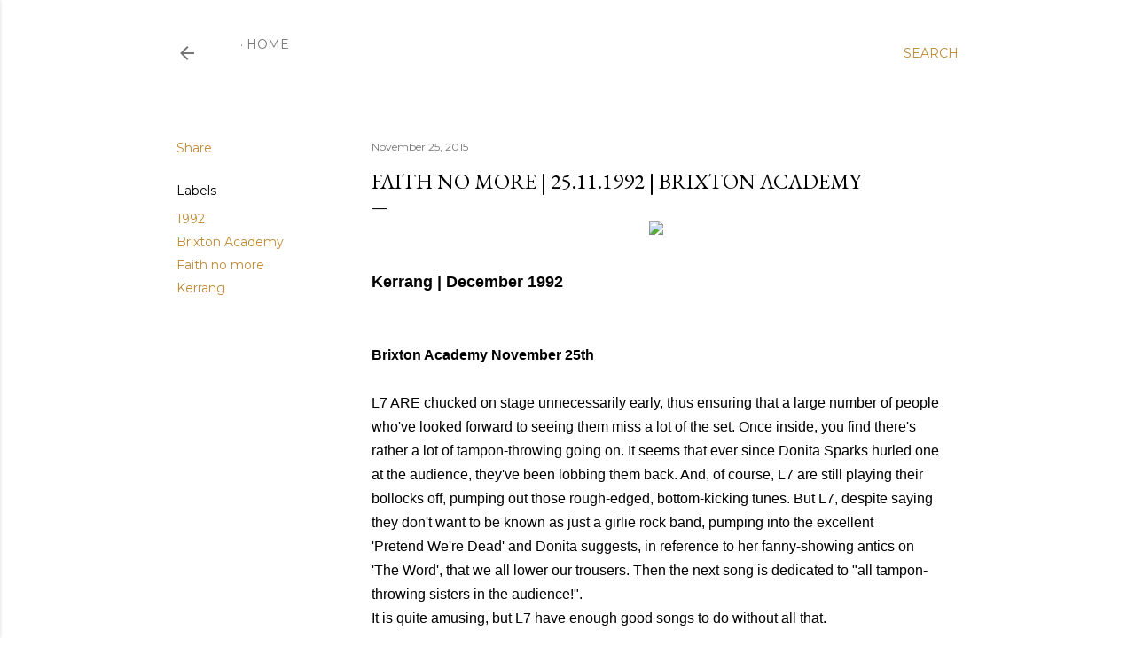

--- FILE ---
content_type: text/html; charset=UTF-8
request_url: http://www.faithnomorefollowers.com/2015/11/faith-no-more-25111992-brixton-academy.html
body_size: 38218
content:
<!DOCTYPE html>
<html dir='ltr' lang='en-GB'>
<head>
<meta content='width=device-width, initial-scale=1' name='viewport'/>
<title>FAITH NO MORE | 25.11.1992 | Brixton Academy </title>
<meta content='text/html; charset=UTF-8' http-equiv='Content-Type'/>
<!-- Chrome, Firefox OS and Opera -->
<meta content='#ffffff' name='theme-color'/>
<!-- Windows Phone -->
<meta content='#ffffff' name='msapplication-navbutton-color'/>
<meta content='blogger' name='generator'/>
<link href='http://www.faithnomorefollowers.com/favicon.ico' rel='icon' type='image/x-icon'/>
<link href='http://www.faithnomorefollowers.com/2015/11/faith-no-more-25111992-brixton-academy.html' rel='canonical'/>
<link rel="alternate" type="application/atom+xml" title="Faith No More Followers - Atom" href="http://www.faithnomorefollowers.com/feeds/posts/default" />
<link rel="alternate" type="application/rss+xml" title="Faith No More Followers - RSS" href="http://www.faithnomorefollowers.com/feeds/posts/default?alt=rss" />
<link rel="service.post" type="application/atom+xml" title="Faith No More Followers - Atom" href="https://www.blogger.com/feeds/7337077163325262739/posts/default" />

<link rel="alternate" type="application/atom+xml" title="Faith No More Followers - Atom" href="http://www.faithnomorefollowers.com/feeds/4131563657618360046/comments/default" />
<!--Can't find substitution for tag [blog.ieCssRetrofitLinks]-->
<link href='https://blogger.googleusercontent.com/img/b/R29vZ2xl/AVvXsEifAJ_6qyLciYtyOjtL-3kloW3NEFetWjSJzA9muCNgCTuCsPF4rTGM5NzVlYwuJ8xalY392HUpWAKHxVvQuGsYmfDWRftbpZ3H0SS8Dga5Q-bTbuo4sZUGuamO6nq4hO6pFGSTFzhFOAM/s400/patton+92.jpg' rel='image_src'/>
<meta content='http://www.faithnomorefollowers.com/2015/11/faith-no-more-25111992-brixton-academy.html' property='og:url'/>
<meta content='FAITH NO MORE | 25.11.1992 | Brixton Academy ' property='og:title'/>
<meta content='     Kerrang | December 1992     ' property='og:description'/>
<meta content='https://blogger.googleusercontent.com/img/b/R29vZ2xl/AVvXsEifAJ_6qyLciYtyOjtL-3kloW3NEFetWjSJzA9muCNgCTuCsPF4rTGM5NzVlYwuJ8xalY392HUpWAKHxVvQuGsYmfDWRftbpZ3H0SS8Dga5Q-bTbuo4sZUGuamO6nq4hO6pFGSTFzhFOAM/w1200-h630-p-k-no-nu/patton+92.jpg' property='og:image'/>
<style type='text/css'>@font-face{font-family:'EB Garamond';font-style:normal;font-weight:400;font-display:swap;src:url(//fonts.gstatic.com/s/ebgaramond/v32/SlGDmQSNjdsmc35JDF1K5E55YMjF_7DPuGi-6_RkCY9_WamXgHlIbvw.woff2)format('woff2');unicode-range:U+0460-052F,U+1C80-1C8A,U+20B4,U+2DE0-2DFF,U+A640-A69F,U+FE2E-FE2F;}@font-face{font-family:'EB Garamond';font-style:normal;font-weight:400;font-display:swap;src:url(//fonts.gstatic.com/s/ebgaramond/v32/SlGDmQSNjdsmc35JDF1K5E55YMjF_7DPuGi-6_RkAI9_WamXgHlIbvw.woff2)format('woff2');unicode-range:U+0301,U+0400-045F,U+0490-0491,U+04B0-04B1,U+2116;}@font-face{font-family:'EB Garamond';font-style:normal;font-weight:400;font-display:swap;src:url(//fonts.gstatic.com/s/ebgaramond/v32/SlGDmQSNjdsmc35JDF1K5E55YMjF_7DPuGi-6_RkCI9_WamXgHlIbvw.woff2)format('woff2');unicode-range:U+1F00-1FFF;}@font-face{font-family:'EB Garamond';font-style:normal;font-weight:400;font-display:swap;src:url(//fonts.gstatic.com/s/ebgaramond/v32/SlGDmQSNjdsmc35JDF1K5E55YMjF_7DPuGi-6_RkB49_WamXgHlIbvw.woff2)format('woff2');unicode-range:U+0370-0377,U+037A-037F,U+0384-038A,U+038C,U+038E-03A1,U+03A3-03FF;}@font-face{font-family:'EB Garamond';font-style:normal;font-weight:400;font-display:swap;src:url(//fonts.gstatic.com/s/ebgaramond/v32/SlGDmQSNjdsmc35JDF1K5E55YMjF_7DPuGi-6_RkC49_WamXgHlIbvw.woff2)format('woff2');unicode-range:U+0102-0103,U+0110-0111,U+0128-0129,U+0168-0169,U+01A0-01A1,U+01AF-01B0,U+0300-0301,U+0303-0304,U+0308-0309,U+0323,U+0329,U+1EA0-1EF9,U+20AB;}@font-face{font-family:'EB Garamond';font-style:normal;font-weight:400;font-display:swap;src:url(//fonts.gstatic.com/s/ebgaramond/v32/SlGDmQSNjdsmc35JDF1K5E55YMjF_7DPuGi-6_RkCo9_WamXgHlIbvw.woff2)format('woff2');unicode-range:U+0100-02BA,U+02BD-02C5,U+02C7-02CC,U+02CE-02D7,U+02DD-02FF,U+0304,U+0308,U+0329,U+1D00-1DBF,U+1E00-1E9F,U+1EF2-1EFF,U+2020,U+20A0-20AB,U+20AD-20C0,U+2113,U+2C60-2C7F,U+A720-A7FF;}@font-face{font-family:'EB Garamond';font-style:normal;font-weight:400;font-display:swap;src:url(//fonts.gstatic.com/s/ebgaramond/v32/SlGDmQSNjdsmc35JDF1K5E55YMjF_7DPuGi-6_RkBI9_WamXgHlI.woff2)format('woff2');unicode-range:U+0000-00FF,U+0131,U+0152-0153,U+02BB-02BC,U+02C6,U+02DA,U+02DC,U+0304,U+0308,U+0329,U+2000-206F,U+20AC,U+2122,U+2191,U+2193,U+2212,U+2215,U+FEFF,U+FFFD;}@font-face{font-family:'Lora';font-style:normal;font-weight:400;font-display:swap;src:url(//fonts.gstatic.com/s/lora/v37/0QI6MX1D_JOuGQbT0gvTJPa787weuxJMkq18ndeYxZ2JTg.woff2)format('woff2');unicode-range:U+0460-052F,U+1C80-1C8A,U+20B4,U+2DE0-2DFF,U+A640-A69F,U+FE2E-FE2F;}@font-face{font-family:'Lora';font-style:normal;font-weight:400;font-display:swap;src:url(//fonts.gstatic.com/s/lora/v37/0QI6MX1D_JOuGQbT0gvTJPa787weuxJFkq18ndeYxZ2JTg.woff2)format('woff2');unicode-range:U+0301,U+0400-045F,U+0490-0491,U+04B0-04B1,U+2116;}@font-face{font-family:'Lora';font-style:normal;font-weight:400;font-display:swap;src:url(//fonts.gstatic.com/s/lora/v37/0QI6MX1D_JOuGQbT0gvTJPa787weuxI9kq18ndeYxZ2JTg.woff2)format('woff2');unicode-range:U+0302-0303,U+0305,U+0307-0308,U+0310,U+0312,U+0315,U+031A,U+0326-0327,U+032C,U+032F-0330,U+0332-0333,U+0338,U+033A,U+0346,U+034D,U+0391-03A1,U+03A3-03A9,U+03B1-03C9,U+03D1,U+03D5-03D6,U+03F0-03F1,U+03F4-03F5,U+2016-2017,U+2034-2038,U+203C,U+2040,U+2043,U+2047,U+2050,U+2057,U+205F,U+2070-2071,U+2074-208E,U+2090-209C,U+20D0-20DC,U+20E1,U+20E5-20EF,U+2100-2112,U+2114-2115,U+2117-2121,U+2123-214F,U+2190,U+2192,U+2194-21AE,U+21B0-21E5,U+21F1-21F2,U+21F4-2211,U+2213-2214,U+2216-22FF,U+2308-230B,U+2310,U+2319,U+231C-2321,U+2336-237A,U+237C,U+2395,U+239B-23B7,U+23D0,U+23DC-23E1,U+2474-2475,U+25AF,U+25B3,U+25B7,U+25BD,U+25C1,U+25CA,U+25CC,U+25FB,U+266D-266F,U+27C0-27FF,U+2900-2AFF,U+2B0E-2B11,U+2B30-2B4C,U+2BFE,U+3030,U+FF5B,U+FF5D,U+1D400-1D7FF,U+1EE00-1EEFF;}@font-face{font-family:'Lora';font-style:normal;font-weight:400;font-display:swap;src:url(//fonts.gstatic.com/s/lora/v37/0QI6MX1D_JOuGQbT0gvTJPa787weuxIvkq18ndeYxZ2JTg.woff2)format('woff2');unicode-range:U+0001-000C,U+000E-001F,U+007F-009F,U+20DD-20E0,U+20E2-20E4,U+2150-218F,U+2190,U+2192,U+2194-2199,U+21AF,U+21E6-21F0,U+21F3,U+2218-2219,U+2299,U+22C4-22C6,U+2300-243F,U+2440-244A,U+2460-24FF,U+25A0-27BF,U+2800-28FF,U+2921-2922,U+2981,U+29BF,U+29EB,U+2B00-2BFF,U+4DC0-4DFF,U+FFF9-FFFB,U+10140-1018E,U+10190-1019C,U+101A0,U+101D0-101FD,U+102E0-102FB,U+10E60-10E7E,U+1D2C0-1D2D3,U+1D2E0-1D37F,U+1F000-1F0FF,U+1F100-1F1AD,U+1F1E6-1F1FF,U+1F30D-1F30F,U+1F315,U+1F31C,U+1F31E,U+1F320-1F32C,U+1F336,U+1F378,U+1F37D,U+1F382,U+1F393-1F39F,U+1F3A7-1F3A8,U+1F3AC-1F3AF,U+1F3C2,U+1F3C4-1F3C6,U+1F3CA-1F3CE,U+1F3D4-1F3E0,U+1F3ED,U+1F3F1-1F3F3,U+1F3F5-1F3F7,U+1F408,U+1F415,U+1F41F,U+1F426,U+1F43F,U+1F441-1F442,U+1F444,U+1F446-1F449,U+1F44C-1F44E,U+1F453,U+1F46A,U+1F47D,U+1F4A3,U+1F4B0,U+1F4B3,U+1F4B9,U+1F4BB,U+1F4BF,U+1F4C8-1F4CB,U+1F4D6,U+1F4DA,U+1F4DF,U+1F4E3-1F4E6,U+1F4EA-1F4ED,U+1F4F7,U+1F4F9-1F4FB,U+1F4FD-1F4FE,U+1F503,U+1F507-1F50B,U+1F50D,U+1F512-1F513,U+1F53E-1F54A,U+1F54F-1F5FA,U+1F610,U+1F650-1F67F,U+1F687,U+1F68D,U+1F691,U+1F694,U+1F698,U+1F6AD,U+1F6B2,U+1F6B9-1F6BA,U+1F6BC,U+1F6C6-1F6CF,U+1F6D3-1F6D7,U+1F6E0-1F6EA,U+1F6F0-1F6F3,U+1F6F7-1F6FC,U+1F700-1F7FF,U+1F800-1F80B,U+1F810-1F847,U+1F850-1F859,U+1F860-1F887,U+1F890-1F8AD,U+1F8B0-1F8BB,U+1F8C0-1F8C1,U+1F900-1F90B,U+1F93B,U+1F946,U+1F984,U+1F996,U+1F9E9,U+1FA00-1FA6F,U+1FA70-1FA7C,U+1FA80-1FA89,U+1FA8F-1FAC6,U+1FACE-1FADC,U+1FADF-1FAE9,U+1FAF0-1FAF8,U+1FB00-1FBFF;}@font-face{font-family:'Lora';font-style:normal;font-weight:400;font-display:swap;src:url(//fonts.gstatic.com/s/lora/v37/0QI6MX1D_JOuGQbT0gvTJPa787weuxJOkq18ndeYxZ2JTg.woff2)format('woff2');unicode-range:U+0102-0103,U+0110-0111,U+0128-0129,U+0168-0169,U+01A0-01A1,U+01AF-01B0,U+0300-0301,U+0303-0304,U+0308-0309,U+0323,U+0329,U+1EA0-1EF9,U+20AB;}@font-face{font-family:'Lora';font-style:normal;font-weight:400;font-display:swap;src:url(//fonts.gstatic.com/s/lora/v37/0QI6MX1D_JOuGQbT0gvTJPa787weuxJPkq18ndeYxZ2JTg.woff2)format('woff2');unicode-range:U+0100-02BA,U+02BD-02C5,U+02C7-02CC,U+02CE-02D7,U+02DD-02FF,U+0304,U+0308,U+0329,U+1D00-1DBF,U+1E00-1E9F,U+1EF2-1EFF,U+2020,U+20A0-20AB,U+20AD-20C0,U+2113,U+2C60-2C7F,U+A720-A7FF;}@font-face{font-family:'Lora';font-style:normal;font-weight:400;font-display:swap;src:url(//fonts.gstatic.com/s/lora/v37/0QI6MX1D_JOuGQbT0gvTJPa787weuxJBkq18ndeYxZ0.woff2)format('woff2');unicode-range:U+0000-00FF,U+0131,U+0152-0153,U+02BB-02BC,U+02C6,U+02DA,U+02DC,U+0304,U+0308,U+0329,U+2000-206F,U+20AC,U+2122,U+2191,U+2193,U+2212,U+2215,U+FEFF,U+FFFD;}@font-face{font-family:'Montserrat';font-style:normal;font-weight:400;font-display:swap;src:url(//fonts.gstatic.com/s/montserrat/v31/JTUSjIg1_i6t8kCHKm459WRhyyTh89ZNpQ.woff2)format('woff2');unicode-range:U+0460-052F,U+1C80-1C8A,U+20B4,U+2DE0-2DFF,U+A640-A69F,U+FE2E-FE2F;}@font-face{font-family:'Montserrat';font-style:normal;font-weight:400;font-display:swap;src:url(//fonts.gstatic.com/s/montserrat/v31/JTUSjIg1_i6t8kCHKm459W1hyyTh89ZNpQ.woff2)format('woff2');unicode-range:U+0301,U+0400-045F,U+0490-0491,U+04B0-04B1,U+2116;}@font-face{font-family:'Montserrat';font-style:normal;font-weight:400;font-display:swap;src:url(//fonts.gstatic.com/s/montserrat/v31/JTUSjIg1_i6t8kCHKm459WZhyyTh89ZNpQ.woff2)format('woff2');unicode-range:U+0102-0103,U+0110-0111,U+0128-0129,U+0168-0169,U+01A0-01A1,U+01AF-01B0,U+0300-0301,U+0303-0304,U+0308-0309,U+0323,U+0329,U+1EA0-1EF9,U+20AB;}@font-face{font-family:'Montserrat';font-style:normal;font-weight:400;font-display:swap;src:url(//fonts.gstatic.com/s/montserrat/v31/JTUSjIg1_i6t8kCHKm459WdhyyTh89ZNpQ.woff2)format('woff2');unicode-range:U+0100-02BA,U+02BD-02C5,U+02C7-02CC,U+02CE-02D7,U+02DD-02FF,U+0304,U+0308,U+0329,U+1D00-1DBF,U+1E00-1E9F,U+1EF2-1EFF,U+2020,U+20A0-20AB,U+20AD-20C0,U+2113,U+2C60-2C7F,U+A720-A7FF;}@font-face{font-family:'Montserrat';font-style:normal;font-weight:400;font-display:swap;src:url(//fonts.gstatic.com/s/montserrat/v31/JTUSjIg1_i6t8kCHKm459WlhyyTh89Y.woff2)format('woff2');unicode-range:U+0000-00FF,U+0131,U+0152-0153,U+02BB-02BC,U+02C6,U+02DA,U+02DC,U+0304,U+0308,U+0329,U+2000-206F,U+20AC,U+2122,U+2191,U+2193,U+2212,U+2215,U+FEFF,U+FFFD;}@font-face{font-family:'Montserrat';font-style:normal;font-weight:700;font-display:swap;src:url(//fonts.gstatic.com/s/montserrat/v31/JTUSjIg1_i6t8kCHKm459WRhyyTh89ZNpQ.woff2)format('woff2');unicode-range:U+0460-052F,U+1C80-1C8A,U+20B4,U+2DE0-2DFF,U+A640-A69F,U+FE2E-FE2F;}@font-face{font-family:'Montserrat';font-style:normal;font-weight:700;font-display:swap;src:url(//fonts.gstatic.com/s/montserrat/v31/JTUSjIg1_i6t8kCHKm459W1hyyTh89ZNpQ.woff2)format('woff2');unicode-range:U+0301,U+0400-045F,U+0490-0491,U+04B0-04B1,U+2116;}@font-face{font-family:'Montserrat';font-style:normal;font-weight:700;font-display:swap;src:url(//fonts.gstatic.com/s/montserrat/v31/JTUSjIg1_i6t8kCHKm459WZhyyTh89ZNpQ.woff2)format('woff2');unicode-range:U+0102-0103,U+0110-0111,U+0128-0129,U+0168-0169,U+01A0-01A1,U+01AF-01B0,U+0300-0301,U+0303-0304,U+0308-0309,U+0323,U+0329,U+1EA0-1EF9,U+20AB;}@font-face{font-family:'Montserrat';font-style:normal;font-weight:700;font-display:swap;src:url(//fonts.gstatic.com/s/montserrat/v31/JTUSjIg1_i6t8kCHKm459WdhyyTh89ZNpQ.woff2)format('woff2');unicode-range:U+0100-02BA,U+02BD-02C5,U+02C7-02CC,U+02CE-02D7,U+02DD-02FF,U+0304,U+0308,U+0329,U+1D00-1DBF,U+1E00-1E9F,U+1EF2-1EFF,U+2020,U+20A0-20AB,U+20AD-20C0,U+2113,U+2C60-2C7F,U+A720-A7FF;}@font-face{font-family:'Montserrat';font-style:normal;font-weight:700;font-display:swap;src:url(//fonts.gstatic.com/s/montserrat/v31/JTUSjIg1_i6t8kCHKm459WlhyyTh89Y.woff2)format('woff2');unicode-range:U+0000-00FF,U+0131,U+0152-0153,U+02BB-02BC,U+02C6,U+02DA,U+02DC,U+0304,U+0308,U+0329,U+2000-206F,U+20AC,U+2122,U+2191,U+2193,U+2212,U+2215,U+FEFF,U+FFFD;}</style>
<style id='page-skin-1' type='text/css'><!--
/*! normalize.css v3.0.1 | MIT License | git.io/normalize */html{font-family:sans-serif;-ms-text-size-adjust:100%;-webkit-text-size-adjust:100%}body{margin:0}article,aside,details,figcaption,figure,footer,header,hgroup,main,nav,section,summary{display:block}audio,canvas,progress,video{display:inline-block;vertical-align:baseline}audio:not([controls]){display:none;height:0}[hidden],template{display:none}a{background:transparent}a:active,a:hover{outline:0}abbr[title]{border-bottom:1px dotted}b,strong{font-weight:bold}dfn{font-style:italic}h1{font-size:2em;margin:.67em 0}mark{background:#ff0;color:#000}small{font-size:80%}sub,sup{font-size:75%;line-height:0;position:relative;vertical-align:baseline}sup{top:-0.5em}sub{bottom:-0.25em}img{border:0}svg:not(:root){overflow:hidden}figure{margin:1em 40px}hr{-moz-box-sizing:content-box;box-sizing:content-box;height:0}pre{overflow:auto}code,kbd,pre,samp{font-family:monospace,monospace;font-size:1em}button,input,optgroup,select,textarea{color:inherit;font:inherit;margin:0}button{overflow:visible}button,select{text-transform:none}button,html input[type="button"],input[type="reset"],input[type="submit"]{-webkit-appearance:button;cursor:pointer}button[disabled],html input[disabled]{cursor:default}button::-moz-focus-inner,input::-moz-focus-inner{border:0;padding:0}input{line-height:normal}input[type="checkbox"],input[type="radio"]{box-sizing:border-box;padding:0}input[type="number"]::-webkit-inner-spin-button,input[type="number"]::-webkit-outer-spin-button{height:auto}input[type="search"]{-webkit-appearance:textfield;-moz-box-sizing:content-box;-webkit-box-sizing:content-box;box-sizing:content-box}input[type="search"]::-webkit-search-cancel-button,input[type="search"]::-webkit-search-decoration{-webkit-appearance:none}fieldset{border:1px solid #c0c0c0;margin:0 2px;padding:.35em .625em .75em}legend{border:0;padding:0}textarea{overflow:auto}optgroup{font-weight:bold}table{border-collapse:collapse;border-spacing:0}td,th{padding:0}
/*!************************************************
* Blogger Template Style
* Name: Soho
**************************************************/
body{
overflow-wrap:break-word;
word-break:break-word;
word-wrap:break-word
}
.hidden{
display:none
}
.invisible{
visibility:hidden
}
.container::after,.float-container::after{
clear:both;
content:"";
display:table
}
.clearboth{
clear:both
}
#comments .comment .comment-actions,.subscribe-popup .FollowByEmail .follow-by-email-submit{
background:0 0;
border:0;
box-shadow:none;
color:#bf8b37;
cursor:pointer;
font-size:14px;
font-weight:700;
outline:0;
text-decoration:none;
text-transform:uppercase;
width:auto
}
.dim-overlay{
background-color:rgba(0,0,0,.54);
height:100vh;
left:0;
position:fixed;
top:0;
width:100%
}
#sharing-dim-overlay{
background-color:transparent
}
input::-ms-clear{
display:none
}
.blogger-logo,.svg-icon-24.blogger-logo{
fill:#ff9800;
opacity:1
}
.loading-spinner-large{
-webkit-animation:mspin-rotate 1.568s infinite linear;
animation:mspin-rotate 1.568s infinite linear;
height:48px;
overflow:hidden;
position:absolute;
width:48px;
z-index:200
}
.loading-spinner-large>div{
-webkit-animation:mspin-revrot 5332ms infinite steps(4);
animation:mspin-revrot 5332ms infinite steps(4)
}
.loading-spinner-large>div>div{
-webkit-animation:mspin-singlecolor-large-film 1333ms infinite steps(81);
animation:mspin-singlecolor-large-film 1333ms infinite steps(81);
background-size:100%;
height:48px;
width:3888px
}
.mspin-black-large>div>div,.mspin-grey_54-large>div>div{
background-image:url(https://www.blogblog.com/indie/mspin_black_large.svg)
}
.mspin-white-large>div>div{
background-image:url(https://www.blogblog.com/indie/mspin_white_large.svg)
}
.mspin-grey_54-large{
opacity:.54
}
@-webkit-keyframes mspin-singlecolor-large-film{
from{
-webkit-transform:translateX(0);
transform:translateX(0)
}
to{
-webkit-transform:translateX(-3888px);
transform:translateX(-3888px)
}
}
@keyframes mspin-singlecolor-large-film{
from{
-webkit-transform:translateX(0);
transform:translateX(0)
}
to{
-webkit-transform:translateX(-3888px);
transform:translateX(-3888px)
}
}
@-webkit-keyframes mspin-rotate{
from{
-webkit-transform:rotate(0);
transform:rotate(0)
}
to{
-webkit-transform:rotate(360deg);
transform:rotate(360deg)
}
}
@keyframes mspin-rotate{
from{
-webkit-transform:rotate(0);
transform:rotate(0)
}
to{
-webkit-transform:rotate(360deg);
transform:rotate(360deg)
}
}
@-webkit-keyframes mspin-revrot{
from{
-webkit-transform:rotate(0);
transform:rotate(0)
}
to{
-webkit-transform:rotate(-360deg);
transform:rotate(-360deg)
}
}
@keyframes mspin-revrot{
from{
-webkit-transform:rotate(0);
transform:rotate(0)
}
to{
-webkit-transform:rotate(-360deg);
transform:rotate(-360deg)
}
}
.skip-navigation{
background-color:#fff;
box-sizing:border-box;
color:#000;
display:block;
height:0;
left:0;
line-height:50px;
overflow:hidden;
padding-top:0;
position:fixed;
text-align:center;
top:0;
-webkit-transition:box-shadow .3s,height .3s,padding-top .3s;
transition:box-shadow .3s,height .3s,padding-top .3s;
width:100%;
z-index:900
}
.skip-navigation:focus{
box-shadow:0 4px 5px 0 rgba(0,0,0,.14),0 1px 10px 0 rgba(0,0,0,.12),0 2px 4px -1px rgba(0,0,0,.2);
height:50px
}
#main{
outline:0
}
.main-heading{
position:absolute;
clip:rect(1px,1px,1px,1px);
padding:0;
border:0;
height:1px;
width:1px;
overflow:hidden
}
.Attribution{
margin-top:1em;
text-align:center
}
.Attribution .blogger img,.Attribution .blogger svg{
vertical-align:bottom
}
.Attribution .blogger img{
margin-right:.5em
}
.Attribution div{
line-height:24px;
margin-top:.5em
}
.Attribution .copyright,.Attribution .image-attribution{
font-size:.7em;
margin-top:1.5em
}
.BLOG_mobile_video_class{
display:none
}
.bg-photo{
background-attachment:scroll!important
}
body .CSS_LIGHTBOX{
z-index:900
}
.extendable .show-less,.extendable .show-more{
border-color:#bf8b37;
color:#bf8b37;
margin-top:8px
}
.extendable .show-less.hidden,.extendable .show-more.hidden{
display:none
}
.inline-ad{
display:none;
max-width:100%;
overflow:hidden
}
.adsbygoogle{
display:block
}
#cookieChoiceInfo{
bottom:0;
top:auto
}
iframe.b-hbp-video{
border:0
}
.post-body img{
max-width:100%
}
.post-body iframe{
max-width:100%
}
.post-body a[imageanchor="1"]{
display:inline-block
}
.byline{
margin-right:1em
}
.byline:last-child{
margin-right:0
}
.link-copied-dialog{
max-width:520px;
outline:0
}
.link-copied-dialog .modal-dialog-buttons{
margin-top:8px
}
.link-copied-dialog .goog-buttonset-default{
background:0 0;
border:0
}
.link-copied-dialog .goog-buttonset-default:focus{
outline:0
}
.paging-control-container{
margin-bottom:16px
}
.paging-control-container .paging-control{
display:inline-block
}
.paging-control-container .comment-range-text::after,.paging-control-container .paging-control{
color:#bf8b37
}
.paging-control-container .comment-range-text,.paging-control-container .paging-control{
margin-right:8px
}
.paging-control-container .comment-range-text::after,.paging-control-container .paging-control::after{
content:"\b7";
cursor:default;
padding-left:8px;
pointer-events:none
}
.paging-control-container .comment-range-text:last-child::after,.paging-control-container .paging-control:last-child::after{
content:none
}
.byline.reactions iframe{
height:20px
}
.b-notification{
color:#000;
background-color:#fff;
border-bottom:solid 1px #000;
box-sizing:border-box;
padding:16px 32px;
text-align:center
}
.b-notification.visible{
-webkit-transition:margin-top .3s cubic-bezier(.4,0,.2,1);
transition:margin-top .3s cubic-bezier(.4,0,.2,1)
}
.b-notification.invisible{
position:absolute
}
.b-notification-close{
position:absolute;
right:8px;
top:8px
}
.no-posts-message{
line-height:40px;
text-align:center
}
@media screen and (max-width:1122px){
body.item-view .post-body a[imageanchor="1"][style*="float: left;"],body.item-view .post-body a[imageanchor="1"][style*="float: right;"]{
float:none!important;
clear:none!important
}
body.item-view .post-body a[imageanchor="1"] img{
display:block;
height:auto;
margin:0 auto
}
body.item-view .post-body>.separator:first-child>a[imageanchor="1"]:first-child{
margin-top:20px
}
.post-body a[imageanchor]{
display:block
}
body.item-view .post-body a[imageanchor="1"]{
margin-left:0!important;
margin-right:0!important
}
body.item-view .post-body a[imageanchor="1"]+a[imageanchor="1"]{
margin-top:16px
}
}
.item-control{
display:none
}
#comments{
border-top:1px dashed rgba(0,0,0,.54);
margin-top:20px;
padding:20px
}
#comments .comment-thread ol{
margin:0;
padding-left:0;
padding-left:0
}
#comments .comment .comment-replybox-single,#comments .comment-thread .comment-replies{
margin-left:60px
}
#comments .comment-thread .thread-count{
display:none
}
#comments .comment{
list-style-type:none;
padding:0 0 30px;
position:relative
}
#comments .comment .comment{
padding-bottom:8px
}
.comment .avatar-image-container{
position:absolute
}
.comment .avatar-image-container img{
border-radius:50%
}
.avatar-image-container svg,.comment .avatar-image-container .avatar-icon{
border-radius:50%;
border:solid 1px #000000;
box-sizing:border-box;
fill:#000000;
height:35px;
margin:0;
padding:7px;
width:35px
}
.comment .comment-block{
margin-top:10px;
margin-left:60px;
padding-bottom:0
}
#comments .comment-author-header-wrapper{
margin-left:40px
}
#comments .comment .thread-expanded .comment-block{
padding-bottom:20px
}
#comments .comment .comment-header .user,#comments .comment .comment-header .user a{
color:#000000;
font-style:normal;
font-weight:700
}
#comments .comment .comment-actions{
bottom:0;
margin-bottom:15px;
position:absolute
}
#comments .comment .comment-actions>*{
margin-right:8px
}
#comments .comment .comment-header .datetime{
bottom:0;
color:rgba(0, 0, 0, 0.54);
display:inline-block;
font-size:13px;
font-style:italic;
margin-left:8px
}
#comments .comment .comment-footer .comment-timestamp a,#comments .comment .comment-header .datetime a{
color:rgba(0, 0, 0, 0.54)
}
#comments .comment .comment-content,.comment .comment-body{
margin-top:12px;
word-break:break-word
}
.comment-body{
margin-bottom:12px
}
#comments.embed[data-num-comments="0"]{
border:0;
margin-top:0;
padding-top:0
}
#comments.embed[data-num-comments="0"] #comment-post-message,#comments.embed[data-num-comments="0"] div.comment-form>p,#comments.embed[data-num-comments="0"] p.comment-footer{
display:none
}
#comment-editor-src{
display:none
}
.comments .comments-content .loadmore.loaded{
max-height:0;
opacity:0;
overflow:hidden
}
.extendable .remaining-items{
height:0;
overflow:hidden;
-webkit-transition:height .3s cubic-bezier(.4,0,.2,1);
transition:height .3s cubic-bezier(.4,0,.2,1)
}
.extendable .remaining-items.expanded{
height:auto
}
.svg-icon-24,.svg-icon-24-button{
cursor:pointer;
height:24px;
width:24px;
min-width:24px
}
.touch-icon{
margin:-12px;
padding:12px
}
.touch-icon:active,.touch-icon:focus{
background-color:rgba(153,153,153,.4);
border-radius:50%
}
svg:not(:root).touch-icon{
overflow:visible
}
html[dir=rtl] .rtl-reversible-icon{
-webkit-transform:scaleX(-1);
-ms-transform:scaleX(-1);
transform:scaleX(-1)
}
.svg-icon-24-button,.touch-icon-button{
background:0 0;
border:0;
margin:0;
outline:0;
padding:0
}
.touch-icon-button .touch-icon:active,.touch-icon-button .touch-icon:focus{
background-color:transparent
}
.touch-icon-button:active .touch-icon,.touch-icon-button:focus .touch-icon{
background-color:rgba(153,153,153,.4);
border-radius:50%
}
.Profile .default-avatar-wrapper .avatar-icon{
border-radius:50%;
border:solid 1px #000000;
box-sizing:border-box;
fill:#000000;
margin:0
}
.Profile .individual .default-avatar-wrapper .avatar-icon{
padding:25px
}
.Profile .individual .avatar-icon,.Profile .individual .profile-img{
height:120px;
width:120px
}
.Profile .team .default-avatar-wrapper .avatar-icon{
padding:8px
}
.Profile .team .avatar-icon,.Profile .team .default-avatar-wrapper,.Profile .team .profile-img{
height:40px;
width:40px
}
.snippet-container{
margin:0;
position:relative;
overflow:hidden
}
.snippet-fade{
bottom:0;
box-sizing:border-box;
position:absolute;
width:96px
}
.snippet-fade{
right:0
}
.snippet-fade:after{
content:"\2026"
}
.snippet-fade:after{
float:right
}
.centered-top-container.sticky{
left:0;
position:fixed;
right:0;
top:0;
width:auto;
z-index:50;
-webkit-transition-property:opacity,-webkit-transform;
transition-property:opacity,-webkit-transform;
transition-property:transform,opacity;
transition-property:transform,opacity,-webkit-transform;
-webkit-transition-duration:.2s;
transition-duration:.2s;
-webkit-transition-timing-function:cubic-bezier(.4,0,.2,1);
transition-timing-function:cubic-bezier(.4,0,.2,1)
}
.centered-top-placeholder{
display:none
}
.collapsed-header .centered-top-placeholder{
display:block
}
.centered-top-container .Header .replaced h1,.centered-top-placeholder .Header .replaced h1{
display:none
}
.centered-top-container.sticky .Header .replaced h1{
display:block
}
.centered-top-container.sticky .Header .header-widget{
background:0 0
}
.centered-top-container.sticky .Header .header-image-wrapper{
display:none
}
.centered-top-container img,.centered-top-placeholder img{
max-width:100%
}
.collapsible{
-webkit-transition:height .3s cubic-bezier(.4,0,.2,1);
transition:height .3s cubic-bezier(.4,0,.2,1)
}
.collapsible,.collapsible>summary{
display:block;
overflow:hidden
}
.collapsible>:not(summary){
display:none
}
.collapsible[open]>:not(summary){
display:block
}
.collapsible:focus,.collapsible>summary:focus{
outline:0
}
.collapsible>summary{
cursor:pointer;
display:block;
padding:0
}
.collapsible:focus>summary,.collapsible>summary:focus{
background-color:transparent
}
.collapsible>summary::-webkit-details-marker{
display:none
}
.collapsible-title{
-webkit-box-align:center;
-webkit-align-items:center;
-ms-flex-align:center;
align-items:center;
display:-webkit-box;
display:-webkit-flex;
display:-ms-flexbox;
display:flex
}
.collapsible-title .title{
-webkit-box-flex:1;
-webkit-flex:1 1 auto;
-ms-flex:1 1 auto;
flex:1 1 auto;
-webkit-box-ordinal-group:1;
-webkit-order:0;
-ms-flex-order:0;
order:0;
overflow:hidden;
text-overflow:ellipsis;
white-space:nowrap
}
.collapsible-title .chevron-down,.collapsible[open] .collapsible-title .chevron-up{
display:block
}
.collapsible-title .chevron-up,.collapsible[open] .collapsible-title .chevron-down{
display:none
}
.flat-button{
cursor:pointer;
display:inline-block;
font-weight:700;
text-transform:uppercase;
border-radius:2px;
padding:8px;
margin:-8px
}
.flat-icon-button{
background:0 0;
border:0;
margin:0;
outline:0;
padding:0;
margin:-12px;
padding:12px;
cursor:pointer;
box-sizing:content-box;
display:inline-block;
line-height:0
}
.flat-icon-button,.flat-icon-button .splash-wrapper{
border-radius:50%
}
.flat-icon-button .splash.animate{
-webkit-animation-duration:.3s;
animation-duration:.3s
}
.overflowable-container{
max-height:28px;
overflow:hidden;
position:relative
}
.overflow-button{
cursor:pointer
}
#overflowable-dim-overlay{
background:0 0
}
.overflow-popup{
box-shadow:0 2px 2px 0 rgba(0,0,0,.14),0 3px 1px -2px rgba(0,0,0,.2),0 1px 5px 0 rgba(0,0,0,.12);
background-color:#ffffff;
left:0;
max-width:calc(100% - 32px);
position:absolute;
top:0;
visibility:hidden;
z-index:101
}
.overflow-popup ul{
list-style:none
}
.overflow-popup .tabs li,.overflow-popup li{
display:block;
height:auto
}
.overflow-popup .tabs li{
padding-left:0;
padding-right:0
}
.overflow-button.hidden,.overflow-popup .tabs li.hidden,.overflow-popup li.hidden{
display:none
}
.search{
display:-webkit-box;
display:-webkit-flex;
display:-ms-flexbox;
display:flex;
line-height:24px;
width:24px
}
.search.focused{
width:100%
}
.search.focused .section{
width:100%
}
.search form{
z-index:101
}
.search h3{
display:none
}
.search form{
display:-webkit-box;
display:-webkit-flex;
display:-ms-flexbox;
display:flex;
-webkit-box-flex:1;
-webkit-flex:1 0 0;
-ms-flex:1 0 0px;
flex:1 0 0;
border-bottom:solid 1px transparent;
padding-bottom:8px
}
.search form>*{
display:none
}
.search.focused form>*{
display:block
}
.search .search-input label{
display:none
}
.centered-top-placeholder.cloned .search form{
z-index:30
}
.search.focused form{
border-color:rgba(0, 0, 0, 0.54);
position:relative;
width:auto
}
.collapsed-header .centered-top-container .search.focused form{
border-bottom-color:transparent
}
.search-expand{
-webkit-box-flex:0;
-webkit-flex:0 0 auto;
-ms-flex:0 0 auto;
flex:0 0 auto
}
.search-expand-text{
display:none
}
.search-close{
display:inline;
vertical-align:middle
}
.search-input{
-webkit-box-flex:1;
-webkit-flex:1 0 1px;
-ms-flex:1 0 1px;
flex:1 0 1px
}
.search-input input{
background:0 0;
border:0;
box-sizing:border-box;
color:rgba(0, 0, 0, 0.54);
display:inline-block;
outline:0;
width:calc(100% - 48px)
}
.search-input input.no-cursor{
color:transparent;
text-shadow:0 0 0 rgba(0, 0, 0, 0.54)
}
.collapsed-header .centered-top-container .search-action,.collapsed-header .centered-top-container .search-input input{
color:rgba(0, 0, 0, 0.54)
}
.collapsed-header .centered-top-container .search-input input.no-cursor{
color:transparent;
text-shadow:0 0 0 rgba(0, 0, 0, 0.54)
}
.collapsed-header .centered-top-container .search-input input.no-cursor:focus,.search-input input.no-cursor:focus{
outline:0
}
.search-focused>*{
visibility:hidden
}
.search-focused .search,.search-focused .search-icon{
visibility:visible
}
.search.focused .search-action{
display:block
}
.search.focused .search-action:disabled{
opacity:.3
}
.widget.Sharing .sharing-button{
display:none
}
.widget.Sharing .sharing-buttons li{
padding:0
}
.widget.Sharing .sharing-buttons li span{
display:none
}
.post-share-buttons{
position:relative
}
.centered-bottom .share-buttons .svg-icon-24,.share-buttons .svg-icon-24{
fill:#000000
}
.sharing-open.touch-icon-button:active .touch-icon,.sharing-open.touch-icon-button:focus .touch-icon{
background-color:transparent
}
.share-buttons{
background-color:#ffffff;
border-radius:2px;
box-shadow:0 2px 2px 0 rgba(0,0,0,.14),0 3px 1px -2px rgba(0,0,0,.2),0 1px 5px 0 rgba(0,0,0,.12);
color:#000000;
list-style:none;
margin:0;
padding:8px 0;
position:absolute;
top:-11px;
min-width:200px;
z-index:101
}
.share-buttons.hidden{
display:none
}
.sharing-button{
background:0 0;
border:0;
margin:0;
outline:0;
padding:0;
cursor:pointer
}
.share-buttons li{
margin:0;
height:48px
}
.share-buttons li:last-child{
margin-bottom:0
}
.share-buttons li .sharing-platform-button{
box-sizing:border-box;
cursor:pointer;
display:block;
height:100%;
margin-bottom:0;
padding:0 16px;
position:relative;
width:100%
}
.share-buttons li .sharing-platform-button:focus,.share-buttons li .sharing-platform-button:hover{
background-color:rgba(128,128,128,.1);
outline:0
}
.share-buttons li svg[class*=" sharing-"],.share-buttons li svg[class^=sharing-]{
position:absolute;
top:10px
}
.share-buttons li span.sharing-platform-button{
position:relative;
top:0
}
.share-buttons li .platform-sharing-text{
display:block;
font-size:16px;
line-height:48px;
white-space:nowrap
}
.share-buttons li .platform-sharing-text{
margin-left:56px
}
.sidebar-container{
background-color:#f7f7f7;
max-width:284px;
overflow-y:auto;
-webkit-transition-property:-webkit-transform;
transition-property:-webkit-transform;
transition-property:transform;
transition-property:transform,-webkit-transform;
-webkit-transition-duration:.3s;
transition-duration:.3s;
-webkit-transition-timing-function:cubic-bezier(0,0,.2,1);
transition-timing-function:cubic-bezier(0,0,.2,1);
width:284px;
z-index:101;
-webkit-overflow-scrolling:touch
}
.sidebar-container .navigation{
line-height:0;
padding:16px
}
.sidebar-container .sidebar-back{
cursor:pointer
}
.sidebar-container .widget{
background:0 0;
margin:0 16px;
padding:16px 0
}
.sidebar-container .widget .title{
color:rgba(0, 0, 0, 0.54);
margin:0
}
.sidebar-container .widget ul{
list-style:none;
margin:0;
padding:0
}
.sidebar-container .widget ul ul{
margin-left:1em
}
.sidebar-container .widget li{
font-size:16px;
line-height:normal
}
.sidebar-container .widget+.widget{
border-top:1px dashed rgba(0, 0, 0, 0.54)
}
.BlogArchive li{
margin:16px 0
}
.BlogArchive li:last-child{
margin-bottom:0
}
.Label li a{
display:inline-block
}
.BlogArchive .post-count,.Label .label-count{
float:right;
margin-left:.25em
}
.BlogArchive .post-count::before,.Label .label-count::before{
content:"("
}
.BlogArchive .post-count::after,.Label .label-count::after{
content:")"
}
.widget.Translate .skiptranslate>div{
display:block!important
}
.widget.Profile .profile-link{
display:-webkit-box;
display:-webkit-flex;
display:-ms-flexbox;
display:flex
}
.widget.Profile .team-member .default-avatar-wrapper,.widget.Profile .team-member .profile-img{
-webkit-box-flex:0;
-webkit-flex:0 0 auto;
-ms-flex:0 0 auto;
flex:0 0 auto;
margin-right:1em
}
.widget.Profile .individual .profile-link{
-webkit-box-orient:vertical;
-webkit-box-direction:normal;
-webkit-flex-direction:column;
-ms-flex-direction:column;
flex-direction:column
}
.widget.Profile .team .profile-link .profile-name{
-webkit-align-self:center;
-ms-flex-item-align:center;
align-self:center;
display:block;
-webkit-box-flex:1;
-webkit-flex:1 1 auto;
-ms-flex:1 1 auto;
flex:1 1 auto
}
.dim-overlay{
background-color:rgba(0,0,0,.54);
z-index:100
}
body.sidebar-visible{
overflow-y:hidden
}
@media screen and (max-width:1399px){
.sidebar-container{
bottom:0;
position:fixed;
top:0;
left:0;
right:auto
}
.sidebar-container.sidebar-invisible{
-webkit-transition-timing-function:cubic-bezier(.4,0,.6,1);
transition-timing-function:cubic-bezier(.4,0,.6,1)
}
html[dir=ltr] .sidebar-container.sidebar-invisible{
-webkit-transform:translateX(-284px);
-ms-transform:translateX(-284px);
transform:translateX(-284px)
}
html[dir=rtl] .sidebar-container.sidebar-invisible{
-webkit-transform:translateX(284px);
-ms-transform:translateX(284px);
transform:translateX(284px)
}
}
@media screen and (min-width:1400px){
.sidebar-container{
position:absolute;
top:0;
left:0;
right:auto
}
.sidebar-container .navigation{
display:none
}
}
.dialog{
box-shadow:0 2px 2px 0 rgba(0,0,0,.14),0 3px 1px -2px rgba(0,0,0,.2),0 1px 5px 0 rgba(0,0,0,.12);
background:#ffffff;
box-sizing:border-box;
color:#000000;
padding:30px;
position:fixed;
text-align:center;
width:calc(100% - 24px);
z-index:101
}
.dialog input[type=email],.dialog input[type=text]{
background-color:transparent;
border:0;
border-bottom:solid 1px rgba(0,0,0,.12);
color:#000000;
display:block;
font-family:EB Garamond, serif;
font-size:16px;
line-height:24px;
margin:auto;
padding-bottom:7px;
outline:0;
text-align:center;
width:100%
}
.dialog input[type=email]::-webkit-input-placeholder,.dialog input[type=text]::-webkit-input-placeholder{
color:#000000
}
.dialog input[type=email]::-moz-placeholder,.dialog input[type=text]::-moz-placeholder{
color:#000000
}
.dialog input[type=email]:-ms-input-placeholder,.dialog input[type=text]:-ms-input-placeholder{
color:#000000
}
.dialog input[type=email]::-ms-input-placeholder,.dialog input[type=text]::-ms-input-placeholder{
color:#000000
}
.dialog input[type=email]::placeholder,.dialog input[type=text]::placeholder{
color:#000000
}
.dialog input[type=email]:focus,.dialog input[type=text]:focus{
border-bottom:solid 2px #bf8b37;
padding-bottom:6px
}
.dialog input.no-cursor{
color:transparent;
text-shadow:0 0 0 #000000
}
.dialog input.no-cursor:focus{
outline:0
}
.dialog input.no-cursor:focus{
outline:0
}
.dialog input[type=submit]{
font-family:EB Garamond, serif
}
.dialog .goog-buttonset-default{
color:#bf8b37
}
.subscribe-popup{
max-width:364px
}
.subscribe-popup h3{
color:#000000;
font-size:1.8em;
margin-top:0
}
.subscribe-popup .FollowByEmail h3{
display:none
}
.subscribe-popup .FollowByEmail .follow-by-email-submit{
color:#bf8b37;
display:inline-block;
margin:0 auto;
margin-top:24px;
width:auto;
white-space:normal
}
.subscribe-popup .FollowByEmail .follow-by-email-submit:disabled{
cursor:default;
opacity:.3
}
@media (max-width:800px){
.blog-name div.widget.Subscribe{
margin-bottom:16px
}
body.item-view .blog-name div.widget.Subscribe{
margin:8px auto 16px auto;
width:100%
}
}
body#layout .bg-photo,body#layout .bg-photo-overlay{
display:none
}
body#layout .page_body{
padding:0;
position:relative;
top:0
}
body#layout .page{
display:inline-block;
left:inherit;
position:relative;
vertical-align:top;
width:540px
}
body#layout .centered{
max-width:954px
}
body#layout .navigation{
display:none
}
body#layout .sidebar-container{
display:inline-block;
width:40%
}
body#layout .hamburger-menu,body#layout .search{
display:none
}
body{
background-color:#ffffff;
color:#000000;
font:normal 400 20px EB Garamond, serif;
height:100%;
margin:0;
min-height:100vh
}
h1,h2,h3,h4,h5,h6{
font-weight:400
}
a{
color:#bf8b37;
text-decoration:none
}
.dim-overlay{
z-index:100
}
body.sidebar-visible .page_body{
overflow-y:scroll
}
.widget .title{
color:rgba(0, 0, 0, 0.54);
font:normal 400 12px Montserrat, sans-serif
}
.extendable .show-less,.extendable .show-more{
color:#bf8b37;
font:normal 400 12px Montserrat, sans-serif;
margin:12px -8px 0 -8px;
text-transform:uppercase
}
.footer .widget,.main .widget{
margin:50px 0
}
.main .widget .title{
text-transform:uppercase
}
.inline-ad{
display:block;
margin-top:50px
}
.adsbygoogle{
text-align:center
}
.page_body{
display:-webkit-box;
display:-webkit-flex;
display:-ms-flexbox;
display:flex;
-webkit-box-orient:vertical;
-webkit-box-direction:normal;
-webkit-flex-direction:column;
-ms-flex-direction:column;
flex-direction:column;
min-height:100vh;
position:relative;
z-index:20
}
.page_body>*{
-webkit-box-flex:0;
-webkit-flex:0 0 auto;
-ms-flex:0 0 auto;
flex:0 0 auto
}
.page_body>#footer{
margin-top:auto
}
.centered-bottom,.centered-top{
margin:0 32px;
max-width:100%
}
.centered-top{
padding-bottom:12px;
padding-top:12px
}
.sticky .centered-top{
padding-bottom:0;
padding-top:0
}
.centered-top-container,.centered-top-placeholder{
background:#ffffff
}
.centered-top{
display:-webkit-box;
display:-webkit-flex;
display:-ms-flexbox;
display:flex;
-webkit-flex-wrap:wrap;
-ms-flex-wrap:wrap;
flex-wrap:wrap;
-webkit-box-pack:justify;
-webkit-justify-content:space-between;
-ms-flex-pack:justify;
justify-content:space-between;
position:relative
}
.sticky .centered-top{
-webkit-flex-wrap:nowrap;
-ms-flex-wrap:nowrap;
flex-wrap:nowrap
}
.centered-top-container .svg-icon-24,.centered-top-placeholder .svg-icon-24{
fill:rgba(0, 0, 0, 0.54)
}
.back-button-container,.hamburger-menu-container{
-webkit-box-flex:0;
-webkit-flex:0 0 auto;
-ms-flex:0 0 auto;
flex:0 0 auto;
height:48px;
-webkit-box-ordinal-group:2;
-webkit-order:1;
-ms-flex-order:1;
order:1
}
.sticky .back-button-container,.sticky .hamburger-menu-container{
-webkit-box-ordinal-group:2;
-webkit-order:1;
-ms-flex-order:1;
order:1
}
.back-button,.hamburger-menu,.search-expand-icon{
cursor:pointer;
margin-top:0
}
.search{
-webkit-box-align:start;
-webkit-align-items:flex-start;
-ms-flex-align:start;
align-items:flex-start;
-webkit-box-flex:0;
-webkit-flex:0 0 auto;
-ms-flex:0 0 auto;
flex:0 0 auto;
height:48px;
margin-left:24px;
-webkit-box-ordinal-group:4;
-webkit-order:3;
-ms-flex-order:3;
order:3
}
.search,.search.focused{
width:auto
}
.search.focused{
position:static
}
.sticky .search{
display:none;
-webkit-box-ordinal-group:5;
-webkit-order:4;
-ms-flex-order:4;
order:4
}
.search .section{
right:0;
margin-top:12px;
position:absolute;
top:12px;
width:0
}
.sticky .search .section{
top:0
}
.search-expand{
background:0 0;
border:0;
margin:0;
outline:0;
padding:0;
color:#bf8b37;
cursor:pointer;
-webkit-box-flex:0;
-webkit-flex:0 0 auto;
-ms-flex:0 0 auto;
flex:0 0 auto;
font:normal 400 12px Montserrat, sans-serif;
text-transform:uppercase;
word-break:normal
}
.search.focused .search-expand{
visibility:hidden
}
.search .dim-overlay{
background:0 0
}
.search.focused .section{
max-width:400px
}
.search.focused form{
border-color:rgba(0, 0, 0, 0.54);
height:24px
}
.search.focused .search-input{
display:-webkit-box;
display:-webkit-flex;
display:-ms-flexbox;
display:flex;
-webkit-box-flex:1;
-webkit-flex:1 1 auto;
-ms-flex:1 1 auto;
flex:1 1 auto
}
.search-input input{
-webkit-box-flex:1;
-webkit-flex:1 1 auto;
-ms-flex:1 1 auto;
flex:1 1 auto;
font:normal 400 16px Montserrat, sans-serif
}
.search input[type=submit]{
display:none
}
.subscribe-section-container{
-webkit-box-flex:1;
-webkit-flex:1 0 auto;
-ms-flex:1 0 auto;
flex:1 0 auto;
margin-left:24px;
-webkit-box-ordinal-group:3;
-webkit-order:2;
-ms-flex-order:2;
order:2;
text-align:right
}
.sticky .subscribe-section-container{
-webkit-box-flex:0;
-webkit-flex:0 0 auto;
-ms-flex:0 0 auto;
flex:0 0 auto;
-webkit-box-ordinal-group:4;
-webkit-order:3;
-ms-flex-order:3;
order:3
}
.subscribe-button{
background:0 0;
border:0;
margin:0;
outline:0;
padding:0;
color:#bf8b37;
cursor:pointer;
display:inline-block;
font:normal 400 12px Montserrat, sans-serif;
line-height:48px;
margin:0;
text-transform:uppercase;
word-break:normal
}
.subscribe-popup h3{
color:rgba(0, 0, 0, 0.54);
font:normal 400 12px Montserrat, sans-serif;
margin-bottom:24px;
text-transform:uppercase
}
.subscribe-popup div.widget.FollowByEmail .follow-by-email-address{
color:#000000;
font:normal 400 12px Montserrat, sans-serif
}
.subscribe-popup div.widget.FollowByEmail .follow-by-email-submit{
color:#bf8b37;
font:normal 400 12px Montserrat, sans-serif;
margin-top:24px;
text-transform:uppercase
}
.blog-name{
-webkit-box-flex:1;
-webkit-flex:1 1 100%;
-ms-flex:1 1 100%;
flex:1 1 100%;
-webkit-box-ordinal-group:5;
-webkit-order:4;
-ms-flex-order:4;
order:4;
overflow:hidden
}
.sticky .blog-name{
-webkit-box-flex:1;
-webkit-flex:1 1 auto;
-ms-flex:1 1 auto;
flex:1 1 auto;
margin:0 12px;
-webkit-box-ordinal-group:3;
-webkit-order:2;
-ms-flex-order:2;
order:2
}
body.search-view .centered-top.search-focused .blog-name{
display:none
}
.widget.Header h1{
font:normal 400 18px EB Garamond, serif;
margin:0;
text-transform:uppercase
}
.widget.Header h1,.widget.Header h1 a{
color:#000000
}
.widget.Header p{
color:rgba(0, 0, 0, 0.54);
font:normal 400 12px Montserrat, sans-serif;
line-height:1.7
}
.sticky .widget.Header h1{
font-size:16px;
line-height:48px;
overflow:hidden;
overflow-wrap:normal;
text-overflow:ellipsis;
white-space:nowrap;
word-wrap:normal
}
.sticky .widget.Header p{
display:none
}
.sticky{
box-shadow:0 1px 3px rgba(0, 0, 0, 0.1)
}
#page_list_top .widget.PageList{
font:normal 400 14px Montserrat, sans-serif;
line-height:28px
}
#page_list_top .widget.PageList .title{
display:none
}
#page_list_top .widget.PageList .overflowable-contents{
overflow:hidden
}
#page_list_top .widget.PageList .overflowable-contents ul{
list-style:none;
margin:0;
padding:0
}
#page_list_top .widget.PageList .overflow-popup ul{
list-style:none;
margin:0;
padding:0 20px
}
#page_list_top .widget.PageList .overflowable-contents li{
display:inline-block
}
#page_list_top .widget.PageList .overflowable-contents li.hidden{
display:none
}
#page_list_top .widget.PageList .overflowable-contents li:not(:first-child):before{
color:rgba(0, 0, 0, 0.54);
content:"\b7"
}
#page_list_top .widget.PageList .overflow-button a,#page_list_top .widget.PageList .overflow-popup li a,#page_list_top .widget.PageList .overflowable-contents li a{
color:rgba(0, 0, 0, 0.54);
font:normal 400 14px Montserrat, sans-serif;
line-height:28px;
text-transform:uppercase
}
#page_list_top .widget.PageList .overflow-popup li.selected a,#page_list_top .widget.PageList .overflowable-contents li.selected a{
color:rgba(0, 0, 0, 0.54);
font:normal 700 14px Montserrat, sans-serif;
line-height:28px
}
#page_list_top .widget.PageList .overflow-button{
display:inline
}
.sticky #page_list_top{
display:none
}
body.homepage-view .hero-image.has-image{
background:#ffffff url(http://2.bp.blogspot.com/-2j1kdT25lRs/XiRD4duuV7I/AAAAAAAA3gA/gdN8ld7Gc3cwrChUQcaBsT4j7yIJx81XACK4BGAYYCw/s0/WEBFNMF_2020.jpg) repeat scroll top center;
background-attachment:scroll;
background-color:#ffffff;
background-size:cover;
height:62.5vw;
max-height:75vh;
min-height:200px;
width:100%
}
.post-filter-message{
background-color:#302c24;
color:rgba(255, 255, 255, 0.54);
display:-webkit-box;
display:-webkit-flex;
display:-ms-flexbox;
display:flex;
-webkit-flex-wrap:wrap;
-ms-flex-wrap:wrap;
flex-wrap:wrap;
font:normal 400 12px Montserrat, sans-serif;
-webkit-box-pack:justify;
-webkit-justify-content:space-between;
-ms-flex-pack:justify;
justify-content:space-between;
margin-top:50px;
padding:18px
}
.post-filter-message .message-container{
-webkit-box-flex:1;
-webkit-flex:1 1 auto;
-ms-flex:1 1 auto;
flex:1 1 auto;
min-width:0
}
.post-filter-message .home-link-container{
-webkit-box-flex:0;
-webkit-flex:0 0 auto;
-ms-flex:0 0 auto;
flex:0 0 auto
}
.post-filter-message .search-label,.post-filter-message .search-query{
color:rgba(255, 255, 255, 0.87);
font:normal 700 12px Montserrat, sans-serif;
text-transform:uppercase
}
.post-filter-message .home-link,.post-filter-message .home-link a{
color:#bf8b37;
font:normal 700 12px Montserrat, sans-serif;
text-transform:uppercase
}
.widget.FeaturedPost .thumb.hero-thumb{
background-position:center;
background-size:cover;
height:360px
}
.widget.FeaturedPost .featured-post-snippet:before{
content:"\2014"
}
.snippet-container,.snippet-fade{
font:normal 400 14px Lora, serif;
line-height:23.8px
}
.snippet-container{
max-height:166.6px;
overflow:hidden
}
.snippet-fade{
background:-webkit-linear-gradient(left,#ffffff 0,#ffffff 20%,rgba(255, 255, 255, 0) 100%);
background:linear-gradient(to left,#ffffff 0,#ffffff 20%,rgba(255, 255, 255, 0) 100%);
color:#000000
}
.post-sidebar{
display:none
}
.widget.Blog .blog-posts .post-outer-container{
width:100%
}
.no-posts{
text-align:center
}
body.feed-view .widget.Blog .blog-posts .post-outer-container,body.item-view .widget.Blog .blog-posts .post-outer{
margin-bottom:50px
}
.widget.Blog .post.no-featured-image,.widget.PopularPosts .post.no-featured-image{
background-color:#302c24;
padding:30px
}
.widget.Blog .post>.post-share-buttons-top{
right:0;
position:absolute;
top:0
}
.widget.Blog .post>.post-share-buttons-bottom{
bottom:0;
right:0;
position:absolute
}
.blog-pager{
text-align:right
}
.blog-pager a{
color:#bf8b37;
font:normal 400 12px Montserrat, sans-serif;
text-transform:uppercase
}
.blog-pager .blog-pager-newer-link,.blog-pager .home-link{
display:none
}
.post-title{
font:normal 400 20px EB Garamond, serif;
margin:0;
text-transform:uppercase
}
.post-title,.post-title a{
color:#000000
}
.post.no-featured-image .post-title,.post.no-featured-image .post-title a{
color:#ffffff
}
body.item-view .post-body-container:before{
content:"\2014"
}
.post-body{
color:#000000;
font:normal 400 14px Lora, serif;
line-height:1.7
}
.post-body blockquote{
color:#000000;
font:normal 400 16px Montserrat, sans-serif;
line-height:1.7;
margin-left:0;
margin-right:0
}
.post-body img{
height:auto;
max-width:100%
}
.post-body .tr-caption{
color:#000000;
font:normal 400 12px Montserrat, sans-serif;
line-height:1.7
}
.snippet-thumbnail{
position:relative
}
.snippet-thumbnail .post-header{
background:#ffffff;
bottom:0;
margin-bottom:0;
padding-right:15px;
padding-bottom:5px;
padding-top:5px;
position:absolute
}
.snippet-thumbnail img{
width:100%
}
.post-footer,.post-header{
margin:8px 0
}
body.item-view .widget.Blog .post-header{
margin:0 0 16px 0
}
body.item-view .widget.Blog .post-footer{
margin:50px 0 0 0
}
.widget.FeaturedPost .post-footer{
display:-webkit-box;
display:-webkit-flex;
display:-ms-flexbox;
display:flex;
-webkit-flex-wrap:wrap;
-ms-flex-wrap:wrap;
flex-wrap:wrap;
-webkit-box-pack:justify;
-webkit-justify-content:space-between;
-ms-flex-pack:justify;
justify-content:space-between
}
.widget.FeaturedPost .post-footer>*{
-webkit-box-flex:0;
-webkit-flex:0 1 auto;
-ms-flex:0 1 auto;
flex:0 1 auto
}
.widget.FeaturedPost .post-footer,.widget.FeaturedPost .post-footer a,.widget.FeaturedPost .post-footer button{
line-height:1.7
}
.jump-link{
margin:-8px
}
.post-header,.post-header a,.post-header button{
color:rgba(0, 0, 0, 0.54);
font:normal 400 12px Montserrat, sans-serif
}
.post.no-featured-image .post-header,.post.no-featured-image .post-header a,.post.no-featured-image .post-header button{
color:rgba(255, 255, 255, 0.54)
}
.post-footer,.post-footer a,.post-footer button{
color:#bf8b38;
font:normal 400 12px Montserrat, sans-serif
}
.post.no-featured-image .post-footer,.post.no-featured-image .post-footer a,.post.no-featured-image .post-footer button{
color:#bf8b38
}
body.item-view .post-footer-line{
line-height:2.3
}
.byline{
display:inline-block
}
.byline .flat-button{
text-transform:none
}
.post-header .byline:not(:last-child):after{
content:"\b7"
}
.post-header .byline:not(:last-child){
margin-right:0
}
.byline.post-labels a{
display:inline-block;
word-break:break-all
}
.byline.post-labels a:not(:last-child):after{
content:","
}
.byline.reactions .reactions-label{
line-height:22px;
vertical-align:top
}
.post-share-buttons{
margin-left:0
}
.share-buttons{
background-color:#fafafa;
border-radius:0;
box-shadow:0 1px 1px 1px rgba(0, 0, 0, 0.1);
color:#000000;
font:normal 400 16px Montserrat, sans-serif
}
.share-buttons .svg-icon-24{
fill:#bf8b38
}
#comment-holder .continue{
display:none
}
#comment-editor{
margin-bottom:20px;
margin-top:20px
}
.widget.Attribution,.widget.Attribution .copyright,.widget.Attribution .copyright a,.widget.Attribution .image-attribution,.widget.Attribution .image-attribution a,.widget.Attribution a{
color:rgba(0, 0, 0, 0.54);
font:normal 400 12px Montserrat, sans-serif
}
.widget.Attribution svg{
fill:rgba(0, 0, 0, 0.54)
}
.widget.Attribution .blogger a{
display:-webkit-box;
display:-webkit-flex;
display:-ms-flexbox;
display:flex;
-webkit-align-content:center;
-ms-flex-line-pack:center;
align-content:center;
-webkit-box-pack:center;
-webkit-justify-content:center;
-ms-flex-pack:center;
justify-content:center;
line-height:24px
}
.widget.Attribution .blogger svg{
margin-right:8px
}
.widget.Profile ul{
list-style:none;
padding:0
}
.widget.Profile .individual .default-avatar-wrapper,.widget.Profile .individual .profile-img{
border-radius:50%;
display:inline-block;
height:120px;
width:120px
}
.widget.Profile .individual .profile-data a,.widget.Profile .team .profile-name{
color:#000000;
font:normal 400 20px EB Garamond, serif;
text-transform:none
}
.widget.Profile .individual dd{
color:#000000;
font:normal 400 20px EB Garamond, serif;
margin:0 auto
}
.widget.Profile .individual .profile-link,.widget.Profile .team .visit-profile{
color:#bf8b37;
font:normal 400 12px Montserrat, sans-serif;
text-transform:uppercase
}
.widget.Profile .team .default-avatar-wrapper,.widget.Profile .team .profile-img{
border-radius:50%;
float:left;
height:40px;
width:40px
}
.widget.Profile .team .profile-link .profile-name-wrapper{
-webkit-box-flex:1;
-webkit-flex:1 1 auto;
-ms-flex:1 1 auto;
flex:1 1 auto
}
.widget.Label li,.widget.Label span.label-size{
color:#bf8b37;
display:inline-block;
font:normal 400 12px Montserrat, sans-serif;
word-break:break-all
}
.widget.Label li:not(:last-child):after,.widget.Label span.label-size:not(:last-child):after{
content:","
}
.widget.PopularPosts .post{
margin-bottom:50px
}
body.item-view #sidebar .widget.PopularPosts{
margin-left:40px;
width:inherit
}
#comments{
border-top:none;
padding:0
}
#comments .comment .comment-footer,#comments .comment .comment-header,#comments .comment .comment-header .datetime,#comments .comment .comment-header .datetime a{
color:rgba(0, 0, 0, 0.54);
font:normal 400 12px Montserrat, sans-serif
}
#comments .comment .comment-author,#comments .comment .comment-author a,#comments .comment .comment-header .user,#comments .comment .comment-header .user a{
color:#000000;
font:normal 400 14px Montserrat, sans-serif
}
#comments .comment .comment-body,#comments .comment .comment-content{
color:#000000;
font:normal 400 14px Lora, serif
}
#comments .comment .comment-actions,#comments .footer,#comments .footer a,#comments .loadmore,#comments .paging-control{
color:#bf8b38;
font:normal 400 12px Montserrat, sans-serif;
text-transform:uppercase
}
#commentsHolder{
border-bottom:none;
border-top:none
}
#comments .comment-form h4{
position:absolute;
clip:rect(1px,1px,1px,1px);
padding:0;
border:0;
height:1px;
width:1px;
overflow:hidden
}
.sidebar-container{
background-color:#ffffff;
color:rgba(0, 0, 0, 0.54);
font:normal 400 14px Montserrat, sans-serif;
min-height:100%
}
html[dir=ltr] .sidebar-container{
box-shadow:1px 0 3px rgba(0, 0, 0, 0.1)
}
html[dir=rtl] .sidebar-container{
box-shadow:-1px 0 3px rgba(0, 0, 0, 0.1)
}
.sidebar-container a{
color:#bf8b38
}
.sidebar-container .svg-icon-24{
fill:rgba(0, 0, 0, 0.54)
}
.sidebar-container .widget{
margin:0;
margin-left:40px;
padding:40px;
padding-left:0
}
.sidebar-container .widget+.widget{
border-top:1px solid rgba(0, 0, 0, 0.54)
}
.sidebar-container .widget .title{
color:rgba(0, 0, 0, 0.54);
font:normal 400 16px Montserrat, sans-serif
}
.sidebar-container .widget ul li,.sidebar-container .widget.BlogArchive #ArchiveList li{
font:normal 400 14px Montserrat, sans-serif;
margin:1em 0 0 0
}
.sidebar-container .BlogArchive .post-count,.sidebar-container .Label .label-count{
float:none
}
.sidebar-container .Label li a{
display:inline
}
.sidebar-container .widget.Profile .default-avatar-wrapper .avatar-icon{
border-color:#000000;
fill:#000000
}
.sidebar-container .widget.Profile .individual{
text-align:center
}
.sidebar-container .widget.Profile .individual dd:before{
content:"\2014";
display:block
}
.sidebar-container .widget.Profile .individual .profile-data a,.sidebar-container .widget.Profile .team .profile-name{
color:#000000;
font:normal 400 24px EB Garamond, serif
}
.sidebar-container .widget.Profile .individual dd{
color:rgba(0, 0, 0, 0.87);
font:normal 400 12px Montserrat, sans-serif;
margin:0 30px
}
.sidebar-container .widget.Profile .individual .profile-link,.sidebar-container .widget.Profile .team .visit-profile{
color:#bf8b38;
font:normal 400 14px Montserrat, sans-serif
}
.sidebar-container .snippet-fade{
background:-webkit-linear-gradient(left,#ffffff 0,#ffffff 20%,rgba(255, 255, 255, 0) 100%);
background:linear-gradient(to left,#ffffff 0,#ffffff 20%,rgba(255, 255, 255, 0) 100%)
}
@media screen and (min-width:640px){
.centered-bottom,.centered-top{
margin:0 auto;
width:576px
}
.centered-top{
-webkit-flex-wrap:nowrap;
-ms-flex-wrap:nowrap;
flex-wrap:nowrap;
padding-bottom:24px;
padding-top:36px
}
.blog-name{
-webkit-box-flex:1;
-webkit-flex:1 1 auto;
-ms-flex:1 1 auto;
flex:1 1 auto;
min-width:0;
-webkit-box-ordinal-group:3;
-webkit-order:2;
-ms-flex-order:2;
order:2
}
.sticky .blog-name{
margin:0
}
.back-button-container,.hamburger-menu-container{
margin-right:36px;
-webkit-box-ordinal-group:2;
-webkit-order:1;
-ms-flex-order:1;
order:1
}
.search{
margin-left:36px;
-webkit-box-ordinal-group:5;
-webkit-order:4;
-ms-flex-order:4;
order:4
}
.search .section{
top:36px
}
.sticky .search{
display:block
}
.subscribe-section-container{
-webkit-box-flex:0;
-webkit-flex:0 0 auto;
-ms-flex:0 0 auto;
flex:0 0 auto;
margin-left:36px;
-webkit-box-ordinal-group:4;
-webkit-order:3;
-ms-flex-order:3;
order:3
}
.subscribe-button{
font:normal 400 14px Montserrat, sans-serif;
line-height:48px
}
.subscribe-popup h3{
font:normal 400 14px Montserrat, sans-serif
}
.subscribe-popup div.widget.FollowByEmail .follow-by-email-address{
font:normal 400 14px Montserrat, sans-serif
}
.subscribe-popup div.widget.FollowByEmail .follow-by-email-submit{
font:normal 400 14px Montserrat, sans-serif
}
.widget .title{
font:normal 400 14px Montserrat, sans-serif
}
.widget.Blog .post.no-featured-image,.widget.PopularPosts .post.no-featured-image{
padding:65px
}
.post-title{
font:normal 400 24px EB Garamond, serif
}
.blog-pager a{
font:normal 400 14px Montserrat, sans-serif
}
.widget.Header h1{
font:normal 400 36px EB Garamond, serif
}
.sticky .widget.Header h1{
font-size:24px
}
}
@media screen and (min-width:1122px){
.centered-bottom,.centered-top{
width:882px
}
.back-button-container,.hamburger-menu-container{
margin-right:48px
}
.search{
margin-left:48px
}
.search-expand{
font:normal 400 14px Montserrat, sans-serif;
line-height:48px
}
.search-expand-text{
display:block
}
.search-expand-icon{
display:none
}
.subscribe-section-container{
margin-left:48px
}
.post-filter-message{
font:normal 400 14px Montserrat, sans-serif
}
.post-filter-message .search-label,.post-filter-message .search-query{
font:normal 700 14px Montserrat, sans-serif
}
.post-filter-message .home-link{
font:normal 700 14px Montserrat, sans-serif
}
.widget.Blog .blog-posts .post-outer-container{
width:431px
}
body.error-view .widget.Blog .blog-posts .post-outer-container,body.item-view .widget.Blog .blog-posts .post-outer-container{
width:100%
}
body.item-view .widget.Blog .blog-posts .post-outer{
display:-webkit-box;
display:-webkit-flex;
display:-ms-flexbox;
display:flex
}
#comments,body.item-view .post-outer-container .inline-ad,body.item-view .widget.PopularPosts{
margin-left:220px;
width:642px
}
.post-sidebar{
box-sizing:border-box;
display:block;
font:normal 400 14px Montserrat, sans-serif;
padding-right:20px;
width:220px
}
.post-sidebar-item{
margin-bottom:30px
}
.post-sidebar-item ul{
list-style:none;
padding:0
}
.post-sidebar-item .sharing-button{
color:#bf8b37;
cursor:pointer;
display:inline-block;
font:normal 400 14px Montserrat, sans-serif;
line-height:normal;
word-break:normal
}
.post-sidebar-labels li{
margin-bottom:8px
}
body.item-view .widget.Blog .post{
width:642px
}
.widget.Blog .post.no-featured-image,.widget.PopularPosts .post.no-featured-image{
padding:100px 65px
}
.page .widget.FeaturedPost .post-content{
display:-webkit-box;
display:-webkit-flex;
display:-ms-flexbox;
display:flex;
-webkit-box-pack:justify;
-webkit-justify-content:space-between;
-ms-flex-pack:justify;
justify-content:space-between
}
.page .widget.FeaturedPost .thumb-link{
display:-webkit-box;
display:-webkit-flex;
display:-ms-flexbox;
display:flex
}
.page .widget.FeaturedPost .thumb.hero-thumb{
height:auto;
min-height:300px;
width:431px
}
.page .widget.FeaturedPost .post-content.has-featured-image .post-text-container{
width:425px
}
.page .widget.FeaturedPost .post-content.no-featured-image .post-text-container{
width:100%
}
.page .widget.FeaturedPost .post-header{
margin:0 0 8px 0
}
.page .widget.FeaturedPost .post-footer{
margin:8px 0 0 0
}
.post-body{
font:normal 400 16px Lora, serif;
line-height:1.7
}
.post-body blockquote{
font:normal 400 24px Montserrat, sans-serif;
line-height:1.7
}
.snippet-container,.snippet-fade{
font:normal 400 16px Lora, serif;
line-height:27.2px
}
.snippet-container{
max-height:326.4px
}
.widget.Profile .individual .profile-data a,.widget.Profile .team .profile-name{
font:normal 400 24px EB Garamond, serif
}
.widget.Profile .individual .profile-link,.widget.Profile .team .visit-profile{
font:normal 400 14px Montserrat, sans-serif
}
}
@media screen and (min-width:1400px){
body{
position:relative
}
.page_body{
margin-left:284px
}
.sticky .centered-top{
padding-left:284px
}
.hamburger-menu-container{
display:none
}
.sidebar-container{
overflow:visible;
z-index:32
}
}

--></style>
<style id='template-skin-1' type='text/css'><!--
body#layout .hidden,
body#layout .invisible {
display: inherit;
}
body#layout .page {
width: 60%;
}
body#layout.ltr .page {
float: right;
}
body#layout.rtl .page {
float: left;
}
body#layout .sidebar-container {
width: 40%;
}
body#layout.ltr .sidebar-container {
float: left;
}
body#layout.rtl .sidebar-container {
float: right;
}
--></style>
<script async='async' src='//pagead2.googlesyndication.com/pagead/js/adsbygoogle.js'></script>
<script async='async' src='https://www.gstatic.com/external_hosted/imagesloaded/imagesloaded-3.1.8.min.js'></script>
<script async='async' src='https://www.gstatic.com/external_hosted/vanillamasonry-v3_1_5/masonry.pkgd.min.js'></script>
<script async='async' src='https://www.gstatic.com/external_hosted/clipboardjs/clipboard.min.js'></script>
<style>
    body.homepage-view .hero-image.has-image {background-image:url(http\:\/\/2.bp.blogspot.com\/-2j1kdT25lRs\/XiRD4duuV7I\/AAAAAAAA3gA\/gdN8ld7Gc3cwrChUQcaBsT4j7yIJx81XACK4BGAYYCw\/s0\/WEBFNMF_2020.jpg);}
    
@media (max-width: 320px) { body.homepage-view .hero-image.has-image {background-image:url(http\:\/\/2.bp.blogspot.com\/-2j1kdT25lRs\/XiRD4duuV7I\/AAAAAAAA3gA\/gdN8ld7Gc3cwrChUQcaBsT4j7yIJx81XACK4BGAYYCw\/w320\/WEBFNMF_2020.jpg);}}
@media (max-width: 640px) and (min-width: 321px) { body.homepage-view .hero-image.has-image {background-image:url(http\:\/\/2.bp.blogspot.com\/-2j1kdT25lRs\/XiRD4duuV7I\/AAAAAAAA3gA\/gdN8ld7Gc3cwrChUQcaBsT4j7yIJx81XACK4BGAYYCw\/w640\/WEBFNMF_2020.jpg);}}
@media (max-width: 800px) and (min-width: 641px) { body.homepage-view .hero-image.has-image {background-image:url(http\:\/\/2.bp.blogspot.com\/-2j1kdT25lRs\/XiRD4duuV7I\/AAAAAAAA3gA\/gdN8ld7Gc3cwrChUQcaBsT4j7yIJx81XACK4BGAYYCw\/w800\/WEBFNMF_2020.jpg);}}
@media (max-width: 1024px) and (min-width: 801px) { body.homepage-view .hero-image.has-image {background-image:url(http\:\/\/2.bp.blogspot.com\/-2j1kdT25lRs\/XiRD4duuV7I\/AAAAAAAA3gA\/gdN8ld7Gc3cwrChUQcaBsT4j7yIJx81XACK4BGAYYCw\/w1024\/WEBFNMF_2020.jpg);}}
@media (max-width: 1440px) and (min-width: 1025px) { body.homepage-view .hero-image.has-image {background-image:url(http\:\/\/2.bp.blogspot.com\/-2j1kdT25lRs\/XiRD4duuV7I\/AAAAAAAA3gA\/gdN8ld7Gc3cwrChUQcaBsT4j7yIJx81XACK4BGAYYCw\/w1440\/WEBFNMF_2020.jpg);}}
@media (max-width: 1680px) and (min-width: 1441px) { body.homepage-view .hero-image.has-image {background-image:url(http\:\/\/2.bp.blogspot.com\/-2j1kdT25lRs\/XiRD4duuV7I\/AAAAAAAA3gA\/gdN8ld7Gc3cwrChUQcaBsT4j7yIJx81XACK4BGAYYCw\/w1680\/WEBFNMF_2020.jpg);}}
@media (max-width: 1920px) and (min-width: 1681px) { body.homepage-view .hero-image.has-image {background-image:url(http\:\/\/2.bp.blogspot.com\/-2j1kdT25lRs\/XiRD4duuV7I\/AAAAAAAA3gA\/gdN8ld7Gc3cwrChUQcaBsT4j7yIJx81XACK4BGAYYCw\/w1920\/WEBFNMF_2020.jpg);}}
/* Last tag covers anything over one higher than the previous max-size cap. */
@media (min-width: 1921px) { body.homepage-view .hero-image.has-image {background-image:url(http\:\/\/2.bp.blogspot.com\/-2j1kdT25lRs\/XiRD4duuV7I\/AAAAAAAA3gA\/gdN8ld7Gc3cwrChUQcaBsT4j7yIJx81XACK4BGAYYCw\/w2560\/WEBFNMF_2020.jpg);}}
  </style>
<link href='https://www.blogger.com/dyn-css/authorization.css?targetBlogID=7337077163325262739&amp;zx=8dfc0844-143e-4357-a494-7a68411ecb56' media='none' onload='if(media!=&#39;all&#39;)media=&#39;all&#39;' rel='stylesheet'/><noscript><link href='https://www.blogger.com/dyn-css/authorization.css?targetBlogID=7337077163325262739&amp;zx=8dfc0844-143e-4357-a494-7a68411ecb56' rel='stylesheet'/></noscript>
<meta name='google-adsense-platform-account' content='ca-host-pub-1556223355139109'/>
<meta name='google-adsense-platform-domain' content='blogspot.com'/>

<!-- data-ad-client=ca-pub-7699965429077653 -->

</head>
<body class='post-view item-view version-1-3-3 variant-fancy_light'>
<a class='skip-navigation' href='#main' tabindex='0'>
Skip to main content
</a>
<div class='page'>
<div class='page_body'>
<div class='main-page-body-content'>
<div class='centered-top-placeholder'></div>
<header class='centered-top-container' role='banner'>
<div class='centered-top'>
<div class='back-button-container'>
<a href='http://www.faithnomorefollowers.com/'>
<svg class='svg-icon-24 touch-icon back-button rtl-reversible-icon'>
<use xlink:href='/responsive/sprite_v1_6.css.svg#ic_arrow_back_black_24dp' xmlns:xlink='http://www.w3.org/1999/xlink'></use>
</svg>
</a>
</div>
<div class='search'>
<button aria-label='Search' class='search-expand touch-icon-button'>
<div class='search-expand-text'>Search</div>
<svg class='svg-icon-24 touch-icon search-expand-icon'>
<use xlink:href='/responsive/sprite_v1_6.css.svg#ic_search_black_24dp' xmlns:xlink='http://www.w3.org/1999/xlink'></use>
</svg>
</button>
<div class='section' id='search_top' name='Search (Top)'><div class='widget BlogSearch' data-version='2' id='BlogSearch1'>
<h3 class='title'>
Search This Blog
</h3>
<div class='widget-content' role='search'>
<form action='http://www.faithnomorefollowers.com/search' target='_top'>
<div class='search-input'>
<input aria-label='Search this blog' autocomplete='off' name='q' placeholder='Search this blog' value=''/>
</div>
<label>
<input type='submit'/>
<svg class='svg-icon-24 touch-icon search-icon'>
<use xlink:href='/responsive/sprite_v1_6.css.svg#ic_search_black_24dp' xmlns:xlink='http://www.w3.org/1999/xlink'></use>
</svg>
</label>
</form>
</div>
</div></div>
</div>
<div class='blog-name'>
<div class='no-items section' id='header' name='Header'>
</div>
<nav role='navigation'>
<div class='section' id='page_list_top' name='Page list (top)'><div class='widget PageList' data-version='2' id='PageList1'>
<h3 class='title'>
Pages
</h3>
<div class='widget-content'>
<div class='overflowable-container'>
<div class='overflowable-contents'>
<div class='container'>
<ul class='tabs'>
<li class='overflowable-item'>
<a href='http://www.faithnomorefollowers.com/'>Home</a>
</li>
</ul>
</div>
</div>
<div class='overflow-button hidden'>
<a>More&hellip;</a>
</div>
</div>
</div>
</div></div>
</nav>
</div>
</div>
</header>
<div class='hero-image has-image'></div>
<main class='centered-bottom' id='main' role='main' tabindex='-1'>
<div class='main section' id='page_body' name='Page body'>
<div class='widget Blog' data-version='2' id='Blog1'>
<div class='blog-posts hfeed container'>
<div class='post-outer-container'>
<div class='post-outer'>
<div class='post-sidebar'>
<div class='post-sidebar-item post-share-buttons'>
<div aria-owns='sharing-popup-Blog1-byline-4131563657618360046' class='sharing' data-title=''>
<button aria-controls='sharing-popup-Blog1-byline-4131563657618360046' aria-label='Share' class='sharing-button touch-icon-button' id='sharing-button-Blog1-byline-4131563657618360046' role='button'>
Share
</button>
<div class='share-buttons-container'>
<ul aria-hidden='true' aria-label='Share' class='share-buttons hidden' id='sharing-popup-Blog1-byline-4131563657618360046' role='menu'>
<li>
<span aria-label='Get link' class='sharing-platform-button sharing-element-link' data-href='https://www.blogger.com/share-post.g?blogID=7337077163325262739&postID=4131563657618360046&target=' data-url='http://www.faithnomorefollowers.com/2015/11/faith-no-more-25111992-brixton-academy.html' role='menuitem' tabindex='-1' title='Get link'>
<svg class='svg-icon-24 touch-icon sharing-link'>
<use xlink:href='/responsive/sprite_v1_6.css.svg#ic_24_link_dark' xmlns:xlink='http://www.w3.org/1999/xlink'></use>
</svg>
<span class='platform-sharing-text'>Get link</span>
</span>
</li>
<li>
<span aria-label='Share to Facebook' class='sharing-platform-button sharing-element-facebook' data-href='https://www.blogger.com/share-post.g?blogID=7337077163325262739&postID=4131563657618360046&target=facebook' data-url='http://www.faithnomorefollowers.com/2015/11/faith-no-more-25111992-brixton-academy.html' role='menuitem' tabindex='-1' title='Share to Facebook'>
<svg class='svg-icon-24 touch-icon sharing-facebook'>
<use xlink:href='/responsive/sprite_v1_6.css.svg#ic_24_facebook_dark' xmlns:xlink='http://www.w3.org/1999/xlink'></use>
</svg>
<span class='platform-sharing-text'>Facebook</span>
</span>
</li>
<li>
<span aria-label='Share to X' class='sharing-platform-button sharing-element-twitter' data-href='https://www.blogger.com/share-post.g?blogID=7337077163325262739&postID=4131563657618360046&target=twitter' data-url='http://www.faithnomorefollowers.com/2015/11/faith-no-more-25111992-brixton-academy.html' role='menuitem' tabindex='-1' title='Share to X'>
<svg class='svg-icon-24 touch-icon sharing-twitter'>
<use xlink:href='/responsive/sprite_v1_6.css.svg#ic_24_twitter_dark' xmlns:xlink='http://www.w3.org/1999/xlink'></use>
</svg>
<span class='platform-sharing-text'>X</span>
</span>
</li>
<li>
<span aria-label='Share to Pinterest' class='sharing-platform-button sharing-element-pinterest' data-href='https://www.blogger.com/share-post.g?blogID=7337077163325262739&postID=4131563657618360046&target=pinterest' data-url='http://www.faithnomorefollowers.com/2015/11/faith-no-more-25111992-brixton-academy.html' role='menuitem' tabindex='-1' title='Share to Pinterest'>
<svg class='svg-icon-24 touch-icon sharing-pinterest'>
<use xlink:href='/responsive/sprite_v1_6.css.svg#ic_24_pinterest_dark' xmlns:xlink='http://www.w3.org/1999/xlink'></use>
</svg>
<span class='platform-sharing-text'>Pinterest</span>
</span>
</li>
<li>
<span aria-label='Email' class='sharing-platform-button sharing-element-email' data-href='https://www.blogger.com/share-post.g?blogID=7337077163325262739&postID=4131563657618360046&target=email' data-url='http://www.faithnomorefollowers.com/2015/11/faith-no-more-25111992-brixton-academy.html' role='menuitem' tabindex='-1' title='Email'>
<svg class='svg-icon-24 touch-icon sharing-email'>
<use xlink:href='/responsive/sprite_v1_6.css.svg#ic_24_email_dark' xmlns:xlink='http://www.w3.org/1999/xlink'></use>
</svg>
<span class='platform-sharing-text'>Email</span>
</span>
</li>
<li aria-hidden='true' class='hidden'>
<span aria-label='Share to other apps' class='sharing-platform-button sharing-element-other' data-url='http://www.faithnomorefollowers.com/2015/11/faith-no-more-25111992-brixton-academy.html' role='menuitem' tabindex='-1' title='Share to other apps'>
<svg class='svg-icon-24 touch-icon sharing-sharingOther'>
<use xlink:href='/responsive/sprite_v1_6.css.svg#ic_more_horiz_black_24dp' xmlns:xlink='http://www.w3.org/1999/xlink'></use>
</svg>
<span class='platform-sharing-text'>Other Apps</span>
</span>
</li>
</ul>
</div>
</div>
</div>
<div class='post-sidebar-item post-sidebar-labels'>
<div>Labels</div>
<ul>
<li><a href='http://www.faithnomorefollowers.com/search/label/1992' rel='tag'>1992</a></li>
<li><a href='http://www.faithnomorefollowers.com/search/label/Brixton%20Academy' rel='tag'>Brixton Academy</a></li>
<li><a href='http://www.faithnomorefollowers.com/search/label/Faith%20no%20more' rel='tag'>Faith no more</a></li>
<li><a href='http://www.faithnomorefollowers.com/search/label/Kerrang' rel='tag'>Kerrang</a></li>
</ul>
</div>
</div>
<div class='post'>
<script type='application/ld+json'>{
  "@context": "http://schema.org",
  "@type": "BlogPosting",
  "mainEntityOfPage": {
    "@type": "WebPage",
    "@id": "http://www.faithnomorefollowers.com/2015/11/faith-no-more-25111992-brixton-academy.html"
  },
  "headline": "FAITH NO MORE | 25.11.1992 | Brixton Academy","description": "Kerrang | December 1992&#160;","datePublished": "2015-11-25T00:48:00Z",
  "dateModified": "2015-11-25T00:48:06Z","image": {
    "@type": "ImageObject","url": "https://blogger.googleusercontent.com/img/b/R29vZ2xl/AVvXsEifAJ_6qyLciYtyOjtL-3kloW3NEFetWjSJzA9muCNgCTuCsPF4rTGM5NzVlYwuJ8xalY392HUpWAKHxVvQuGsYmfDWRftbpZ3H0SS8Dga5Q-bTbuo4sZUGuamO6nq4hO6pFGSTFzhFOAM/w1200-h630-p-k-no-nu/patton+92.jpg",
    "height": 630,
    "width": 1200},"publisher": {
    "@type": "Organization",
    "name": "Blogger",
    "logo": {
      "@type": "ImageObject",
      "url": "https://blogger.googleusercontent.com/img/b/U2hvZWJveA/AVvXsEgfMvYAhAbdHksiBA24JKmb2Tav6K0GviwztID3Cq4VpV96HaJfy0viIu8z1SSw_G9n5FQHZWSRao61M3e58ImahqBtr7LiOUS6m_w59IvDYwjmMcbq3fKW4JSbacqkbxTo8B90dWp0Cese92xfLMPe_tg11g/h60/",
      "width": 206,
      "height": 60
    }
  },"author": {
    "@type": "Person",
    "name": "Faith No More Followers"
  }
}</script>
<div class='post-header'>
<div class='post-header-line-1'>
<span class='byline post-timestamp'>
<meta content='http://www.faithnomorefollowers.com/2015/11/faith-no-more-25111992-brixton-academy.html'/>
<a class='timestamp-link' href='http://www.faithnomorefollowers.com/2015/11/faith-no-more-25111992-brixton-academy.html' rel='bookmark' title='permanent link'>
<time class='published' datetime='2015-11-25T00:48:00Z' title='2015-11-25T00:48:00Z'>
November 25, 2015
</time>
</a>
</span>
</div>
</div>
<a name='4131563657618360046'></a>
<h3 class='post-title entry-title'>
FAITH NO MORE | 25.11.1992 | Brixton Academy 
</h3>
<div class='post-body-container'>
<div class='post-body entry-content float-container' id='post-body-4131563657618360046'>
<div class="separator" style="clear: both; text-align: center;">
<a href="https://blogger.googleusercontent.com/img/b/R29vZ2xl/AVvXsEifAJ_6qyLciYtyOjtL-3kloW3NEFetWjSJzA9muCNgCTuCsPF4rTGM5NzVlYwuJ8xalY392HUpWAKHxVvQuGsYmfDWRftbpZ3H0SS8Dga5Q-bTbuo4sZUGuamO6nq4hO6pFGSTFzhFOAM/s1600/patton+92.jpg" imageanchor="1" style="margin-left: 1em; margin-right: 1em;"><img border="0" height="400" src="https://blogger.googleusercontent.com/img/b/R29vZ2xl/AVvXsEifAJ_6qyLciYtyOjtL-3kloW3NEFetWjSJzA9muCNgCTuCsPF4rTGM5NzVlYwuJ8xalY392HUpWAKHxVvQuGsYmfDWRftbpZ3H0SS8Dga5Q-bTbuo4sZUGuamO6nq4hO6pFGSTFzhFOAM/s400/patton+92.jpg" width="400" /></a></div>
<div class="MsoNormal">
<span style="font-family: &quot;arial&quot; , &quot;helvetica&quot; , sans-serif; font-size: large;"><b><br /></b></span></div>
<div class="MsoNormal">
<span style="font-family: &quot;arial&quot; , &quot;helvetica&quot; , sans-serif; font-size: large;"><b>Kerrang | December 1992&nbsp;</b></span></div>
<div class="MsoNormal">
<br /></div>
<a name="more"></a><span style="font-family: &quot;arial&quot; , &quot;helvetica&quot; , sans-serif;"><br /></span>
<div class="MsoNormal">
<o:p><span style="font-family: &quot;arial&quot; , &quot;helvetica&quot; , sans-serif;"><b>Brixton Academy November 25th</b></span></o:p></div>
<div class="MsoNormal">
<o:p><span style="font-family: &quot;arial&quot; , &quot;helvetica&quot; , sans-serif;"><br /></span></o:p></div>
<div class="MsoNormal">
<span style="font-family: &quot;arial&quot; , &quot;helvetica&quot; , sans-serif;">L7 ARE chucked on stage unnecessarily early, thus ensuring
that a large number of people who've looked forward to seeing them miss a&nbsp;</span><span style="font-family: &quot;arial&quot; , &quot;helvetica&quot; , sans-serif;">lot of the set. Once inside, you find there's rather a lot
of tampon-throwing going on. It seems that ever since Donita Sparks hurled one
at the audience, they've been lobbing them back. And, of course, L7 are still
playing their bollocks off, pumping out those rough-edged, bottom-kicking
tunes. But L7, despite saying they don't want to be known as just a girlie rock
band, pumping into the excellent 'Pretend&nbsp;</span><span style="font-family: &quot;arial&quot; , &quot;helvetica&quot; , sans-serif;">We're Dead' and Donita suggests, in reference to her
fanny-showing&nbsp;</span><span style="font-family: &quot;arial&quot; , &quot;helvetica&quot; , sans-serif;">antics on 'The Word', that we all lower our trousers. Then
the next song is dedicated to "all tampon-throwing sisters in the
audience!".</span></div>
<div class="MsoNormal">
<span style="font-family: &quot;arial&quot; , &quot;helvetica&quot; , sans-serif;">It is quite amusing, but L7 have enough good songs to do
without all that.<o:p></o:p></span></div>
<div class="MsoNormal">
<span style="font-family: &quot;arial&quot; , &quot;helvetica&quot; , sans-serif;"><br /></span></div>
<div class="MsoNormal">
<span style="font-family: &quot;arial&quot; , &quot;helvetica&quot; , sans-serif;">There is a glitterball above the stage and the hideous
sounds of Europe's 'The Final Countdown' come parping from the PA. Faith&nbsp;</span><span style="font-family: &quot;arial&quot; , &quot;helvetica&quot; , sans-serif;">No More are in jolly jape mode, but after that there is very
little of the usual sodding about we've come to expect over the past few years.</span></div>
<div class="MsoNormal">
<span style="font-family: &quot;arial&quot; , &quot;helvetica&quot; , sans-serif;">Last time, their set didn't really work because no one knew
any of the songs from 'Angel Dust', but this time those tunes are greeted with
almost as much enthusiasm as the old stuff. Almost - but not quite. This is not
the usual FNM crowd; there are a lot of new fans, and many of them would be
equally happy with a regular pop band. Thankfully, Faith No More seem more than
aware of this, and at times it's&nbsp;</span><span style="font-family: &quot;arial&quot; , &quot;helvetica&quot; , sans-serif;">difficult to tell if the big production, horrible lighting
and a very serious rendition of, 'Easy Like Sunday Morning', yes know they've&nbsp;</span><span style="font-family: &quot;arial&quot; , &quot;helvetica&quot; , sans-serif;">done it before isn't just a piss-take, Faith No More sounded
damn near perfect, but because of their new-found fame and the audience that
goes with it, there wasn't the same crazy spark of energy that there used to
be. The fact that they open the encore with 'Everything's Ruined' is appropriate
in same ways, but they have one last ace up their sleeves with the Dead
Kennedys' 'Let's Lynch The Landlord', before leaving us with a very abrupt
Death Metal racket. Faith No More are not, after all, some stupid pop band. You
don't find lunatics&nbsp;</span><span style="font-family: &quot;arial&quot; , &quot;helvetica&quot; , sans-serif;">like Mike Patton in Bros!</span></div>
<div class="MsoNormal">
<span style="font-family: &quot;arial&quot; , &quot;helvetica&quot; , sans-serif;"><br /></span></div>
<div class="MsoNormal">
<span style="font-family: &quot;arial&quot; , &quot;helvetica&quot; , sans-serif;"><br /></span></div>
<div class="separator" style="clear: both; text-align: center;">
<a href="https://blogger.googleusercontent.com/img/b/R29vZ2xl/AVvXsEjyGgRV3hjGAuEMxQ6IEMcw7w1zxP0fB4n9h2aTVjBkS6DMWjYqipuT4OyofhLtyf_nPSn1QzinWPFQGkTSL44LYn1oDk4wmCciSBk2_mmfnoxfjPpWnlFH5ukE8WFVpI2jO2f1TiBKfiA/s1600/1992-NOVEMBER-BRIXTON.jpg" imageanchor="1" style="margin-left: 1em; margin-right: 1em;"><img border="0" height="320" src="https://blogger.googleusercontent.com/img/b/R29vZ2xl/AVvXsEjyGgRV3hjGAuEMxQ6IEMcw7w1zxP0fB4n9h2aTVjBkS6DMWjYqipuT4OyofhLtyf_nPSn1QzinWPFQGkTSL44LYn1oDk4wmCciSBk2_mmfnoxfjPpWnlFH5ukE8WFVpI2jO2f1TiBKfiA/s320/1992-NOVEMBER-BRIXTON.jpg" width="224" /></a></div>
<div class="MsoNormal">
<span style="font-family: &quot;arial&quot; , &quot;helvetica&quot; , sans-serif;"><br /></span></div>
<div class="MsoNormal">
<o:p></o:p></div>
</div>
</div>
<div class='post-footer'>
<div class='post-footer-line post-footer-line-1'>
<div class='byline post-share-buttons goog-inline-block'>
<div aria-owns='sharing-popup-Blog1-footer-1-4131563657618360046' class='sharing' data-title='FAITH NO MORE | 25.11.1992 | Brixton Academy '>
<button aria-controls='sharing-popup-Blog1-footer-1-4131563657618360046' aria-label='Share' class='sharing-button touch-icon-button' id='sharing-button-Blog1-footer-1-4131563657618360046' role='button'>
Share
</button>
<div class='share-buttons-container'>
<ul aria-hidden='true' aria-label='Share' class='share-buttons hidden' id='sharing-popup-Blog1-footer-1-4131563657618360046' role='menu'>
<li>
<span aria-label='Get link' class='sharing-platform-button sharing-element-link' data-href='https://www.blogger.com/share-post.g?blogID=7337077163325262739&postID=4131563657618360046&target=' data-url='http://www.faithnomorefollowers.com/2015/11/faith-no-more-25111992-brixton-academy.html' role='menuitem' tabindex='-1' title='Get link'>
<svg class='svg-icon-24 touch-icon sharing-link'>
<use xlink:href='/responsive/sprite_v1_6.css.svg#ic_24_link_dark' xmlns:xlink='http://www.w3.org/1999/xlink'></use>
</svg>
<span class='platform-sharing-text'>Get link</span>
</span>
</li>
<li>
<span aria-label='Share to Facebook' class='sharing-platform-button sharing-element-facebook' data-href='https://www.blogger.com/share-post.g?blogID=7337077163325262739&postID=4131563657618360046&target=facebook' data-url='http://www.faithnomorefollowers.com/2015/11/faith-no-more-25111992-brixton-academy.html' role='menuitem' tabindex='-1' title='Share to Facebook'>
<svg class='svg-icon-24 touch-icon sharing-facebook'>
<use xlink:href='/responsive/sprite_v1_6.css.svg#ic_24_facebook_dark' xmlns:xlink='http://www.w3.org/1999/xlink'></use>
</svg>
<span class='platform-sharing-text'>Facebook</span>
</span>
</li>
<li>
<span aria-label='Share to X' class='sharing-platform-button sharing-element-twitter' data-href='https://www.blogger.com/share-post.g?blogID=7337077163325262739&postID=4131563657618360046&target=twitter' data-url='http://www.faithnomorefollowers.com/2015/11/faith-no-more-25111992-brixton-academy.html' role='menuitem' tabindex='-1' title='Share to X'>
<svg class='svg-icon-24 touch-icon sharing-twitter'>
<use xlink:href='/responsive/sprite_v1_6.css.svg#ic_24_twitter_dark' xmlns:xlink='http://www.w3.org/1999/xlink'></use>
</svg>
<span class='platform-sharing-text'>X</span>
</span>
</li>
<li>
<span aria-label='Share to Pinterest' class='sharing-platform-button sharing-element-pinterest' data-href='https://www.blogger.com/share-post.g?blogID=7337077163325262739&postID=4131563657618360046&target=pinterest' data-url='http://www.faithnomorefollowers.com/2015/11/faith-no-more-25111992-brixton-academy.html' role='menuitem' tabindex='-1' title='Share to Pinterest'>
<svg class='svg-icon-24 touch-icon sharing-pinterest'>
<use xlink:href='/responsive/sprite_v1_6.css.svg#ic_24_pinterest_dark' xmlns:xlink='http://www.w3.org/1999/xlink'></use>
</svg>
<span class='platform-sharing-text'>Pinterest</span>
</span>
</li>
<li>
<span aria-label='Email' class='sharing-platform-button sharing-element-email' data-href='https://www.blogger.com/share-post.g?blogID=7337077163325262739&postID=4131563657618360046&target=email' data-url='http://www.faithnomorefollowers.com/2015/11/faith-no-more-25111992-brixton-academy.html' role='menuitem' tabindex='-1' title='Email'>
<svg class='svg-icon-24 touch-icon sharing-email'>
<use xlink:href='/responsive/sprite_v1_6.css.svg#ic_24_email_dark' xmlns:xlink='http://www.w3.org/1999/xlink'></use>
</svg>
<span class='platform-sharing-text'>Email</span>
</span>
</li>
<li aria-hidden='true' class='hidden'>
<span aria-label='Share to other apps' class='sharing-platform-button sharing-element-other' data-url='http://www.faithnomorefollowers.com/2015/11/faith-no-more-25111992-brixton-academy.html' role='menuitem' tabindex='-1' title='Share to other apps'>
<svg class='svg-icon-24 touch-icon sharing-sharingOther'>
<use xlink:href='/responsive/sprite_v1_6.css.svg#ic_more_horiz_black_24dp' xmlns:xlink='http://www.w3.org/1999/xlink'></use>
</svg>
<span class='platform-sharing-text'>Other Apps</span>
</span>
</li>
</ul>
</div>
</div>
</div>
</div>
<div class='post-footer-line post-footer-line-2'>
<span class='byline post-labels'>
<span class='byline-label'>Labels:</span>
<a href='http://www.faithnomorefollowers.com/search/label/1992' rel='tag'>1992</a>
<a href='http://www.faithnomorefollowers.com/search/label/Brixton%20Academy' rel='tag'>Brixton Academy</a>
<a href='http://www.faithnomorefollowers.com/search/label/Faith%20no%20more' rel='tag'>Faith no more</a>
<a href='http://www.faithnomorefollowers.com/search/label/Kerrang' rel='tag'>Kerrang</a>
</span>
</div>
<div class='post-footer-line post-footer-line-3'>
</div>
</div>
</div>
</div>
<section class='comments threaded' data-embed='true' data-num-comments='1' id='comments'>
<a name='comments'></a>
<h3 class='title'>Comments</h3>
<div class='comments-content'>
<script async='async' src='' type='text/javascript'></script>
<script type='text/javascript'>(function(){var m=typeof Object.defineProperties=="function"?Object.defineProperty:function(a,b,c){if(a==Array.prototype||a==Object.prototype)return a;a[b]=c.value;return a},n=function(a){a=["object"==typeof globalThis&&globalThis,a,"object"==typeof window&&window,"object"==typeof self&&self,"object"==typeof global&&global];for(var b=0;b<a.length;++b){var c=a[b];if(c&&c.Math==Math)return c}throw Error("Cannot find global object");},v=n(this),w=function(a,b){if(b)a:{var c=v;a=a.split(".");for(var f=0;f<a.length-
1;f++){var g=a[f];if(!(g in c))break a;c=c[g]}a=a[a.length-1];f=c[a];b=b(f);b!=f&&b!=null&&m(c,a,{configurable:!0,writable:!0,value:b})}};w("globalThis",function(a){return a||v});/*

 Copyright The Closure Library Authors.
 SPDX-License-Identifier: Apache-2.0
*/
var x=this||self;/*

 Copyright Google LLC
 SPDX-License-Identifier: Apache-2.0
*/
var z={};function A(){if(z!==z)throw Error("Bad secret");};var B=globalThis.trustedTypes,C;function D(){var a=null;if(!B)return a;try{var b=function(c){return c};a=B.createPolicy("goog#html",{createHTML:b,createScript:b,createScriptURL:b})}catch(c){throw c;}return a};var E=function(a){A();this.privateDoNotAccessOrElseWrappedResourceUrl=a};E.prototype.toString=function(){return this.privateDoNotAccessOrElseWrappedResourceUrl+""};var F=function(a){A();this.privateDoNotAccessOrElseWrappedUrl=a};F.prototype.toString=function(){return this.privateDoNotAccessOrElseWrappedUrl};new F("about:blank");new F("about:invalid#zClosurez");var M=[],N=function(a){console.warn("A URL with content '"+a+"' was sanitized away.")};M.indexOf(N)===-1&&M.push(N);function O(a,b){if(b instanceof E)b=b.privateDoNotAccessOrElseWrappedResourceUrl;else throw Error("Unexpected type when unwrapping TrustedResourceUrl");a.src=b;var c;b=a.ownerDocument;b=b===void 0?document:b;var f;b=(f=(c=b).querySelector)==null?void 0:f.call(c,"script[nonce]");(c=b==null?"":b.nonce||b.getAttribute("nonce")||"")&&a.setAttribute("nonce",c)};var P=function(){var a=document;var b="SCRIPT";a.contentType==="application/xhtml+xml"&&(b=b.toLowerCase());return a.createElement(b)};function Q(a){a=a===null?"null":a===void 0?"undefined":a;if(typeof a!=="string")throw Error("Expected a string");var b;C===void 0&&(C=D());a=(b=C)?b.createScriptURL(a):a;return new E(a)};for(var R=function(a,b,c){var f=null;a&&a.length>0&&(f=parseInt(a[a.length-1].timestamp,10)+1);var g=null,q=null,G=void 0,H=null,r=(window.location.hash||"#").substring(1),I,J;/^comment-form_/.test(r)?I=r.substring(13):/^c[0-9]+$/.test(r)&&(J=r.substring(1));var V={id:c.postId,data:a,loadNext:function(k){if(f){var h=c.feed+"?alt=json&v=2&orderby=published&reverse=false&max-results=50";f&&(h+="&published-min="+(new Date(f)).toISOString());window.bloggercomments=function(t){f=null;var p=[];if(t&&t.feed&&
t.feed.entry)for(var d,K=0;d=t.feed.entry[K];K++){var l={},e=/blog-(\d+).post-(\d+)/.exec(d.id.$t);l.id=e?e[2]:null;a:{e=void 0;var L=d&&(d.content&&d.content.$t||d.summary&&d.summary.$t)||"";if(d&&d.gd$extendedProperty)for(e in d.gd$extendedProperty)if(d.gd$extendedProperty[e].name=="blogger.contentRemoved"){e='<span class="deleted-comment">'+L+"</span>";break a}e=L}l.body=e;l.timestamp=Date.parse(d.published.$t)+"";d.author&&d.author.constructor===Array&&(e=d.author[0])&&(l.author={name:e.name?
e.name.$t:void 0,profileUrl:e.uri?e.uri.$t:void 0,avatarUrl:e.gd$image?e.gd$image.src:void 0});d.link&&(d.link[2]&&(l.link=l.permalink=d.link[2].href),d.link[3]&&(e=/.*comments\/default\/(\d+)\?.*/.exec(d.link[3].href))&&e[1]&&(l.parentId=e[1]));l.deleteclass="item-control blog-admin";if(d.gd$extendedProperty)for(var u in d.gd$extendedProperty)d.gd$extendedProperty[u].name=="blogger.itemClass"?l.deleteclass+=" "+d.gd$extendedProperty[u].value:d.gd$extendedProperty[u].name=="blogger.displayTime"&&
(l.displayTime=d.gd$extendedProperty[u].value);p.push(l)}f=p.length<50?null:parseInt(p[p.length-1].timestamp,10)+1;k(p);window.bloggercomments=null};var y=P();y.type="text/javascript";O(y,Q(h+"&callback=bloggercomments"));document.getElementsByTagName("head")[0].appendChild(y)}},hasMore:function(){return!!f},getMeta:function(k,h){return"iswriter"==k?h.author&&h.author.name==c.authorName&&h.author.profileUrl==c.authorUrl?"true":"":"deletelink"==k?c.baseUri+"/comment/delete/"+c.blogId+"/"+h.id:"deleteclass"==
k?h.deleteclass:""},onReply:function(k,h){g==null&&(g=document.getElementById("comment-editor"),g!=null&&(H=g.style.height,g.style.display="block",q=g.src.split("#")));g&&k&&k!==G&&(document.getElementById(h).insertBefore(g,null),h=q[0]+(k?"&parentID="+k:""),q[1]&&(h=h+"#"+q[1]),g.src=h,g.style.height=H||g.style.height,G=k,g.removeAttribute("data-resized"),g.dispatchEvent(new Event("iframeMoved")))},rendered:!0,initComment:J,initReplyThread:I,config:{maxDepth:c.maxThreadDepth},messages:b};a=function(){if(window.goog&&
window.goog.comments){var k=document.getElementById("comment-holder");window.goog.comments.render(k,V)}};window.goog&&window.goog.comments?a():(window.goog=window.goog||{},window.goog.comments=window.goog.comments||{},window.goog.comments.loadQueue=window.goog.comments.loadQueue||[],window.goog.comments.loadQueue.push(a))},S=["blogger","widgets","blog","initThreadedComments"],T=x,U;S.length&&(U=S.shift());)S.length||R===void 0?T=T[U]&&T[U]!==Object.prototype[U]?T[U]:T[U]={}:T[U]=R;}).call(this);
</script>
<script type='text/javascript'>
    blogger.widgets.blog.initThreadedComments(
        null,
        null,
        {});
  </script>
<div id='comment-holder'>
<div class="comment-thread toplevel-thread"><ol id="top-ra"><li class="comment" id="c6021541086042209053"><div class="avatar-image-container"><img src="//resources.blogblog.com/img/blank.gif" alt=""/></div><div class="comment-block"><div class="comment-header"><cite class="user"><a href="http://essay-review.org/" rel="nofollow">essay-review.org/</a></cite><span class="icon user "></span><span class="datetime secondary-text"><a rel="nofollow" href="http://www.faithnomorefollowers.com/2015/11/faith-no-more-25111992-brixton-academy.html?showComment=1507104100809#c6021541086042209053">4 October 2017 at 09:01</a></span></div><p class="comment-content">This performance once left a big mark in the soul of everyone who could visit this concert.</p><span class="comment-actions secondary-text"><a class="comment-reply" target="_self" data-comment-id="6021541086042209053">Reply</a><span class="item-control blog-admin blog-admin pid-1292079923"><a target="_self" href="https://www.blogger.com/comment/delete/7337077163325262739/6021541086042209053">Delete</a></span></span></div><div class="comment-replies"><div id="c6021541086042209053-rt" class="comment-thread inline-thread hidden"><span class="thread-toggle thread-expanded"><span class="thread-arrow"></span><span class="thread-count"><a target="_self">Replies</a></span></span><ol id="c6021541086042209053-ra" class="thread-chrome thread-expanded"><div></div><div id="c6021541086042209053-continue" class="continue"><a class="comment-reply" target="_self" data-comment-id="6021541086042209053">Reply</a></div></ol></div></div><div class="comment-replybox-single" id="c6021541086042209053-ce"></div></li></ol><div id="top-continue" class="continue"><a class="comment-reply" target="_self">Add comment</a></div><div class="comment-replybox-thread" id="top-ce"></div><div class="loadmore hidden" data-post-id="4131563657618360046"><a target="_self">Load more...</a></div></div>
</div>
</div>
<p class='comment-footer'>
<div class='comment-form'>
<a name='comment-form'></a>
<h4 id='comment-post-message'>Post a Comment</h4>
<a href='https://www.blogger.com/comment/frame/7337077163325262739?po=4131563657618360046&hl=en-GB&saa=85391&origin=http://www.faithnomorefollowers.com&skin=soho' id='comment-editor-src'></a>
<iframe allowtransparency='allowtransparency' class='blogger-iframe-colorize blogger-comment-from-post' frameborder='0' height='410px' id='comment-editor' name='comment-editor' src='' width='100%'></iframe>
<script src='https://www.blogger.com/static/v1/jsbin/1345082660-comment_from_post_iframe.js' type='text/javascript'></script>
<script type='text/javascript'>
      BLOG_CMT_createIframe('https://www.blogger.com/rpc_relay.html');
    </script>
</div>
</p>
</section>
</div>
</div>
</div><div class='widget PopularPosts' data-version='2' id='PopularPosts1'>
<h3 class='title'>
Popular Posts
</h3>
<div class='widget-content'>
<div role='feed'>
<article class='post' role='article'>
<div class='post has-featured-image'>
<div class='snippet-thumbnail'>
<a href='http://www.faithnomorefollowers.com/2016/11/trey-spruance-halloween-interview.html'><img alt='Image' sizes='(max-width: 660px) 100vw, 660px' src='https://blogger.googleusercontent.com/img/b/R29vZ2xl/AVvXsEg3O7iv9gw8ymb_JYDy65DUlHCX175pDAkTtVFn2CFajg_9bizxmDfCK09k6-HsStsRqio8wpwn1w0UGudgXau3SWxFkaGJ8RPXC1t0B-Sr5Q4M50uuZ1-Xyo_CU2lOA8dTBaUmKNMqz8y3/s640/HALLOWEEN+2.jpg' srcset='https://blogger.googleusercontent.com/img/b/R29vZ2xl/AVvXsEg3O7iv9gw8ymb_JYDy65DUlHCX175pDAkTtVFn2CFajg_9bizxmDfCK09k6-HsStsRqio8wpwn1w0UGudgXau3SWxFkaGJ8RPXC1t0B-Sr5Q4M50uuZ1-Xyo_CU2lOA8dTBaUmKNMqz8y3/w330/HALLOWEEN+2.jpg 330w, https://blogger.googleusercontent.com/img/b/R29vZ2xl/AVvXsEg3O7iv9gw8ymb_JYDy65DUlHCX175pDAkTtVFn2CFajg_9bizxmDfCK09k6-HsStsRqio8wpwn1w0UGudgXau3SWxFkaGJ8RPXC1t0B-Sr5Q4M50uuZ1-Xyo_CU2lOA8dTBaUmKNMqz8y3/w660/HALLOWEEN+2.jpg 660w, https://blogger.googleusercontent.com/img/b/R29vZ2xl/AVvXsEg3O7iv9gw8ymb_JYDy65DUlHCX175pDAkTtVFn2CFajg_9bizxmDfCK09k6-HsStsRqio8wpwn1w0UGudgXau3SWxFkaGJ8RPXC1t0B-Sr5Q4M50uuZ1-Xyo_CU2lOA8dTBaUmKNMqz8y3/w1320/HALLOWEEN+2.jpg 1320w'/></a>
<div class='post-header'>
<div class='post-header-line-1'>
<span class='byline post-timestamp'>
<meta content='http://www.faithnomorefollowers.com/2016/11/trey-spruance-halloween-interview.html'/>
<a class='timestamp-link' href='http://www.faithnomorefollowers.com/2016/11/trey-spruance-halloween-interview.html' rel='bookmark' title='permanent link'>
<time class='published' datetime='2016-11-01T13:02:00Z' title='2016-11-01T13:02:00Z'>
November 01, 2016
</time>
</a>
</span>
</div>
</div>
</div>
<h3 class='post-title'><a href='http://www.faithnomorefollowers.com/2016/11/trey-spruance-halloween-interview.html'>TREY SPRUANCE HALLOWEEN INTERVIEW</a></h3>
<div class='post-footer'>
<div class='post-footer-line post-footer-line-0'>
<div class='byline post-share-buttons goog-inline-block'>
<div aria-owns='sharing-popup-PopularPosts1-footer-0-5358251030081816314' class='sharing' data-title='TREY SPRUANCE HALLOWEEN INTERVIEW'>
<button aria-controls='sharing-popup-PopularPosts1-footer-0-5358251030081816314' aria-label='Share' class='sharing-button touch-icon-button' id='sharing-button-PopularPosts1-footer-0-5358251030081816314' role='button'>
Share
</button>
<div class='share-buttons-container'>
<ul aria-hidden='true' aria-label='Share' class='share-buttons hidden' id='sharing-popup-PopularPosts1-footer-0-5358251030081816314' role='menu'>
<li>
<span aria-label='Get link' class='sharing-platform-button sharing-element-link' data-href='https://www.blogger.com/share-post.g?blogID=7337077163325262739&postID=5358251030081816314&target=' data-url='http://www.faithnomorefollowers.com/2016/11/trey-spruance-halloween-interview.html' role='menuitem' tabindex='-1' title='Get link'>
<svg class='svg-icon-24 touch-icon sharing-link'>
<use xlink:href='/responsive/sprite_v1_6.css.svg#ic_24_link_dark' xmlns:xlink='http://www.w3.org/1999/xlink'></use>
</svg>
<span class='platform-sharing-text'>Get link</span>
</span>
</li>
<li>
<span aria-label='Share to Facebook' class='sharing-platform-button sharing-element-facebook' data-href='https://www.blogger.com/share-post.g?blogID=7337077163325262739&postID=5358251030081816314&target=facebook' data-url='http://www.faithnomorefollowers.com/2016/11/trey-spruance-halloween-interview.html' role='menuitem' tabindex='-1' title='Share to Facebook'>
<svg class='svg-icon-24 touch-icon sharing-facebook'>
<use xlink:href='/responsive/sprite_v1_6.css.svg#ic_24_facebook_dark' xmlns:xlink='http://www.w3.org/1999/xlink'></use>
</svg>
<span class='platform-sharing-text'>Facebook</span>
</span>
</li>
<li>
<span aria-label='Share to X' class='sharing-platform-button sharing-element-twitter' data-href='https://www.blogger.com/share-post.g?blogID=7337077163325262739&postID=5358251030081816314&target=twitter' data-url='http://www.faithnomorefollowers.com/2016/11/trey-spruance-halloween-interview.html' role='menuitem' tabindex='-1' title='Share to X'>
<svg class='svg-icon-24 touch-icon sharing-twitter'>
<use xlink:href='/responsive/sprite_v1_6.css.svg#ic_24_twitter_dark' xmlns:xlink='http://www.w3.org/1999/xlink'></use>
</svg>
<span class='platform-sharing-text'>X</span>
</span>
</li>
<li>
<span aria-label='Share to Pinterest' class='sharing-platform-button sharing-element-pinterest' data-href='https://www.blogger.com/share-post.g?blogID=7337077163325262739&postID=5358251030081816314&target=pinterest' data-url='http://www.faithnomorefollowers.com/2016/11/trey-spruance-halloween-interview.html' role='menuitem' tabindex='-1' title='Share to Pinterest'>
<svg class='svg-icon-24 touch-icon sharing-pinterest'>
<use xlink:href='/responsive/sprite_v1_6.css.svg#ic_24_pinterest_dark' xmlns:xlink='http://www.w3.org/1999/xlink'></use>
</svg>
<span class='platform-sharing-text'>Pinterest</span>
</span>
</li>
<li>
<span aria-label='Email' class='sharing-platform-button sharing-element-email' data-href='https://www.blogger.com/share-post.g?blogID=7337077163325262739&postID=5358251030081816314&target=email' data-url='http://www.faithnomorefollowers.com/2016/11/trey-spruance-halloween-interview.html' role='menuitem' tabindex='-1' title='Email'>
<svg class='svg-icon-24 touch-icon sharing-email'>
<use xlink:href='/responsive/sprite_v1_6.css.svg#ic_24_email_dark' xmlns:xlink='http://www.w3.org/1999/xlink'></use>
</svg>
<span class='platform-sharing-text'>Email</span>
</span>
</li>
<li aria-hidden='true' class='hidden'>
<span aria-label='Share to other apps' class='sharing-platform-button sharing-element-other' data-url='http://www.faithnomorefollowers.com/2016/11/trey-spruance-halloween-interview.html' role='menuitem' tabindex='-1' title='Share to other apps'>
<svg class='svg-icon-24 touch-icon sharing-sharingOther'>
<use xlink:href='/responsive/sprite_v1_6.css.svg#ic_more_horiz_black_24dp' xmlns:xlink='http://www.w3.org/1999/xlink'></use>
</svg>
<span class='platform-sharing-text'>Other Apps</span>
</span>
</li>
</ul>
</div>
</div>
</div>
<span class='byline post-comment-link container'>
<a class='comment-link' href='http://www.faithnomorefollowers.com/2016/11/trey-spruance-halloween-interview.html#comments' onclick=''>
214 comments
</a>
</span>
</div>
</div>
</div>
</article>
<article class='post' role='article'>
<div class='post has-featured-image'>
<div class='snippet-thumbnail'>
<a href='http://www.faithnomorefollowers.com/2019/07/trey-spruance-california-20th.html'><img alt='Image' sizes='(max-width: 660px) 100vw, 660px' src='https://blogger.googleusercontent.com/img/b/R29vZ2xl/AVvXsEjFYk0G7_ElXtFmFTFFKl2HjHnLsgQo8epkLUTIYW4kpJejbqTkq8pX9h83adRY2dtLwtc08V0fUIhEWd0hfn3UgsCO_OGWk9wcO-MnAkCzJE-_Pc4DFlt1WyG8mVUH2BxJyXJKPmhPn5iT/s640/california_20_trey.jpg' srcset='https://blogger.googleusercontent.com/img/b/R29vZ2xl/AVvXsEjFYk0G7_ElXtFmFTFFKl2HjHnLsgQo8epkLUTIYW4kpJejbqTkq8pX9h83adRY2dtLwtc08V0fUIhEWd0hfn3UgsCO_OGWk9wcO-MnAkCzJE-_Pc4DFlt1WyG8mVUH2BxJyXJKPmhPn5iT/w330/california_20_trey.jpg 330w, https://blogger.googleusercontent.com/img/b/R29vZ2xl/AVvXsEjFYk0G7_ElXtFmFTFFKl2HjHnLsgQo8epkLUTIYW4kpJejbqTkq8pX9h83adRY2dtLwtc08V0fUIhEWd0hfn3UgsCO_OGWk9wcO-MnAkCzJE-_Pc4DFlt1WyG8mVUH2BxJyXJKPmhPn5iT/w660/california_20_trey.jpg 660w, https://blogger.googleusercontent.com/img/b/R29vZ2xl/AVvXsEjFYk0G7_ElXtFmFTFFKl2HjHnLsgQo8epkLUTIYW4kpJejbqTkq8pX9h83adRY2dtLwtc08V0fUIhEWd0hfn3UgsCO_OGWk9wcO-MnAkCzJE-_Pc4DFlt1WyG8mVUH2BxJyXJKPmhPn5iT/w1320/california_20_trey.jpg 1320w'/></a>
<div class='post-header'>
<div class='post-header-line-1'>
<span class='byline post-timestamp'>
<meta content='http://www.faithnomorefollowers.com/2019/07/trey-spruance-california-20th.html'/>
<a class='timestamp-link' href='http://www.faithnomorefollowers.com/2019/07/trey-spruance-california-20th.html' rel='bookmark' title='permanent link'>
<time class='published' datetime='2019-07-17T10:27:00+01:00' title='2019-07-17T10:27:00+01:00'>
July 17, 2019
</time>
</a>
</span>
</div>
</div>
</div>
<h3 class='post-title'><a href='http://www.faithnomorefollowers.com/2019/07/trey-spruance-california-20th.html'>TREY SPRUANCE 'California' 20th anniversary interview</a></h3>
<div class='post-footer'>
<div class='post-footer-line post-footer-line-0'>
<div class='byline post-share-buttons goog-inline-block'>
<div aria-owns='sharing-popup-PopularPosts1-footer-0-940301322784184241' class='sharing' data-title='TREY SPRUANCE &#39;California&#39; 20th anniversary interview'>
<button aria-controls='sharing-popup-PopularPosts1-footer-0-940301322784184241' aria-label='Share' class='sharing-button touch-icon-button' id='sharing-button-PopularPosts1-footer-0-940301322784184241' role='button'>
Share
</button>
<div class='share-buttons-container'>
<ul aria-hidden='true' aria-label='Share' class='share-buttons hidden' id='sharing-popup-PopularPosts1-footer-0-940301322784184241' role='menu'>
<li>
<span aria-label='Get link' class='sharing-platform-button sharing-element-link' data-href='https://www.blogger.com/share-post.g?blogID=7337077163325262739&postID=940301322784184241&target=' data-url='http://www.faithnomorefollowers.com/2019/07/trey-spruance-california-20th.html' role='menuitem' tabindex='-1' title='Get link'>
<svg class='svg-icon-24 touch-icon sharing-link'>
<use xlink:href='/responsive/sprite_v1_6.css.svg#ic_24_link_dark' xmlns:xlink='http://www.w3.org/1999/xlink'></use>
</svg>
<span class='platform-sharing-text'>Get link</span>
</span>
</li>
<li>
<span aria-label='Share to Facebook' class='sharing-platform-button sharing-element-facebook' data-href='https://www.blogger.com/share-post.g?blogID=7337077163325262739&postID=940301322784184241&target=facebook' data-url='http://www.faithnomorefollowers.com/2019/07/trey-spruance-california-20th.html' role='menuitem' tabindex='-1' title='Share to Facebook'>
<svg class='svg-icon-24 touch-icon sharing-facebook'>
<use xlink:href='/responsive/sprite_v1_6.css.svg#ic_24_facebook_dark' xmlns:xlink='http://www.w3.org/1999/xlink'></use>
</svg>
<span class='platform-sharing-text'>Facebook</span>
</span>
</li>
<li>
<span aria-label='Share to X' class='sharing-platform-button sharing-element-twitter' data-href='https://www.blogger.com/share-post.g?blogID=7337077163325262739&postID=940301322784184241&target=twitter' data-url='http://www.faithnomorefollowers.com/2019/07/trey-spruance-california-20th.html' role='menuitem' tabindex='-1' title='Share to X'>
<svg class='svg-icon-24 touch-icon sharing-twitter'>
<use xlink:href='/responsive/sprite_v1_6.css.svg#ic_24_twitter_dark' xmlns:xlink='http://www.w3.org/1999/xlink'></use>
</svg>
<span class='platform-sharing-text'>X</span>
</span>
</li>
<li>
<span aria-label='Share to Pinterest' class='sharing-platform-button sharing-element-pinterest' data-href='https://www.blogger.com/share-post.g?blogID=7337077163325262739&postID=940301322784184241&target=pinterest' data-url='http://www.faithnomorefollowers.com/2019/07/trey-spruance-california-20th.html' role='menuitem' tabindex='-1' title='Share to Pinterest'>
<svg class='svg-icon-24 touch-icon sharing-pinterest'>
<use xlink:href='/responsive/sprite_v1_6.css.svg#ic_24_pinterest_dark' xmlns:xlink='http://www.w3.org/1999/xlink'></use>
</svg>
<span class='platform-sharing-text'>Pinterest</span>
</span>
</li>
<li>
<span aria-label='Email' class='sharing-platform-button sharing-element-email' data-href='https://www.blogger.com/share-post.g?blogID=7337077163325262739&postID=940301322784184241&target=email' data-url='http://www.faithnomorefollowers.com/2019/07/trey-spruance-california-20th.html' role='menuitem' tabindex='-1' title='Email'>
<svg class='svg-icon-24 touch-icon sharing-email'>
<use xlink:href='/responsive/sprite_v1_6.css.svg#ic_24_email_dark' xmlns:xlink='http://www.w3.org/1999/xlink'></use>
</svg>
<span class='platform-sharing-text'>Email</span>
</span>
</li>
<li aria-hidden='true' class='hidden'>
<span aria-label='Share to other apps' class='sharing-platform-button sharing-element-other' data-url='http://www.faithnomorefollowers.com/2019/07/trey-spruance-california-20th.html' role='menuitem' tabindex='-1' title='Share to other apps'>
<svg class='svg-icon-24 touch-icon sharing-sharingOther'>
<use xlink:href='/responsive/sprite_v1_6.css.svg#ic_more_horiz_black_24dp' xmlns:xlink='http://www.w3.org/1999/xlink'></use>
</svg>
<span class='platform-sharing-text'>Other Apps</span>
</span>
</li>
</ul>
</div>
</div>
</div>
<span class='byline post-comment-link container'>
<a class='comment-link' href='http://www.faithnomorefollowers.com/2019/07/trey-spruance-california-20th.html#comments' onclick=''>
187 comments
</a>
</span>
</div>
</div>
</div>
</article>
</div>
</div>
</div></div>
</main>
</div>
<footer class='footer section' id='footer' name='Footer'><div class='widget Image' data-version='2' id='Image1'>
<div class='widget-content'>
<a href='http://FNM.COM'>
<img alt='' height='125' id='Image1_img' src='http://3.bp.blogspot.com/-x8TC7pnxUDg/WrwL0ivSAtI/AAAAAAAAmpo/4aDvinEfAVUgMrIdKSyYU1NdgDGVQy1EQCK4BGAYYCw/s1600/FOOTER.jpg' srcset='http://3.bp.blogspot.com/-x8TC7pnxUDg/WrwL0ivSAtI/AAAAAAAAmpo/4aDvinEfAVUgMrIdKSyYU1NdgDGVQy1EQCK4BGAYYCw/s72/FOOTER.jpg 72w, http://3.bp.blogspot.com/-x8TC7pnxUDg/WrwL0ivSAtI/AAAAAAAAmpo/4aDvinEfAVUgMrIdKSyYU1NdgDGVQy1EQCK4BGAYYCw/s128/FOOTER.jpg 128w, http://3.bp.blogspot.com/-x8TC7pnxUDg/WrwL0ivSAtI/AAAAAAAAmpo/4aDvinEfAVUgMrIdKSyYU1NdgDGVQy1EQCK4BGAYYCw/s220/FOOTER.jpg 220w, http://3.bp.blogspot.com/-x8TC7pnxUDg/WrwL0ivSAtI/AAAAAAAAmpo/4aDvinEfAVUgMrIdKSyYU1NdgDGVQy1EQCK4BGAYYCw/s400/FOOTER.jpg 400w, http://3.bp.blogspot.com/-x8TC7pnxUDg/WrwL0ivSAtI/AAAAAAAAmpo/4aDvinEfAVUgMrIdKSyYU1NdgDGVQy1EQCK4BGAYYCw/s640/FOOTER.jpg 640w, http://3.bp.blogspot.com/-x8TC7pnxUDg/WrwL0ivSAtI/AAAAAAAAmpo/4aDvinEfAVUgMrIdKSyYU1NdgDGVQy1EQCK4BGAYYCw/s800/FOOTER.jpg 800w, http://3.bp.blogspot.com/-x8TC7pnxUDg/WrwL0ivSAtI/AAAAAAAAmpo/4aDvinEfAVUgMrIdKSyYU1NdgDGVQy1EQCK4BGAYYCw/s1024/FOOTER.jpg 1024w, http://3.bp.blogspot.com/-x8TC7pnxUDg/WrwL0ivSAtI/AAAAAAAAmpo/4aDvinEfAVUgMrIdKSyYU1NdgDGVQy1EQCK4BGAYYCw/s1280/FOOTER.jpg 1280w, http://3.bp.blogspot.com/-x8TC7pnxUDg/WrwL0ivSAtI/AAAAAAAAmpo/4aDvinEfAVUgMrIdKSyYU1NdgDGVQy1EQCK4BGAYYCw/s1600/FOOTER.jpg 1600w' width='600'>
</img>
</a>
<br/>
</div>
</div><div class='widget Attribution' data-version='2' id='Attribution1'>
<div class='widget-content'>
<div class='blogger'>
<a href='https://www.blogger.com' rel='nofollow'>
<svg class='svg-icon-24'>
<use xlink:href='/responsive/sprite_v1_6.css.svg#ic_post_blogger_black_24dp' xmlns:xlink='http://www.w3.org/1999/xlink'></use>
</svg>
Powered by Blogger
</a>
</div>
<div class='copyright'>Faith No More Followers 2014-2020</div>
</div>
</div></footer>
</div>
</div>
<aside class='sidebar-container container sidebar-invisible' role='complementary'>
<div class='navigation'>
<svg class='svg-icon-24 touch-icon sidebar-back rtl-reversible-icon'>
<use xlink:href='/responsive/sprite_v1_6.css.svg#ic_arrow_back_black_24dp' xmlns:xlink='http://www.w3.org/1999/xlink'></use>
</svg>
</div>
<div class='section' id='sidebar' name='Sidebar'><div class='widget PageList' data-version='2' id='PageList3'>
<div class='widget-content'>
<ul>
<li>
<a href='http://www.faithnomorefollowers.com/p/tour-dates-2020.html'>Tour Dates 2020</a>
</li>
</ul>
</div>
</div><div class='widget PageList' data-version='2' id='PageList2'>
<h3 class='title'>
Faith No More Profiles
</h3>
<div class='widget-content'>
<ul>
<li>
<a href='http://www.faithnomorefollowers.com/p/blog-page.html'>Bill Gould</a>
</li>
<li>
<a href='http://www.faithnomorefollowers.com/p/mike-bordin.html'>Mike Bordin</a>
</li>
<li>
<a href='http://www.faithnomorefollowers.com/p/roddy-bottum.html'>Roddy Bottum</a>
</li>
<li>
<a href='http://www.faithnomorefollowers.com/p/mike-patton.html'>Mike Patton</a>
</li>
<li>
<a href='http://www.faithnomorefollowers.com/p/jon-hudson.html'>Jon Hudson</a>
</li>
<li>
<a href='http://www.faithnomorefollowers.com/p/chuck-mosley.html'>Chuck Mosley</a>
</li>
<li>
<a href='http://www.faithnomorefollowers.com/p/jim-martin.html'>Jim Martin</a>
</li>
<li>
<a href='http://www.faithnomorefollowers.com/p/trey-spruance.html'>Trey Spruance</a>
</li>
<li>
<a href='http://www.faithnomorefollowers.com/p/dean-menta.html'>Dean Menta</a>
</li>
</ul>
</div>
</div><div class='widget PageList' data-version='2' id='PageList4'>
<div class='widget-content'>
<ul>
<li>
<a href='http://www.faithnomorefollowers.com/p/article-archive_21.html'>Press Archive</a>
</li>
</ul>
</div>
</div><div class='widget BlogArchive' data-version='2' id='BlogArchive1'>
<details class='collapsible extendable'>
<summary>
<div class='collapsible-title'>
<h3 class='title'>
Archive
</h3>
<svg class='svg-icon-24 chevron-down'>
<use xlink:href='/responsive/sprite_v1_6.css.svg#ic_expand_more_black_24dp' xmlns:xlink='http://www.w3.org/1999/xlink'></use>
</svg>
<svg class='svg-icon-24 chevron-up'>
<use xlink:href='/responsive/sprite_v1_6.css.svg#ic_expand_less_black_24dp' xmlns:xlink='http://www.w3.org/1999/xlink'></use>
</svg>
</div>
</summary>
<div class='widget-content'>
<div id='ArchiveList'>
<div id='BlogArchive1_ArchiveList'>
<div class='first-items'>
<ul class='hierarchy'>
<li class='archivedate'>
<div class='hierarchy-title'>
<a class='post-count-link' href='http://www.faithnomorefollowers.com/2020/'>
2020
<span class='post-count'>1</span>
</a>
</div>
<div class='hierarchy-content'>
<ul class='hierarchy'>
<li class='archivedate'>
<div class='hierarchy-title'>
<a class='post-count-link' href='http://www.faithnomorefollowers.com/2020/01/'>
January
<span class='post-count'>1</span>
</a>
</div>
<div class='hierarchy-content'>
</div>
</li>
</ul>
</div>
</li>
</ul>
</div>
<div class='remaining-items'>
<ul class='hierarchy'>
<li class='archivedate'>
<div class='hierarchy-title'>
<a class='post-count-link' href='http://www.faithnomorefollowers.com/2019/'>
2019
<span class='post-count'>109</span>
</a>
</div>
<div class='hierarchy-content'>
<ul class='hierarchy'>
<li class='archivedate'>
<div class='hierarchy-title'>
<a class='post-count-link' href='http://www.faithnomorefollowers.com/2019/12/'>
December
<span class='post-count'>6</span>
</a>
</div>
<div class='hierarchy-content'>
</div>
</li>
<li class='archivedate'>
<div class='hierarchy-title'>
<a class='post-count-link' href='http://www.faithnomorefollowers.com/2019/11/'>
November
<span class='post-count'>8</span>
</a>
</div>
<div class='hierarchy-content'>
</div>
</li>
<li class='archivedate'>
<div class='hierarchy-title'>
<a class='post-count-link' href='http://www.faithnomorefollowers.com/2019/10/'>
October
<span class='post-count'>9</span>
</a>
</div>
<div class='hierarchy-content'>
</div>
</li>
<li class='archivedate'>
<div class='hierarchy-title'>
<a class='post-count-link' href='http://www.faithnomorefollowers.com/2019/09/'>
September
<span class='post-count'>4</span>
</a>
</div>
<div class='hierarchy-content'>
</div>
</li>
<li class='archivedate'>
<div class='hierarchy-title'>
<a class='post-count-link' href='http://www.faithnomorefollowers.com/2019/08/'>
August
<span class='post-count'>10</span>
</a>
</div>
<div class='hierarchy-content'>
</div>
</li>
<li class='archivedate'>
<div class='hierarchy-title'>
<a class='post-count-link' href='http://www.faithnomorefollowers.com/2019/07/'>
July
<span class='post-count'>9</span>
</a>
</div>
<div class='hierarchy-content'>
</div>
</li>
<li class='archivedate'>
<div class='hierarchy-title'>
<a class='post-count-link' href='http://www.faithnomorefollowers.com/2019/06/'>
June
<span class='post-count'>12</span>
</a>
</div>
<div class='hierarchy-content'>
</div>
</li>
<li class='archivedate'>
<div class='hierarchy-title'>
<a class='post-count-link' href='http://www.faithnomorefollowers.com/2019/05/'>
May
<span class='post-count'>8</span>
</a>
</div>
<div class='hierarchy-content'>
</div>
</li>
<li class='archivedate'>
<div class='hierarchy-title'>
<a class='post-count-link' href='http://www.faithnomorefollowers.com/2019/04/'>
April
<span class='post-count'>9</span>
</a>
</div>
<div class='hierarchy-content'>
</div>
</li>
<li class='archivedate'>
<div class='hierarchy-title'>
<a class='post-count-link' href='http://www.faithnomorefollowers.com/2019/03/'>
March
<span class='post-count'>19</span>
</a>
</div>
<div class='hierarchy-content'>
</div>
</li>
<li class='archivedate'>
<div class='hierarchy-title'>
<a class='post-count-link' href='http://www.faithnomorefollowers.com/2019/02/'>
February
<span class='post-count'>6</span>
</a>
</div>
<div class='hierarchy-content'>
</div>
</li>
<li class='archivedate'>
<div class='hierarchy-title'>
<a class='post-count-link' href='http://www.faithnomorefollowers.com/2019/01/'>
January
<span class='post-count'>9</span>
</a>
</div>
<div class='hierarchy-content'>
</div>
</li>
</ul>
</div>
</li>
<li class='archivedate'>
<div class='hierarchy-title'>
<a class='post-count-link' href='http://www.faithnomorefollowers.com/2018/'>
2018
<span class='post-count'>98</span>
</a>
</div>
<div class='hierarchy-content'>
<ul class='hierarchy'>
<li class='archivedate'>
<div class='hierarchy-title'>
<a class='post-count-link' href='http://www.faithnomorefollowers.com/2018/12/'>
December
<span class='post-count'>4</span>
</a>
</div>
<div class='hierarchy-content'>
</div>
</li>
<li class='archivedate'>
<div class='hierarchy-title'>
<a class='post-count-link' href='http://www.faithnomorefollowers.com/2018/11/'>
November
<span class='post-count'>8</span>
</a>
</div>
<div class='hierarchy-content'>
</div>
</li>
<li class='archivedate'>
<div class='hierarchy-title'>
<a class='post-count-link' href='http://www.faithnomorefollowers.com/2018/10/'>
October
<span class='post-count'>9</span>
</a>
</div>
<div class='hierarchy-content'>
</div>
</li>
<li class='archivedate'>
<div class='hierarchy-title'>
<a class='post-count-link' href='http://www.faithnomorefollowers.com/2018/09/'>
September
<span class='post-count'>2</span>
</a>
</div>
<div class='hierarchy-content'>
</div>
</li>
<li class='archivedate'>
<div class='hierarchy-title'>
<a class='post-count-link' href='http://www.faithnomorefollowers.com/2018/08/'>
August
<span class='post-count'>9</span>
</a>
</div>
<div class='hierarchy-content'>
</div>
</li>
<li class='archivedate'>
<div class='hierarchy-title'>
<a class='post-count-link' href='http://www.faithnomorefollowers.com/2018/07/'>
July
<span class='post-count'>10</span>
</a>
</div>
<div class='hierarchy-content'>
</div>
</li>
<li class='archivedate'>
<div class='hierarchy-title'>
<a class='post-count-link' href='http://www.faithnomorefollowers.com/2018/06/'>
June
<span class='post-count'>7</span>
</a>
</div>
<div class='hierarchy-content'>
</div>
</li>
<li class='archivedate'>
<div class='hierarchy-title'>
<a class='post-count-link' href='http://www.faithnomorefollowers.com/2018/05/'>
May
<span class='post-count'>12</span>
</a>
</div>
<div class='hierarchy-content'>
</div>
</li>
<li class='archivedate'>
<div class='hierarchy-title'>
<a class='post-count-link' href='http://www.faithnomorefollowers.com/2018/04/'>
April
<span class='post-count'>11</span>
</a>
</div>
<div class='hierarchy-content'>
</div>
</li>
<li class='archivedate'>
<div class='hierarchy-title'>
<a class='post-count-link' href='http://www.faithnomorefollowers.com/2018/03/'>
March
<span class='post-count'>6</span>
</a>
</div>
<div class='hierarchy-content'>
</div>
</li>
<li class='archivedate'>
<div class='hierarchy-title'>
<a class='post-count-link' href='http://www.faithnomorefollowers.com/2018/02/'>
February
<span class='post-count'>5</span>
</a>
</div>
<div class='hierarchy-content'>
</div>
</li>
<li class='archivedate'>
<div class='hierarchy-title'>
<a class='post-count-link' href='http://www.faithnomorefollowers.com/2018/01/'>
January
<span class='post-count'>15</span>
</a>
</div>
<div class='hierarchy-content'>
</div>
</li>
</ul>
</div>
</li>
<li class='archivedate'>
<div class='hierarchy-title'>
<a class='post-count-link' href='http://www.faithnomorefollowers.com/2017/'>
2017
<span class='post-count'>186</span>
</a>
</div>
<div class='hierarchy-content'>
<ul class='hierarchy'>
<li class='archivedate'>
<div class='hierarchy-title'>
<a class='post-count-link' href='http://www.faithnomorefollowers.com/2017/12/'>
December
<span class='post-count'>4</span>
</a>
</div>
<div class='hierarchy-content'>
</div>
</li>
<li class='archivedate'>
<div class='hierarchy-title'>
<a class='post-count-link' href='http://www.faithnomorefollowers.com/2017/11/'>
November
<span class='post-count'>12</span>
</a>
</div>
<div class='hierarchy-content'>
</div>
</li>
<li class='archivedate'>
<div class='hierarchy-title'>
<a class='post-count-link' href='http://www.faithnomorefollowers.com/2017/10/'>
October
<span class='post-count'>8</span>
</a>
</div>
<div class='hierarchy-content'>
</div>
</li>
<li class='archivedate'>
<div class='hierarchy-title'>
<a class='post-count-link' href='http://www.faithnomorefollowers.com/2017/09/'>
September
<span class='post-count'>13</span>
</a>
</div>
<div class='hierarchy-content'>
</div>
</li>
<li class='archivedate'>
<div class='hierarchy-title'>
<a class='post-count-link' href='http://www.faithnomorefollowers.com/2017/08/'>
August
<span class='post-count'>20</span>
</a>
</div>
<div class='hierarchy-content'>
</div>
</li>
<li class='archivedate'>
<div class='hierarchy-title'>
<a class='post-count-link' href='http://www.faithnomorefollowers.com/2017/07/'>
July
<span class='post-count'>20</span>
</a>
</div>
<div class='hierarchy-content'>
</div>
</li>
<li class='archivedate'>
<div class='hierarchy-title'>
<a class='post-count-link' href='http://www.faithnomorefollowers.com/2017/06/'>
June
<span class='post-count'>20</span>
</a>
</div>
<div class='hierarchy-content'>
</div>
</li>
<li class='archivedate'>
<div class='hierarchy-title'>
<a class='post-count-link' href='http://www.faithnomorefollowers.com/2017/05/'>
May
<span class='post-count'>24</span>
</a>
</div>
<div class='hierarchy-content'>
</div>
</li>
<li class='archivedate'>
<div class='hierarchy-title'>
<a class='post-count-link' href='http://www.faithnomorefollowers.com/2017/04/'>
April
<span class='post-count'>18</span>
</a>
</div>
<div class='hierarchy-content'>
</div>
</li>
<li class='archivedate'>
<div class='hierarchy-title'>
<a class='post-count-link' href='http://www.faithnomorefollowers.com/2017/03/'>
March
<span class='post-count'>13</span>
</a>
</div>
<div class='hierarchy-content'>
</div>
</li>
<li class='archivedate'>
<div class='hierarchy-title'>
<a class='post-count-link' href='http://www.faithnomorefollowers.com/2017/02/'>
February
<span class='post-count'>18</span>
</a>
</div>
<div class='hierarchy-content'>
</div>
</li>
<li class='archivedate'>
<div class='hierarchy-title'>
<a class='post-count-link' href='http://www.faithnomorefollowers.com/2017/01/'>
January
<span class='post-count'>16</span>
</a>
</div>
<div class='hierarchy-content'>
</div>
</li>
</ul>
</div>
</li>
<li class='archivedate'>
<div class='hierarchy-title'>
<a class='post-count-link' href='http://www.faithnomorefollowers.com/2016/'>
2016
<span class='post-count'>302</span>
</a>
</div>
<div class='hierarchy-content'>
<ul class='hierarchy'>
<li class='archivedate'>
<div class='hierarchy-title'>
<a class='post-count-link' href='http://www.faithnomorefollowers.com/2016/12/'>
December
<span class='post-count'>14</span>
</a>
</div>
<div class='hierarchy-content'>
</div>
</li>
<li class='archivedate'>
<div class='hierarchy-title'>
<a class='post-count-link' href='http://www.faithnomorefollowers.com/2016/11/'>
November
<span class='post-count'>21</span>
</a>
</div>
<div class='hierarchy-content'>
</div>
</li>
<li class='archivedate'>
<div class='hierarchy-title'>
<a class='post-count-link' href='http://www.faithnomorefollowers.com/2016/10/'>
October
<span class='post-count'>28</span>
</a>
</div>
<div class='hierarchy-content'>
</div>
</li>
<li class='archivedate'>
<div class='hierarchy-title'>
<a class='post-count-link' href='http://www.faithnomorefollowers.com/2016/09/'>
September
<span class='post-count'>26</span>
</a>
</div>
<div class='hierarchy-content'>
</div>
</li>
<li class='archivedate'>
<div class='hierarchy-title'>
<a class='post-count-link' href='http://www.faithnomorefollowers.com/2016/08/'>
August
<span class='post-count'>33</span>
</a>
</div>
<div class='hierarchy-content'>
</div>
</li>
<li class='archivedate'>
<div class='hierarchy-title'>
<a class='post-count-link' href='http://www.faithnomorefollowers.com/2016/07/'>
July
<span class='post-count'>28</span>
</a>
</div>
<div class='hierarchy-content'>
</div>
</li>
<li class='archivedate'>
<div class='hierarchy-title'>
<a class='post-count-link' href='http://www.faithnomorefollowers.com/2016/06/'>
June
<span class='post-count'>24</span>
</a>
</div>
<div class='hierarchy-content'>
</div>
</li>
<li class='archivedate'>
<div class='hierarchy-title'>
<a class='post-count-link' href='http://www.faithnomorefollowers.com/2016/05/'>
May
<span class='post-count'>27</span>
</a>
</div>
<div class='hierarchy-content'>
</div>
</li>
<li class='archivedate'>
<div class='hierarchy-title'>
<a class='post-count-link' href='http://www.faithnomorefollowers.com/2016/04/'>
April
<span class='post-count'>28</span>
</a>
</div>
<div class='hierarchy-content'>
</div>
</li>
<li class='archivedate'>
<div class='hierarchy-title'>
<a class='post-count-link' href='http://www.faithnomorefollowers.com/2016/03/'>
March
<span class='post-count'>24</span>
</a>
</div>
<div class='hierarchy-content'>
</div>
</li>
<li class='archivedate'>
<div class='hierarchy-title'>
<a class='post-count-link' href='http://www.faithnomorefollowers.com/2016/02/'>
February
<span class='post-count'>22</span>
</a>
</div>
<div class='hierarchy-content'>
</div>
</li>
<li class='archivedate'>
<div class='hierarchy-title'>
<a class='post-count-link' href='http://www.faithnomorefollowers.com/2016/01/'>
January
<span class='post-count'>27</span>
</a>
</div>
<div class='hierarchy-content'>
</div>
</li>
</ul>
</div>
</li>
<li class='archivedate'>
<div class='hierarchy-title'>
<a class='post-count-link' href='http://www.faithnomorefollowers.com/2015/'>
2015
<span class='post-count'>313</span>
</a>
</div>
<div class='hierarchy-content'>
<ul class='hierarchy'>
<li class='archivedate'>
<div class='hierarchy-title'>
<a class='post-count-link' href='http://www.faithnomorefollowers.com/2015/12/'>
December
<span class='post-count'>15</span>
</a>
</div>
<div class='hierarchy-content'>
</div>
</li>
<li class='archivedate'>
<div class='hierarchy-title'>
<a class='post-count-link' href='http://www.faithnomorefollowers.com/2015/11/'>
November
<span class='post-count'>23</span>
</a>
</div>
<div class='hierarchy-content'>
<ul class='posts hierarchy'>
<li>
<a href='http://www.faithnomorefollowers.com/2015/11/faith-no-more-30111990-circus-magazine.html'>FAITH NO MORE | 30.11.1990 | Circus Magazine</a>
</li>
<li>
<a href='http://www.faithnomorefollowers.com/2015/11/faith-no-more-29111997-brixton-academy.html'>FAITH NO MORE | 29.11.1997 | Brixton Academy</a>
</li>
<li>
<a href='http://www.faithnomorefollowers.com/2015/11/faith-no-more-291197-kerrang.html'>FAITH NO MORE | 29.11.97 | Kerrang!</a>
</li>
<li>
<a href='http://www.faithnomorefollowers.com/2015/11/motherfucker-year-on.html'>MOTHERFUCKER | A Year On</a>
</li>
<li>
<a href='http://www.faithnomorefollowers.com/2015/11/faith-no-more-28112014-amoeba-records.html'>FAITH NO MORE | 28.11.2014 | Amoeba Records</a>
</li>
<li>
<a href='http://www.faithnomorefollowers.com/2015/11/faith-no-more-28111992-kerrang.html'>FAITH NO MORE | 28.11.1992 | KERRANG!</a>
</li>
<li>
<a href='http://www.faithnomorefollowers.com/2015/11/faith-no-more-28111992-melody-maker.html'>FAITH NO MORE | 28.11.1992 | Melody Maker</a>
</li>
<li>
<a href='http://www.faithnomorefollowers.com/2015/11/happy-birthday-mike-bordin.html'>HAPPY BIRTHDAY MIKE BORDIN</a>
</li>
<li>
<a href='http://www.faithnomorefollowers.com/2015/11/faith-no-more-25111992-brixton-academy.html'>FAITH NO MORE | 25.11.1992 | Brixton Academy</a>
</li>
<li>
<a href='http://www.faithnomorefollowers.com/2015/11/tomahawk-stone-letter-3-years.html'>TOMAHAWK | Stone Letter | 3 Years</a>
</li>
<li>
<a href='http://www.faithnomorefollowers.com/2015/11/we-care-lot-30-years.html'>WE CARE A LOT | 30 Years</a>
</li>
<li>
<a href='http://www.faithnomorefollowers.com/2015/11/vithoven-art-gallery.html'>VITHOVEN ART GALLERY</a>
</li>
<li>
<a href='http://www.faithnomorefollowers.com/2015/11/faith-no-more-18111992-rock-power.html'>FAITH NO MORE | 18.11.1992 | Rock Power</a>
</li>
<li>
<a href='http://www.faithnomorefollowers.com/2015/11/mike-patton-danny-devito-unlikely.html'>MIKE PATTON + DANNY DEVITO | Unlikely Friends?</a>
</li>
<li>
<a href='http://www.faithnomorefollowers.com/2015/11/post-for-breakfast-16112015.html'>POST FOR BREAKFAST | 16.11.2015</a>
</li>
<li>
<a href='http://www.faithnomorefollowers.com/2015/11/faith-no-more-rip-magazine-november-1989.html'>FAITH NO MORE | RIP Magazine | November 1990</a>
</li>
<li>
<a href='http://www.faithnomorefollowers.com/2015/11/faith-no-more-11111992-raw-magazine.html'>FAITH NO MORE | 11.11.1992 | RAW MAGAZINE</a>
</li>
<li>
<a href='http://www.faithnomorefollowers.com/2015/11/everythings-ruined-23-years.html'>EVERYTHING&#39;S RUINED | 23 Years</a>
</li>
<li>
<a href='http://www.faithnomorefollowers.com/2015/11/dubioza-kolektiv-new-video.html'>DUBIOZA KOLEKTIV | New Video</a>
</li>
<li>
<a href='http://www.faithnomorefollowers.com/2015/11/we-care-lot-30th-anniversary-bill-gould_4.html'>WE CARE A LOT | 30th Anniversary | Bill Gould Inte...</a>
</li>
<li>
<a href='http://www.faithnomorefollowers.com/2015/11/mike-pattons-first-faith-no-more-show.html'>MIKE PATTON&#39;S FIRST FAITH NO MORE SHOW</a>
</li>
<li>
<a href='http://www.faithnomorefollowers.com/2015/11/nevermen-album-release-details.html'>NEVERMEN | Album Release Details</a>
</li>
<li>
<a href='http://www.faithnomorefollowers.com/2015/11/the-solitude-of-prime-numbers-3-years.html'>THE SOLITUDE OF PRIME NUMBERS | 4 Years</a>
</li>
</ul>
</div>
</li>
<li class='archivedate'>
<div class='hierarchy-title'>
<a class='post-count-link' href='http://www.faithnomorefollowers.com/2015/10/'>
October
<span class='post-count'>20</span>
</a>
</div>
<div class='hierarchy-content'>
</div>
</li>
<li class='archivedate'>
<div class='hierarchy-title'>
<a class='post-count-link' href='http://www.faithnomorefollowers.com/2015/09/'>
September
<span class='post-count'>32</span>
</a>
</div>
<div class='hierarchy-content'>
</div>
</li>
<li class='archivedate'>
<div class='hierarchy-title'>
<a class='post-count-link' href='http://www.faithnomorefollowers.com/2015/08/'>
August
<span class='post-count'>30</span>
</a>
</div>
<div class='hierarchy-content'>
</div>
</li>
<li class='archivedate'>
<div class='hierarchy-title'>
<a class='post-count-link' href='http://www.faithnomorefollowers.com/2015/07/'>
July
<span class='post-count'>26</span>
</a>
</div>
<div class='hierarchy-content'>
</div>
</li>
<li class='archivedate'>
<div class='hierarchy-title'>
<a class='post-count-link' href='http://www.faithnomorefollowers.com/2015/06/'>
June
<span class='post-count'>36</span>
</a>
</div>
<div class='hierarchy-content'>
</div>
</li>
<li class='archivedate'>
<div class='hierarchy-title'>
<a class='post-count-link' href='http://www.faithnomorefollowers.com/2015/05/'>
May
<span class='post-count'>37</span>
</a>
</div>
<div class='hierarchy-content'>
</div>
</li>
<li class='archivedate'>
<div class='hierarchy-title'>
<a class='post-count-link' href='http://www.faithnomorefollowers.com/2015/04/'>
April
<span class='post-count'>30</span>
</a>
</div>
<div class='hierarchy-content'>
</div>
</li>
<li class='archivedate'>
<div class='hierarchy-title'>
<a class='post-count-link' href='http://www.faithnomorefollowers.com/2015/03/'>
March
<span class='post-count'>22</span>
</a>
</div>
<div class='hierarchy-content'>
</div>
</li>
<li class='archivedate'>
<div class='hierarchy-title'>
<a class='post-count-link' href='http://www.faithnomorefollowers.com/2015/02/'>
February
<span class='post-count'>27</span>
</a>
</div>
<div class='hierarchy-content'>
</div>
</li>
<li class='archivedate'>
<div class='hierarchy-title'>
<a class='post-count-link' href='http://www.faithnomorefollowers.com/2015/01/'>
January
<span class='post-count'>15</span>
</a>
</div>
<div class='hierarchy-content'>
</div>
</li>
</ul>
</div>
</li>
<li class='archivedate'>
<div class='hierarchy-title'>
<a class='post-count-link' href='http://www.faithnomorefollowers.com/2014/'>
2014
<span class='post-count'>2</span>
</a>
</div>
<div class='hierarchy-content'>
<ul class='hierarchy'>
<li class='archivedate'>
<div class='hierarchy-title'>
<a class='post-count-link' href='http://www.faithnomorefollowers.com/2014/12/'>
December
<span class='post-count'>2</span>
</a>
</div>
<div class='hierarchy-content'>
</div>
</li>
</ul>
</div>
</li>
</ul>
</div>
<span class='show-more flat-button'>Show more</span>
<span class='show-less hidden flat-button'>Show less</span>
</div>
</div>
</div>
</details>
</div><div class='widget Label' data-version='2' id='Label1'>
<details class='collapsible extendable'>
<summary>
<div class='collapsible-title'>
<h3 class='title'>
Labels
</h3>
<svg class='svg-icon-24 chevron-down'>
<use xlink:href='/responsive/sprite_v1_6.css.svg#ic_expand_more_black_24dp' xmlns:xlink='http://www.w3.org/1999/xlink'></use>
</svg>
<svg class='svg-icon-24 chevron-up'>
<use xlink:href='/responsive/sprite_v1_6.css.svg#ic_expand_less_black_24dp' xmlns:xlink='http://www.w3.org/1999/xlink'></use>
</svg>
</div>
</summary>
<div class='widget-content list-label-widget-content'>
<div class='first-items'>
<ul>
<li><a class='label-name' href='http://www.faithnomorefollowers.com/search/label/%23AD25'>#AD25<span class='label-count'>3</span></a></li>
<li><a class='label-name' href='http://www.faithnomorefollowers.com/search/label/%23AlbumOfTheYear20'>#AlbumOfTheYear20<span class='label-count'>5</span></a></li>
<li><a class='label-name' href='http://www.faithnomorefollowers.com/search/label/%23AngelDust25'>#AngelDust25<span class='label-count'>17</span></a></li>
<li><a class='label-name' href='http://www.faithnomorefollowers.com/search/label/%23california20'>#california20<span class='label-count'>2</span></a></li>
<li><a class='label-name' href='http://www.faithnomorefollowers.com/search/label/%23FNMF'>#FNMF<span class='label-count'>38</span></a></li>
<li><a class='label-name' href='http://www.faithnomorefollowers.com/search/label/%23FNMhistory'>#FNMhistory<span class='label-count'>11</span></a></li>
<li><a class='label-name' href='http://www.faithnomorefollowers.com/search/label/%23FNMnewsFirst'>#FNMnewsFirst<span class='label-count'>5</span></a></li>
<li><a class='label-name' href='http://www.faithnomorefollowers.com/search/label/%23KFAD20'>#KFAD20<span class='label-count'>9</span></a></li>
<li><a class='label-name' href='http://www.faithnomorefollowers.com/search/label/%23KFAD21'>#KFAD21<span class='label-count'>8</span></a></li>
<li><a class='label-name' href='http://www.faithnomorefollowers.com/search/label/%23MidlifeCrisis25'>#MidlifeCrisis25<span class='label-count'>1</span></a></li>
</ul>
</div>
<div class='remaining-items'>
<ul>
<li><a class='label-name' href='http://www.faithnomorefollowers.com/search/label/%23Mikepatton50'>#Mikepatton50<span class='label-count'>3</span></a></li>
<li><a class='label-name' href='http://www.faithnomorefollowers.com/search/label/%23ShareFNM'>#ShareFNM<span class='label-count'>3</span></a></li>
<li><a class='label-name' href='http://www.faithnomorefollowers.com/search/label/%23TRT26'>#TRT26<span class='label-count'>1</span></a></li>
<li><a class='label-name' href='http://www.faithnomorefollowers.com/search/label/%23TRT30'>#TRT30<span class='label-count'>1</span></a></li>
<li><a class='label-name' href='http://www.faithnomorefollowers.com/search/label/%23tweetsfromtwats'>#tweetsfromtwats<span class='label-count'>1</span></a></li>
<li><a class='label-name' href='http://www.faithnomorefollowers.com/search/label/%23Vithovenart'>#Vithovenart<span class='label-count'>1</span></a></li>
<li><a class='label-name' href='http://www.faithnomorefollowers.com/search/label/%23voteFNM'>#voteFNM<span class='label-count'>1</span></a></li>
<li><a class='label-name' href='http://www.faithnomorefollowers.com/search/label/%23WCAL30'>#WCAL30<span class='label-count'>2</span></a></li>
<li><a class='label-name' href='http://www.faithnomorefollowers.com/search/label/1922'>1922<span class='label-count'>3</span></a></li>
<li><a class='label-name' href='http://www.faithnomorefollowers.com/search/label/1968'>1968<span class='label-count'>1</span></a></li>
<li><a class='label-name' href='http://www.faithnomorefollowers.com/search/label/1982'>1982<span class='label-count'>1</span></a></li>
<li><a class='label-name' href='http://www.faithnomorefollowers.com/search/label/1983'>1983<span class='label-count'>2</span></a></li>
<li><a class='label-name' href='http://www.faithnomorefollowers.com/search/label/1984'>1984<span class='label-count'>2</span></a></li>
<li><a class='label-name' href='http://www.faithnomorefollowers.com/search/label/1985'>1985<span class='label-count'>9</span></a></li>
<li><a class='label-name' href='http://www.faithnomorefollowers.com/search/label/1986'>1986<span class='label-count'>5</span></a></li>
<li><a class='label-name' href='http://www.faithnomorefollowers.com/search/label/1987'>1987<span class='label-count'>7</span></a></li>
<li><a class='label-name' href='http://www.faithnomorefollowers.com/search/label/1988'>1988<span class='label-count'>17</span></a></li>
<li><a class='label-name' href='http://www.faithnomorefollowers.com/search/label/1989'>1989<span class='label-count'>26</span></a></li>
<li><a class='label-name' href='http://www.faithnomorefollowers.com/search/label/199'>199<span class='label-count'>1</span></a></li>
<li><a class='label-name' href='http://www.faithnomorefollowers.com/search/label/1990'>1990<span class='label-count'>52</span></a></li>
<li><a class='label-name' href='http://www.faithnomorefollowers.com/search/label/1991'>1991<span class='label-count'>30</span></a></li>
<li><a class='label-name' href='http://www.faithnomorefollowers.com/search/label/1992'>1992<span class='label-count'>99</span></a></li>
<li><a class='label-name' href='http://www.faithnomorefollowers.com/search/label/1993'>1993<span class='label-count'>23</span></a></li>
<li><a class='label-name' href='http://www.faithnomorefollowers.com/search/label/1994'>1994<span class='label-count'>4</span></a></li>
<li><a class='label-name' href='http://www.faithnomorefollowers.com/search/label/1995'>1995<span class='label-count'>47</span></a></li>
<li><a class='label-name' href='http://www.faithnomorefollowers.com/search/label/1996'>1996<span class='label-count'>2</span></a></li>
<li><a class='label-name' href='http://www.faithnomorefollowers.com/search/label/1997'>1997<span class='label-count'>34</span></a></li>
<li><a class='label-name' href='http://www.faithnomorefollowers.com/search/label/1998'>1998<span class='label-count'>4</span></a></li>
<li><a class='label-name' href='http://www.faithnomorefollowers.com/search/label/1999'>1999<span class='label-count'>9</span></a></li>
<li><a class='label-name' href='http://www.faithnomorefollowers.com/search/label/2000'>2000<span class='label-count'>2</span></a></li>
<li><a class='label-name' href='http://www.faithnomorefollowers.com/search/label/2001'>2001<span class='label-count'>7</span></a></li>
<li><a class='label-name' href='http://www.faithnomorefollowers.com/search/label/2002'>2002<span class='label-count'>3</span></a></li>
<li><a class='label-name' href='http://www.faithnomorefollowers.com/search/label/2003'>2003<span class='label-count'>2</span></a></li>
<li><a class='label-name' href='http://www.faithnomorefollowers.com/search/label/2004'>2004<span class='label-count'>1</span></a></li>
<li><a class='label-name' href='http://www.faithnomorefollowers.com/search/label/2005'>2005<span class='label-count'>3</span></a></li>
<li><a class='label-name' href='http://www.faithnomorefollowers.com/search/label/2006'>2006<span class='label-count'>4</span></a></li>
<li><a class='label-name' href='http://www.faithnomorefollowers.com/search/label/2007'>2007<span class='label-count'>2</span></a></li>
<li><a class='label-name' href='http://www.faithnomorefollowers.com/search/label/2009'>2009<span class='label-count'>23</span></a></li>
<li><a class='label-name' href='http://www.faithnomorefollowers.com/search/label/2010'>2010<span class='label-count'>6</span></a></li>
<li><a class='label-name' href='http://www.faithnomorefollowers.com/search/label/2011'>2011<span class='label-count'>8</span></a></li>
<li><a class='label-name' href='http://www.faithnomorefollowers.com/search/label/2012'>2012<span class='label-count'>17</span></a></li>
<li><a class='label-name' href='http://www.faithnomorefollowers.com/search/label/2013'>2013<span class='label-count'>6</span></a></li>
<li><a class='label-name' href='http://www.faithnomorefollowers.com/search/label/2014'>2014<span class='label-count'>6</span></a></li>
<li><a class='label-name' href='http://www.faithnomorefollowers.com/search/label/2015'>2015<span class='label-count'>150</span></a></li>
<li><a class='label-name' href='http://www.faithnomorefollowers.com/search/label/2016'>2016<span class='label-count'>91</span></a></li>
<li><a class='label-name' href='http://www.faithnomorefollowers.com/search/label/2017'>2017<span class='label-count'>28</span></a></li>
<li><a class='label-name' href='http://www.faithnomorefollowers.com/search/label/2018'>2018<span class='label-count'>2</span></a></li>
<li><a class='label-name' href='http://www.faithnomorefollowers.com/search/label/2020'>2020<span class='label-count'>5</span></a></li>
<li><a class='label-name' href='http://www.faithnomorefollowers.com/search/label/2995'>2995<span class='label-count'>1</span></a></li>
<li><a class='label-name' href='http://www.faithnomorefollowers.com/search/label/33%201%2F3'>33 1/3<span class='label-count'>1</span></a></li>
<li><a class='label-name' href='http://www.faithnomorefollowers.com/search/label/7mo%20Vicio'>7mo Vicio<span class='label-count'>1</span></a></li>
<li><a class='label-name' href='http://www.faithnomorefollowers.com/search/label/a%20perfect%20place'>a perfect place<span class='label-count'>1</span></a></li>
<li><a class='label-name' href='http://www.faithnomorefollowers.com/search/label/A%20Small%20Victory'>A Small Victory<span class='label-count'>11</span></a></li>
<li><a class='label-name' href='http://www.faithnomorefollowers.com/search/label/ABC'>ABC<span class='label-count'>1</span></a></li>
<li><a class='label-name' href='http://www.faithnomorefollowers.com/search/label/Absolute%20Zero'>Absolute Zero<span class='label-count'>1</span></a></li>
<li><a class='label-name' href='http://www.faithnomorefollowers.com/search/label/Acme%20Ink'>Acme Ink<span class='label-count'>3</span></a></li>
<li><a class='label-name' href='http://www.faithnomorefollowers.com/search/label/Adelaide'>Adelaide<span class='label-count'>2</span></a></li>
<li><a class='label-name' href='http://www.faithnomorefollowers.com/search/label/Adrian%20Harte'>Adrian Harte<span class='label-count'>5</span></a></li>
<li><a class='label-name' href='http://www.faithnomorefollowers.com/search/label/Adriano%20Mazzeo'>Adriano Mazzeo<span class='label-count'>1</span></a></li>
<li><a class='label-name' href='http://www.faithnomorefollowers.com/search/label/Adult%20Themes%20For%20Voice'>Adult Themes For Voice<span class='label-count'>1</span></a></li>
<li><a class='label-name' href='http://www.faithnomorefollowers.com/search/label/Aftershock%20Festival'>Aftershock Festival<span class='label-count'>1</span></a></li>
<li><a class='label-name' href='http://www.faithnomorefollowers.com/search/label/al%20martino'>al martino<span class='label-count'>1</span></a></li>
<li><a class='label-name' href='http://www.faithnomorefollowers.com/search/label/alarm%20magazine'>alarm magazine<span class='label-count'>1</span></a></li>
<li><a class='label-name' href='http://www.faithnomorefollowers.com/search/label/Album%20Of%20The%20Year'>Album Of The Year<span class='label-count'>38</span></a></li>
<li><a class='label-name' href='http://www.faithnomorefollowers.com/search/label/Alexander%20Hacke'>Alexander Hacke<span class='label-count'>1</span></a></li>
<li><a class='label-name' href='http://www.faithnomorefollowers.com/search/label/Alfred%20Hitchcock'>Alfred Hitchcock<span class='label-count'>1</span></a></li>
<li><a class='label-name' href='http://www.faithnomorefollowers.com/search/label/Amenaza%20al%20Mundo'>Amenaza al Mundo<span class='label-count'>1</span></a></li>
<li><a class='label-name' href='http://www.faithnomorefollowers.com/search/label/Amoeba'>Amoeba<span class='label-count'>1</span></a></li>
<li><a class='label-name' href='http://www.faithnomorefollowers.com/search/label/Amoeba%20Records'>Amoeba Records<span class='label-count'>2</span></a></li>
<li><a class='label-name' href='http://www.faithnomorefollowers.com/search/label/And%20Justice%20For%20All'>And Justice For All<span class='label-count'>1</span></a></li>
<li><a class='label-name' href='http://www.faithnomorefollowers.com/search/label/Angel%20Dust'>Angel Dust<span class='label-count'>113</span></a></li>
<li><a class='label-name' href='http://www.faithnomorefollowers.com/search/label/Angelica%20festival'>Angelica festival<span class='label-count'>1</span></a></li>
<li><a class='label-name' href='http://www.faithnomorefollowers.com/search/label/Anne%20D%27Agnillo'>Anne D&#39;Agnillo<span class='label-count'>1</span></a></li>
<li><a class='label-name' href='http://www.faithnomorefollowers.com/search/label/Anne%27s%20Song'>Anne&#39;s Song<span class='label-count'>5</span></a></li>
<li><a class='label-name' href='http://www.faithnomorefollowers.com/search/label/Another%20Body%20Murdered'>Another Body Murdered<span class='label-count'>6</span></a></li>
<li><a class='label-name' href='http://www.faithnomorefollowers.com/search/label/Anthony%20Kiedes'>Anthony Kiedes<span class='label-count'>1</span></a></li>
<li><a class='label-name' href='http://www.faithnomorefollowers.com/search/label/Anthony%20Pateras'>Anthony Pateras<span class='label-count'>4</span></a></li>
<li><a class='label-name' href='http://www.faithnomorefollowers.com/search/label/apple%20music'>apple music<span class='label-count'>1</span></a></li>
<li><a class='label-name' href='http://www.faithnomorefollowers.com/search/label/Argentina'>Argentina<span class='label-count'>2</span></a></li>
<li><a class='label-name' href='http://www.faithnomorefollowers.com/search/label/Arsenio%20Hall'>Arsenio Hall<span class='label-count'>1</span></a></li>
<li><a class='label-name' href='http://www.faithnomorefollowers.com/search/label/Arte%20TV'>Arte TV<span class='label-count'>1</span></a></li>
<li><a class='label-name' href='http://www.faithnomorefollowers.com/search/label/As%20The%20Worm%20Turns'>As The Worm Turns<span class='label-count'>1</span></a></li>
<li><a class='label-name' href='http://www.faithnomorefollowers.com/search/label/Ashes%20To%20Ashes'>Ashes To Ashes<span class='label-count'>5</span></a></li>
<li><a class='label-name' href='http://www.faithnomorefollowers.com/search/label/Astoria'>Astoria<span class='label-count'>2</span></a></li>
<li><a class='label-name' href='http://www.faithnomorefollowers.com/search/label/Atlanta'>Atlanta<span class='label-count'>1</span></a></li>
<li><a class='label-name' href='http://www.faithnomorefollowers.com/search/label/Auckland'>Auckland<span class='label-count'>1</span></a></li>
<li><a class='label-name' href='http://www.faithnomorefollowers.com/search/label/AudioArena'>AudioArena<span class='label-count'>1</span></a></li>
<li><a class='label-name' href='http://www.faithnomorefollowers.com/search/label/Audioslave'>Audioslave<span class='label-count'>1</span></a></li>
<li><a class='label-name' href='http://www.faithnomorefollowers.com/search/label/August%20Interviews'>August Interviews<span class='label-count'>1</span></a></li>
<li><a class='label-name' href='http://www.faithnomorefollowers.com/search/label/Austin%20Music%20Hall'>Austin Music Hall<span class='label-count'>1</span></a></li>
<li><a class='label-name' href='http://www.faithnomorefollowers.com/search/label/Australia'>Australia<span class='label-count'>1</span></a></li>
<li><a class='label-name' href='http://www.faithnomorefollowers.com/search/label/Australian%20Music%20Network'>Australian Music Network<span class='label-count'>1</span></a></li>
<li><a class='label-name' href='http://www.faithnomorefollowers.com/search/label/Axl%20Rose'>Axl Rose<span class='label-count'>1</span></a></li>
<li><a class='label-name' href='http://www.faithnomorefollowers.com/search/label/Bacteria%20Cult'>Bacteria Cult<span class='label-count'>6</span></a></li>
<li><a class='label-name' href='http://www.faithnomorefollowers.com/search/label/Bad%20Brains'>Bad Brains<span class='label-count'>1</span></a></li>
<li><a class='label-name' href='http://www.faithnomorefollowers.com/search/label/BAM%20Magazine'>BAM Magazine<span class='label-count'>6</span></a></li>
<li><a class='label-name' href='http://www.faithnomorefollowers.com/search/label/Bammies'>Bammies<span class='label-count'>1</span></a></li>
<li><a class='label-name' href='http://www.faithnomorefollowers.com/search/label/Bar%20Mckinnon'>Bar Mckinnon<span class='label-count'>9</span></a></li>
<li><a class='label-name' href='http://www.faithnomorefollowers.com/search/label/Bass%20Guitar%20Magazine'>Bass Guitar Magazine<span class='label-count'>3</span></a></li>
<li><a class='label-name' href='http://www.faithnomorefollowers.com/search/label/Bassist'>Bassist<span class='label-count'>1</span></a></li>
<li><a class='label-name' href='http://www.faithnomorefollowers.com/search/label/Battles'>Battles<span class='label-count'>1</span></a></li>
<li><a class='label-name' href='http://www.faithnomorefollowers.com/search/label/Bay%20Area%20Music%20Awards'>Bay Area Music Awards<span class='label-count'>1</span></a></li>
<li><a class='label-name' href='http://www.faithnomorefollowers.com/search/label/Bayou%20Music%20Center'>Bayou Music Center<span class='label-count'>1</span></a></li>
<li><a class='label-name' href='http://www.faithnomorefollowers.com/search/label/BBC%20radio%201'>BBC radio 1<span class='label-count'>4</span></a></li>
<li><a class='label-name' href='http://www.faithnomorefollowers.com/search/label/BBC%20Radio%206%20Music'>BBC Radio 6 Music<span class='label-count'>1</span></a></li>
<li><a class='label-name' href='http://www.faithnomorefollowers.com/search/label/BBC%20radio%20Scotland'>BBC radio Scotland<span class='label-count'>1</span></a></li>
<li><a class='label-name' href='http://www.faithnomorefollowers.com/search/label/BBC1%20radio%20rock%20show'>BBC1 radio rock show<span class='label-count'>4</span></a></li>
<li><a class='label-name' href='http://www.faithnomorefollowers.com/search/label/beats%201'>beats 1<span class='label-count'>1</span></a></li>
<li><a class='label-name' href='http://www.faithnomorefollowers.com/search/label/beck'>beck<span class='label-count'>1</span></a></li>
<li><a class='label-name' href='http://www.faithnomorefollowers.com/search/label/Bee%20Gees'>Bee Gees<span class='label-count'>6</span></a></li>
<li><a class='label-name' href='http://www.faithnomorefollowers.com/search/label/Belgium'>Belgium<span class='label-count'>2</span></a></li>
<li><a class='label-name' href='http://www.faithnomorefollowers.com/search/label/Ben%20Ward'>Ben Ward<span class='label-count'>1</span></a></li>
<li><a class='label-name' href='http://www.faithnomorefollowers.com/search/label/Ben%20Weinman'>Ben Weinman<span class='label-count'>2</span></a></li>
<li><a class='label-name' href='http://www.faithnomorefollowers.com/search/label/Berlin'>Berlin<span class='label-count'>3</span></a></li>
<li><a class='label-name' href='http://www.faithnomorefollowers.com/search/label/Bill%20And%20Ted%27s%20Bogus%20Journey%20Soundtrack'>Bill And Ted&#39;s Bogus Journey Soundtrack<span class='label-count'>4</span></a></li>
<li><a class='label-name' href='http://www.faithnomorefollowers.com/search/label/Bill%20Gould'>Bill Gould<span class='label-count'>213</span></a></li>
<li><a class='label-name' href='http://www.faithnomorefollowers.com/search/label/Billy%20gould'>Billy gould<span class='label-count'>9</span></a></li>
<li><a class='label-name' href='http://www.faithnomorefollowers.com/search/label/Billy%20Idol'>Billy Idol<span class='label-count'>1</span></a></li>
<li><a class='label-name' href='http://www.faithnomorefollowers.com/search/label/Birmingham'>Birmingham<span class='label-count'>1</span></a></li>
<li><a class='label-name' href='http://www.faithnomorefollowers.com/search/label/bjork'>bjork<span class='label-count'>1</span></a></li>
<li><a class='label-name' href='http://www.faithnomorefollowers.com/search/label/blabbermouth'>blabbermouth<span class='label-count'>1</span></a></li>
<li><a class='label-name' href='http://www.faithnomorefollowers.com/search/label/black%20friday'>black friday<span class='label-count'>1</span></a></li>
<li><a class='label-name' href='http://www.faithnomorefollowers.com/search/label/Black%20Sabbath'>Black Sabbath<span class='label-count'>6</span></a></li>
<li><a class='label-name' href='http://www.faithnomorefollowers.com/search/label/Blue%20Hills%20Bank%20Pavilion'>Blue Hills Bank Pavilion<span class='label-count'>1</span></a></li>
<li><a class='label-name' href='http://www.faithnomorefollowers.com/search/label/Bogota'>Bogota<span class='label-count'>1</span></a></li>
<li><a class='label-name' href='http://www.faithnomorefollowers.com/search/label/Boo%20Yaa%20Tribe'>Boo Yaa Tribe<span class='label-count'>4</span></a></li>
<li><a class='label-name' href='http://www.faithnomorefollowers.com/search/label/Boston'>Boston<span class='label-count'>2</span></a></li>
<li><a class='label-name' href='http://www.faithnomorefollowers.com/search/label/Bratislava'>Bratislava<span class='label-count'>1</span></a></li>
<li><a class='label-name' href='http://www.faithnomorefollowers.com/search/label/Bravalla%20Festival'>Bravalla Festival<span class='label-count'>1</span></a></li>
<li><a class='label-name' href='http://www.faithnomorefollowers.com/search/label/Brazil'>Brazil<span class='label-count'>8</span></a></li>
<li><a class='label-name' href='http://www.faithnomorefollowers.com/search/label/Brisbane'>Brisbane<span class='label-count'>2</span></a></li>
<li><a class='label-name' href='http://www.faithnomorefollowers.com/search/label/Brixton%20Academy'>Brixton Academy<span class='label-count'>13</span></a></li>
<li><a class='label-name' href='http://www.faithnomorefollowers.com/search/label/Brujeria'>Brujeria<span class='label-count'>3</span></a></li>
<li><a class='label-name' href='http://www.faithnomorefollowers.com/search/label/Buenos%20Aires'>Buenos Aires<span class='label-count'>1</span></a></li>
<li><a class='label-name' href='http://www.faithnomorefollowers.com/search/label/Buffalo'>Buffalo<span class='label-count'>1</span></a></li>
<li><a class='label-name' href='http://www.faithnomorefollowers.com/search/label/Bumbershoot'>Bumbershoot<span class='label-count'>1</span></a></li>
<li><a class='label-name' href='http://www.faithnomorefollowers.com/search/label/Bungle%20Weird'>Bungle Weird<span class='label-count'>1</span></a></li>
<li><a class='label-name' href='http://www.faithnomorefollowers.com/search/label/Burt%20Bacharach'>Burt Bacharach<span class='label-count'>3</span></a></li>
<li><a class='label-name' href='http://www.faithnomorefollowers.com/search/label/Burton%20Norge'>Burton Norge<span class='label-count'>1</span></a></li>
<li><a class='label-name' href='http://www.faithnomorefollowers.com/search/label/Buzz%20Osborne'>Buzz Osborne<span class='label-count'>14</span></a></li>
<li><a class='label-name' href='http://www.faithnomorefollowers.com/search/label/Buzz%20Osbourne'>Buzz Osbourne<span class='label-count'>1</span></a></li>
<li><a class='label-name' href='http://www.faithnomorefollowers.com/search/label/Caffeine'>Caffeine<span class='label-count'>1</span></a></li>
<li><a class='label-name' href='http://www.faithnomorefollowers.com/search/label/Cali%20Dewit'>Cali Dewit<span class='label-count'>1</span></a></li>
<li><a class='label-name' href='http://www.faithnomorefollowers.com/search/label/California'>California<span class='label-count'>10</span></a></li>
<li><a class='label-name' href='http://www.faithnomorefollowers.com/search/label/Camden'>Camden<span class='label-count'>2</span></a></li>
<li><a class='label-name' href='http://www.faithnomorefollowers.com/search/label/Campfire%20Queer%20Storytime'>Campfire Queer Storytime<span class='label-count'>1</span></a></li>
<li><a class='label-name' href='http://www.faithnomorefollowers.com/search/label/Canada'>Canada<span class='label-count'>1</span></a></li>
<li><a class='label-name' href='http://www.faithnomorefollowers.com/search/label/Carson%20Daly'>Carson Daly<span class='label-count'>3</span></a></li>
<li><a class='label-name' href='http://www.faithnomorefollowers.com/search/label/Chicago'>Chicago<span class='label-count'>2</span></a></li>
<li><a class='label-name' href='http://www.faithnomorefollowers.com/search/label/Chile'>Chile<span class='label-count'>4</span></a></li>
<li><a class='label-name' href='http://www.faithnomorefollowers.com/search/label/Chinese%20Arithmetic'>Chinese Arithmetic<span class='label-count'>1</span></a></li>
<li><a class='label-name' href='http://www.faithnomorefollowers.com/search/label/Chris%20Cornell'>Chris Cornell<span class='label-count'>2</span></a></li>
<li><a class='label-name' href='http://www.faithnomorefollowers.com/search/label/Christeene'>Christeene<span class='label-count'>1</span></a></li>
<li><a class='label-name' href='http://www.faithnomorefollowers.com/search/label/Chuck%20Mosley'>Chuck Mosley<span class='label-count'>65</span></a></li>
<li><a class='label-name' href='http://www.faithnomorefollowers.com/search/label/Circus%20Magazine'>Circus Magazine<span class='label-count'>5</span></a></li>
<li><a class='label-name' href='http://www.faithnomorefollowers.com/search/label/classic%20rock%20magazine'>classic rock magazine<span class='label-count'>7</span></a></li>
<li><a class='label-name' href='http://www.faithnomorefollowers.com/search/label/Cliff%20Burton'>Cliff Burton<span class='label-count'>2</span></a></li>
<li><a class='label-name' href='http://www.faithnomorefollowers.com/search/label/Clinton%20Mckinnon'>Clinton Mckinnon<span class='label-count'>10</span></a></li>
<li><a class='label-name' href='http://www.faithnomorefollowers.com/search/label/Cloroform'>Cloroform<span class='label-count'>1</span></a></li>
<li><a class='label-name' href='http://www.faithnomorefollowers.com/search/label/Clutch'>Clutch<span class='label-count'>1</span></a></li>
<li><a class='label-name' href='http://www.faithnomorefollowers.com/search/label/CMJ%20Monthy'>CMJ Monthy<span class='label-count'>2</span></a></li>
<li><a class='label-name' href='http://www.faithnomorefollowers.com/search/label/Coachella'>Coachella<span class='label-count'>1</span></a></li>
<li><a class='label-name' href='http://www.faithnomorefollowers.com/search/label/Columbia'>Columbia<span class='label-count'>2</span></a></li>
<li><a class='label-name' href='http://www.faithnomorefollowers.com/search/label/Como%20Asesinar%20a%20Felipes'>Como Asesinar a Felipes<span class='label-count'>5</span></a></li>
<li><a class='label-name' href='http://www.faithnomorefollowers.com/search/label/Cone%20Of%20Shame'>Cone Of Shame<span class='label-count'>10</span></a></li>
<li><a class='label-name' href='http://www.faithnomorefollowers.com/search/label/Coral%20da%20Gente'>Coral da Gente<span class='label-count'>1</span></a></li>
<li><a class='label-name' href='http://www.faithnomorefollowers.com/search/label/Corey%20Taylor'>Corey Taylor<span class='label-count'>1</span></a></li>
<li><a class='label-name' href='http://www.faithnomorefollowers.com/search/label/Costa%20Rica'>Costa Rica<span class='label-count'>1</span></a></li>
<li><a class='label-name' href='http://www.faithnomorefollowers.com/search/label/Courtnry%20Love'>Courtnry Love<span class='label-count'>1</span></a></li>
<li><a class='label-name' href='http://www.faithnomorefollowers.com/search/label/Cow%20Palace'>Cow Palace<span class='label-count'>1</span></a></li>
<li><a class='label-name' href='http://www.faithnomorefollowers.com/search/label/Cowboy%20Song'>Cowboy Song<span class='label-count'>2</span></a></li>
<li><a class='label-name' href='http://www.faithnomorefollowers.com/search/label/Crank%20%3A%20High%20Voltage'>Crank : High Voltage<span class='label-count'>4</span></a></li>
<li><a class='label-name' href='http://www.faithnomorefollowers.com/search/label/Crank%202'>Crank 2<span class='label-count'>2</span></a></li>
<li><a class='label-name' href='http://www.faithnomorefollowers.com/search/label/Cuckoo%20For%20Caca'>Cuckoo For Caca<span class='label-count'>1</span></a></li>
<li><a class='label-name' href='http://www.faithnomorefollowers.com/search/label/Czech%20Republic'>Czech Republic<span class='label-count'>1</span></a></li>
<li><a class='label-name' href='http://www.faithnomorefollowers.com/search/label/Dale%20Crover'>Dale Crover<span class='label-count'>1</span></a></li>
<li><a class='label-name' href='http://www.faithnomorefollowers.com/search/label/Dallas'>Dallas<span class='label-count'>2</span></a></li>
<li><a class='label-name' href='http://www.faithnomorefollowers.com/search/label/Dan%20Boyle'>Dan Boyle<span class='label-count'>1</span></a></li>
<li><a class='label-name' href='http://www.faithnomorefollowers.com/search/label/Dan%20the%20Automator'>Dan the Automator<span class='label-count'>1</span></a></li>
<li><a class='label-name' href='http://www.faithnomorefollowers.com/search/label/Daniel%20Boud'>Daniel Boud<span class='label-count'>1</span></a></li>
<li><a class='label-name' href='http://www.faithnomorefollowers.com/search/label/Daniel%20P%20Carter'>Daniel P Carter<span class='label-count'>4</span></a></li>
<li><a class='label-name' href='http://www.faithnomorefollowers.com/search/label/Danny%20DeVito'>Danny DeVito<span class='label-count'>4</span></a></li>
<li><a class='label-name' href='http://www.faithnomorefollowers.com/search/label/Danny%20Heifetz'>Danny Heifetz<span class='label-count'>18</span></a></li>
<li><a class='label-name' href='http://www.faithnomorefollowers.com/search/label/darkglass'>darkglass<span class='label-count'>1</span></a></li>
<li><a class='label-name' href='http://www.faithnomorefollowers.com/search/label/Das%20Schutzenfest'>Das Schutzenfest<span class='label-count'>1</span></a></li>
<li><a class='label-name' href='http://www.faithnomorefollowers.com/search/label/Dave%20Lombardo'>Dave Lombardo<span class='label-count'>33</span></a></li>
<li><a class='label-name' href='http://www.faithnomorefollowers.com/search/label/Davenport'>Davenport<span class='label-count'>1</span></a></li>
<li><a class='label-name' href='http://www.faithnomorefollowers.com/search/label/David%20Bianco'>David Bianco<span class='label-count'>1</span></a></li>
<li><a class='label-name' href='http://www.faithnomorefollowers.com/search/label/Dead%20Cross'>Dead Cross<span class='label-count'>33</span></a></li>
<li><a class='label-name' href='http://www.faithnomorefollowers.com/search/label/Dean%20Menta'>Dean Menta<span class='label-count'>16</span></a></li>
<li><a class='label-name' href='http://www.faithnomorefollowers.com/search/label/Deanna%20Mitchell'>Deanna Mitchell<span class='label-count'>1</span></a></li>
<li><a class='label-name' href='http://www.faithnomorefollowers.com/search/label/Decibel'>Decibel<span class='label-count'>1</span></a></li>
<li><a class='label-name' href='http://www.faithnomorefollowers.com/search/label/Deftones'>Deftones<span class='label-count'>1</span></a></li>
<li><a class='label-name' href='http://www.faithnomorefollowers.com/search/label/Delirium%20Cordia'>Delirium Cordia<span class='label-count'>3</span></a></li>
<li><a class='label-name' href='http://www.faithnomorefollowers.com/search/label/Derek%20Cianfrance'>Derek Cianfrance<span class='label-count'>1</span></a></li>
<li><a class='label-name' href='http://www.faithnomorefollowers.com/search/label/Details'>Details<span class='label-count'>1</span></a></li>
<li><a class='label-name' href='http://www.faithnomorefollowers.com/search/label/Detroit'>Detroit<span class='label-count'>2</span></a></li>
<li><a class='label-name' href='http://www.faithnomorefollowers.com/search/label/Digging%20The%20Grave'>Digging The Grave<span class='label-count'>5</span></a></li>
<li><a class='label-name' href='http://www.faithnomorefollowers.com/search/label/Dillinger%20Escape%20Plan'>Dillinger Escape Plan<span class='label-count'>6</span></a></li>
<li><a class='label-name' href='http://www.faithnomorefollowers.com/search/label/Dingwalls'>Dingwalls<span class='label-count'>4</span></a></li>
<li><a class='label-name' href='http://www.faithnomorefollowers.com/search/label/Dinosaur%20Jr'>Dinosaur Jr<span class='label-count'>1</span></a></li>
<li><a class='label-name' href='http://www.faithnomorefollowers.com/search/label/Disco%20Volante'>Disco Volante<span class='label-count'>7</span></a></li>
<li><a class='label-name' href='http://www.faithnomorefollowers.com/search/label/Dominic%20Cramp'>Dominic Cramp<span class='label-count'>2</span></a></li>
<li><a class='label-name' href='http://www.faithnomorefollowers.com/search/label/Doseone'>Doseone<span class='label-count'>3</span></a></li>
<li><a class='label-name' href='http://www.faithnomorefollowers.com/search/label/Doug%20Esper'>Doug Esper<span class='label-count'>4</span></a></li>
<li><a class='label-name' href='http://www.faithnomorefollowers.com/search/label/download%20festival'>download festival<span class='label-count'>4</span></a></li>
<li><a class='label-name' href='http://www.faithnomorefollowers.com/search/label/Duane%20Denison'>Duane Denison<span class='label-count'>10</span></a></li>
<li><a class='label-name' href='http://www.faithnomorefollowers.com/search/label/Dub%20Trio'>Dub Trio<span class='label-count'>1</span></a></li>
<li><a class='label-name' href='http://www.faithnomorefollowers.com/search/label/Dubioza%20Kolekiv'>Dubioza Kolekiv<span class='label-count'>1</span></a></li>
<li><a class='label-name' href='http://www.faithnomorefollowers.com/search/label/Duff%20Mckagan'>Duff Mckagan<span class='label-count'>2</span></a></li>
<li><a class='label-name' href='http://www.faithnomorefollowers.com/search/label/Dustin%20Rabin'>Dustin Rabin<span class='label-count'>4</span></a></li>
<li><a class='label-name' href='http://www.faithnomorefollowers.com/search/label/E-Z%20Street'>E-Z Street<span class='label-count'>1</span></a></li>
<li><a class='label-name' href='http://www.faithnomorefollowers.com/search/label/Easy'>Easy<span class='label-count'>4</span></a></li>
<li><a class='label-name' href='http://www.faithnomorefollowers.com/search/label/El%20Rey'>El Rey<span class='label-count'>1</span></a></li>
<li><a class='label-name' href='http://www.faithnomorefollowers.com/search/label/Emily%20Browning'>Emily Browning<span class='label-count'>1</span></a></li>
<li><a class='label-name' href='http://www.faithnomorefollowers.com/search/label/Ennio%20Morricone'>Ennio Morricone<span class='label-count'>2</span></a></li>
<li><a class='label-name' href='http://www.faithnomorefollowers.com/search/label/Enslaved'>Enslaved<span class='label-count'>1</span></a></li>
<li><a class='label-name' href='http://www.faithnomorefollowers.com/search/label/Epic'>Epic<span class='label-count'>16</span></a></li>
<li><a class='label-name' href='http://www.faithnomorefollowers.com/search/label/Eric%20Drooker'>Eric Drooker<span class='label-count'>2</span></a></li>
<li><a class='label-name' href='http://www.faithnomorefollowers.com/search/label/Eric%20Livingston'>Eric Livingston<span class='label-count'>1</span></a></li>
<li><a class='label-name' href='http://www.faithnomorefollowers.com/search/label/Espaco%20das%20Americas'>Espaco das Americas<span class='label-count'>1</span></a></li>
<li><a class='label-name' href='http://www.faithnomorefollowers.com/search/label/Espen%20Jorgensen'>Espen Jorgensen<span class='label-count'>3</span></a></li>
<li><a class='label-name' href='http://www.faithnomorefollowers.com/search/label/Estadio%20Bicentenario%20de%20la%20Florida'>Estadio Bicentenario de la Florida<span class='label-count'>1</span></a></li>
<li><a class='label-name' href='http://www.faithnomorefollowers.com/search/label/Estudios%20Koolarrow'>Estudios Koolarrow<span class='label-count'>1</span></a></li>
<li><a class='label-name' href='http://www.faithnomorefollowers.com/search/label/Eureka%20High'>Eureka High<span class='label-count'>1</span></a></li>
<li><a class='label-name' href='http://www.faithnomorefollowers.com/search/label/Everything%27s%20Ruined'>Everything&#39;s Ruined<span class='label-count'>6</span></a></li>
<li><a class='label-name' href='http://www.faithnomorefollowers.com/search/label/Evidence'>Evidence<span class='label-count'>6</span></a></li>
<li><a class='label-name' href='http://www.faithnomorefollowers.com/search/label/Experiments%20In%20Opera'>Experiments In Opera<span class='label-count'>1</span></a></li>
<li><a class='label-name' href='http://www.faithnomorefollowers.com/search/label/Eyvind%20Kang'>Eyvind Kang<span class='label-count'>2</span></a></li>
<li><a class='label-name' href='http://www.faithnomorefollowers.com/search/label/Faith%20no%20man'>Faith no man<span class='label-count'>3</span></a></li>
<li><a class='label-name' href='http://www.faithnomorefollowers.com/search/label/Faith%20no%20more'>Faith no more<span class='label-count'>737</span></a></li>
<li><a class='label-name' href='http://www.faithnomorefollowers.com/search/label/Faith%20No%20More%20%2F%20Mr%20Bungle%20Comic'>Faith No More / Mr Bungle Comic<span class='label-count'>6</span></a></li>
<li><a class='label-name' href='http://www.faithnomorefollowers.com/search/label/Faith%20No%20More%202.0'>Faith No More 2.0<span class='label-count'>11</span></a></li>
<li><a class='label-name' href='http://www.faithnomorefollowers.com/search/label/Faith%20No%20More%20Blog'>Faith No More Blog<span class='label-count'>2</span></a></li>
<li><a class='label-name' href='http://www.faithnomorefollowers.com/search/label/Faith%20No%20More%20Followers'>Faith No More Followers<span class='label-count'>17</span></a></li>
<li><a class='label-name' href='http://www.faithnomorefollowers.com/search/label/Faith%20No%20More%20star'>Faith No More star<span class='label-count'>1</span></a></li>
<li><a class='label-name' href='http://www.faithnomorefollowers.com/search/label/Faith.%20No%20Man'>Faith. No Man<span class='label-count'>1</span></a></li>
<li><a class='label-name' href='http://www.faithnomorefollowers.com/search/label/Falling%20To%20Pieces'>Falling To Pieces<span class='label-count'>6</span></a></li>
<li><a class='label-name' href='http://www.faithnomorefollowers.com/search/label/Fantomas'>Fantomas<span class='label-count'>40</span></a></li>
<li><a class='label-name' href='http://www.faithnomorefollowers.com/search/label/faster%20louder'>faster louder<span class='label-count'>1</span></a></li>
<li><a class='label-name' href='http://www.faithnomorefollowers.com/search/label/Feel%20The%20Sound'>Feel The Sound<span class='label-count'>2</span></a></li>
<li><a class='label-name' href='http://www.faithnomorefollowers.com/search/label/Finland'>Finland<span class='label-count'>1</span></a></li>
<li><a class='label-name' href='http://www.faithnomorefollowers.com/search/label/Firecracker'>Firecracker<span class='label-count'>2</span></a></li>
<li><a class='label-name' href='http://www.faithnomorefollowers.com/search/label/Flattbush'>Flattbush<span class='label-count'>3</span></a></li>
<li><a class='label-name' href='http://www.faithnomorefollowers.com/search/label/fnmfollowers'>fnmfollowers<span class='label-count'>1</span></a></li>
<li><a class='label-name' href='http://www.faithnomorefollowers.com/search/label/FNMJPtour2015'>FNMJPtour2015<span class='label-count'>1</span></a></li>
<li><a class='label-name' href='http://www.faithnomorefollowers.com/search/label/Free%20MP3'>Free MP3<span class='label-count'>1</span></a></li>
<li><a class='label-name' href='http://www.faithnomorefollowers.com/search/label/Frightwig'>Frightwig<span class='label-count'>1</span></a></li>
<li><a class='label-name' href='http://www.faithnomorefollowers.com/search/label/From%20Out%20Of%20Nowhere'>From Out Of Nowhere<span class='label-count'>5</span></a></li>
<li><a class='label-name' href='http://www.faithnomorefollowers.com/search/label/From%20The%20Dead'>From The Dead<span class='label-count'>1</span></a></li>
<li><a class='label-name' href='http://www.faithnomorefollowers.com/search/label/Fugly'>Fugly<span class='label-count'>1</span></a></li>
<li><a class='label-name' href='http://www.faithnomorefollowers.com/search/label/full%20metal%20jackie'>full metal jackie<span class='label-count'>1</span></a></li>
<li><a class='label-name' href='http://www.faithnomorefollowers.com/search/label/full%20moon'>full moon<span class='label-count'>1</span></a></li>
<li><a class='label-name' href='http://www.faithnomorefollowers.com/search/label/Funk%20Metal'>Funk Metal<span class='label-count'>1</span></a></li>
<li><a class='label-name' href='http://www.faithnomorefollowers.com/search/label/Gearphoria'>Gearphoria<span class='label-count'>1</span></a></li>
<li><a class='label-name' href='http://www.faithnomorefollowers.com/search/label/Gemini'>Gemini<span class='label-count'>1</span></a></li>
<li><a class='label-name' href='http://www.faithnomorefollowers.com/search/label/geocidal'>geocidal<span class='label-count'>1</span></a></li>
<li><a class='label-name' href='http://www.faithnomorefollowers.com/search/label/germany'>germany<span class='label-count'>3</span></a></li>
<li><a class='label-name' href='http://www.faithnomorefollowers.com/search/label/gg%20allin'>gg allin<span class='label-count'>1</span></a></li>
<li><a class='label-name' href='http://www.faithnomorefollowers.com/search/label/Giovanni%20Rossi'>Giovanni Rossi<span class='label-count'>1</span></a></li>
<li><a class='label-name' href='http://www.faithnomorefollowers.com/search/label/Glasgow'>Glasgow<span class='label-count'>3</span></a></li>
<li><a class='label-name' href='http://www.faithnomorefollowers.com/search/label/Goce%20Cvetanovski'>Goce Cvetanovski<span class='label-count'>1</span></a></li>
<li><a class='label-name' href='http://www.faithnomorefollowers.com/search/label/Golden%20Gods'>Golden Gods<span class='label-count'>1</span></a></li>
<li><a class='label-name' href='http://www.faithnomorefollowers.com/search/label/Gonzalo%20Frias'>Gonzalo Frias<span class='label-count'>1</span></a></li>
<li><a class='label-name' href='http://www.faithnomorefollowers.com/search/label/grammy%202019'>grammy 2019<span class='label-count'>1</span></a></li>
<li><a class='label-name' href='http://www.faithnomorefollowers.com/search/label/Green%20Apple%20Books'>Green Apple Books<span class='label-count'>1</span></a></li>
<li><a class='label-name' href='http://www.faithnomorefollowers.com/search/label/Greg%20Prato'>Greg Prato<span class='label-count'>4</span></a></li>
<li><a class='label-name' href='http://www.faithnomorefollowers.com/search/label/Greg%20Puciato'>Greg Puciato<span class='label-count'>3</span></a></li>
<li><a class='label-name' href='http://www.faithnomorefollowers.com/search/label/Greg%20Werckman'>Greg Werckman<span class='label-count'>6</span></a></li>
<li><a class='label-name' href='http://www.faithnomorefollowers.com/search/label/Guitar%20Center'>Guitar Center<span class='label-count'>1</span></a></li>
<li><a class='label-name' href='http://www.faithnomorefollowers.com/search/label/Guitar%20Magazine'>Guitar Magazine<span class='label-count'>1</span></a></li>
<li><a class='label-name' href='http://www.faithnomorefollowers.com/search/label/Guns%20n%20Roses'>Guns n Roses<span class='label-count'>10</span></a></li>
<li><a class='label-name' href='http://www.faithnomorefollowers.com/search/label/Halloween'>Halloween<span class='label-count'>7</span></a></li>
<li><a class='label-name' href='http://www.faithnomorefollowers.com/search/label/Hamburg'>Hamburg<span class='label-count'>1</span></a></li>
<li><a class='label-name' href='http://www.faithnomorefollowers.com/search/label/Hammersmith%20Apollo'>Hammersmith Apollo<span class='label-count'>1</span></a></li>
<li><a class='label-name' href='http://www.faithnomorefollowers.com/search/label/Hanging%20With%20MTV'>Hanging With MTV<span class='label-count'>1</span></a></li>
<li><a class='label-name' href='http://www.faithnomorefollowers.com/search/label/Happy%20Walters'>Happy Walters<span class='label-count'>1</span></a></li>
<li><a class='label-name' href='http://www.faithnomorefollowers.com/search/label/Harmful'>Harmful<span class='label-count'>1</span></a></li>
<li><a class='label-name' href='http://www.faithnomorefollowers.com/search/label/Haunted%20Air'>Haunted Air<span class='label-count'>1</span></a></li>
<li><a class='label-name' href='http://www.faithnomorefollowers.com/search/label/Heavy%20Montreal'>Heavy Montreal<span class='label-count'>3</span></a></li>
<li><a class='label-name' href='http://www.faithnomorefollowers.com/search/label/Hellfest'>Hellfest<span class='label-count'>1</span></a></li>
<li><a class='label-name' href='http://www.faithnomorefollowers.com/search/label/Helmet'>Helmet<span class='label-count'>1</span></a></li>
<li><a class='label-name' href='http://www.faithnomorefollowers.com/search/label/Helsinki'>Helsinki<span class='label-count'>1</span></a></li>
<li><a class='label-name' href='http://www.faithnomorefollowers.com/search/label/henry%20rollins'>henry rollins<span class='label-count'>1</span></a></li>
<li><a class='label-name' href='http://www.faithnomorefollowers.com/search/label/Herald%20Sun'>Herald Sun<span class='label-count'>1</span></a></li>
<li><a class='label-name' href='http://www.faithnomorefollowers.com/search/label/high%20on%20fire'>high on fire<span class='label-count'>1</span></a></li>
<li><a class='label-name' href='http://www.faithnomorefollowers.com/search/label/Hit%20Parader'>Hit Parader<span class='label-count'>1</span></a></li>
<li><a class='label-name' href='http://www.faithnomorefollowers.com/search/label/Hoobastank'>Hoobastank<span class='label-count'>1</span></a></li>
<li><a class='label-name' href='http://www.faithnomorefollowers.com/search/label/Hot%20Metal'>Hot Metal<span class='label-count'>4</span></a></li>
<li><a class='label-name' href='http://www.faithnomorefollowers.com/search/label/Houston'>Houston<span class='label-count'>2</span></a></li>
<li><a class='label-name' href='http://www.faithnomorefollowers.com/search/label/Huck%20magazine'>Huck magazine<span class='label-count'>1</span></a></li>
<li><a class='label-name' href='http://www.faithnomorefollowers.com/search/label/Hyde%20Park%20BST'>Hyde Park BST<span class='label-count'>2</span></a></li>
<li><a class='label-name' href='http://www.faithnomorefollowers.com/search/label/i%20am%20legend'>i am legend<span class='label-count'>1</span></a></li>
<li><a class='label-name' href='http://www.faithnomorefollowers.com/search/label/I%20Started%20A%20Joke'>I Started A Joke<span class='label-count'>6</span></a></li>
<li><a class='label-name' href='http://www.faithnomorefollowers.com/search/label/I-BEAM'>I-BEAM<span class='label-count'>1</span></a></li>
<li><a class='label-name' href='http://www.faithnomorefollowers.com/search/label/I%27m%20Easy'>I&#39;m Easy<span class='label-count'>6</span></a></li>
<li><a class='label-name' href='http://www.faithnomorefollowers.com/search/label/Ictus%20Ensemble'>Ictus Ensemble<span class='label-count'>2</span></a></li>
<li><a class='label-name' href='http://www.faithnomorefollowers.com/search/label/Igor%20Cavalera'>Igor Cavalera<span class='label-count'>1</span></a></li>
<li><a class='label-name' href='http://www.faithnomorefollowers.com/search/label/Imperial%20Teen'>Imperial Teen<span class='label-count'>12</span></a></li>
<li><a class='label-name' href='http://www.faithnomorefollowers.com/search/label/Incubus'>Incubus<span class='label-count'>1</span></a></li>
<li><a class='label-name' href='http://www.faithnomorefollowers.com/search/label/Independent%20UK'>Independent UK<span class='label-count'>1</span></a></li>
<li><a class='label-name' href='http://www.faithnomorefollowers.com/search/label/Indoria'>Indoria<span class='label-count'>2</span></a></li>
<li><a class='label-name' href='http://www.faithnomorefollowers.com/search/label/infectious%20grooves'>infectious grooves<span class='label-count'>1</span></a></li>
<li><a class='label-name' href='http://www.faithnomorefollowers.com/search/label/Instituto%20Baccarelli'>Instituto Baccarelli<span class='label-count'>1</span></a></li>
<li><a class='label-name' href='http://www.faithnomorefollowers.com/search/label/Introduce%20Yourself'>Introduce Yourself<span class='label-count'>22</span></a></li>
<li><a class='label-name' href='http://www.faithnomorefollowers.com/search/label/Introduce%20Yourself%2030%20Years'>Introduce Yourself 30 Years<span class='label-count'>2</span></a></li>
<li><a class='label-name' href='http://www.faithnomorefollowers.com/search/label/Ipecac'>Ipecac<span class='label-count'>45</span></a></li>
<li><a class='label-name' href='http://www.faithnomorefollowers.com/search/label/ipecac%20recordings'>ipecac recordings<span class='label-count'>10</span></a></li>
<li><a class='label-name' href='http://www.faithnomorefollowers.com/search/label/Irony%20Is%20A%20Dead%20Scene'>Irony Is A Dead Scene<span class='label-count'>1</span></a></li>
<li><a class='label-name' href='http://www.faithnomorefollowers.com/search/label/Issue%201252'>Issue 1252<span class='label-count'>1</span></a></li>
<li><a class='label-name' href='http://www.faithnomorefollowers.com/search/label/Italy'>Italy<span class='label-count'>2</span></a></li>
<li><a class='label-name' href='http://www.faithnomorefollowers.com/search/label/jakki%20brambles'>jakki brambles<span class='label-count'>2</span></a></li>
<li><a class='label-name' href='http://www.faithnomorefollowers.com/search/label/James%20Bond'>James Bond<span class='label-count'>1</span></a></li>
<li><a class='label-name' href='http://www.faithnomorefollowers.com/search/label/Jared%20Blum'>Jared Blum<span class='label-count'>5</span></a></li>
<li><a class='label-name' href='http://www.faithnomorefollowers.com/search/label/Jean-Claude%20Vannier'>Jean-Claude Vannier<span class='label-count'>1</span></a></li>
<li><a class='label-name' href='http://www.faithnomorefollowers.com/search/label/Jehnny%20Beth'>Jehnny Beth<span class='label-count'>1</span></a></li>
<li><a class='label-name' href='http://www.faithnomorefollowers.com/search/label/Jello%20Biafra'>Jello Biafra<span class='label-count'>2</span></a></li>
<li><a class='label-name' href='http://www.faithnomorefollowers.com/search/label/Jennifer%20Charles'>Jennifer Charles<span class='label-count'>1</span></a></li>
<li><a class='label-name' href='http://www.faithnomorefollowers.com/search/label/jerry%20cantrell'>jerry cantrell<span class='label-count'>1</span></a></li>
<li><a class='label-name' href='http://www.faithnomorefollowers.com/search/label/Jim%20Martin'>Jim Martin<span class='label-count'>63</span></a></li>
<li><a class='label-name' href='http://www.faithnomorefollowers.com/search/label/Jimmy%20Fallon'>Jimmy Fallon<span class='label-count'>1</span></a></li>
<li><a class='label-name' href='http://www.faithnomorefollowers.com/search/label/Jimmy%20Kimmel'>Jimmy Kimmel<span class='label-count'>1</span></a></li>
<li><a class='label-name' href='http://www.faithnomorefollowers.com/search/label/Jimmy%20Kimmel%20Live'>Jimmy Kimmel Live<span class='label-count'>1</span></a></li>
<li><a class='label-name' href='http://www.faithnomorefollowers.com/search/label/Jizzlobber'>Jizzlobber<span class='label-count'>2</span></a></li>
<li><a class='label-name' href='http://www.faithnomorefollowers.com/search/label/Joe%20Haze%20Sessions'>Joe Haze Sessions<span class='label-count'>1</span></a></li>
<li><a class='label-name' href='http://www.faithnomorefollowers.com/search/label/Joe%20Lynch'>Joe Lynch<span class='label-count'>4</span></a></li>
<li><a class='label-name' href='http://www.faithnomorefollowers.com/search/label/Joel%20McIver'>Joel McIver<span class='label-count'>2</span></a></li>
<li><a class='label-name' href='http://www.faithnomorefollowers.com/search/label/john%20barry'>john barry<span class='label-count'>1</span></a></li>
<li><a class='label-name' href='http://www.faithnomorefollowers.com/search/label/john%20carpenter'>john carpenter<span class='label-count'>1</span></a></li>
<li><a class='label-name' href='http://www.faithnomorefollowers.com/search/label/John%20Kaada'>John Kaada<span class='label-count'>2</span></a></li>
<li><a class='label-name' href='http://www.faithnomorefollowers.com/search/label/John%20Stanier'>John Stanier<span class='label-count'>7</span></a></li>
<li><a class='label-name' href='http://www.faithnomorefollowers.com/search/label/John%20Zorn'>John Zorn<span class='label-count'>5</span></a></li>
<li><a class='label-name' href='http://www.faithnomorefollowers.com/search/label/Jon%20Hudson'>Jon Hudson<span class='label-count'>35</span></a></li>
<li><a class='label-name' href='http://www.faithnomorefollowers.com/search/label/Jone%20Stebbins'>Jone Stebbins<span class='label-count'>7</span></a></li>
<li><a class='label-name' href='http://www.faithnomorefollowers.com/search/label/Joseph%20Kahn'>Joseph Kahn<span class='label-count'>2</span></a></li>
<li><a class='label-name' href='http://www.faithnomorefollowers.com/search/label/Judgement%20Night'>Judgement Night<span class='label-count'>2</span></a></li>
<li><a class='label-name' href='http://www.faithnomorefollowers.com/search/label/Judgment%20Night%20ost'>Judgment Night ost<span class='label-count'>4</span></a></li>
<li><a class='label-name' href='http://www.faithnomorefollowers.com/search/label/July%20Interviews'>July Interviews<span class='label-count'>1</span></a></li>
<li><a class='label-name' href='http://www.faithnomorefollowers.com/search/label/Junko%20Mizuno'>Junko Mizuno<span class='label-count'>1</span></a></li>
<li><a class='label-name' href='http://www.faithnomorefollowers.com/search/label/Justin%20Pearson'>Justin Pearson<span class='label-count'>14</span></a></li>
<li><a class='label-name' href='http://www.faithnomorefollowers.com/search/label/Kaada'>Kaada<span class='label-count'>14</span></a></li>
<li><a class='label-name' href='http://www.faithnomorefollowers.com/search/label/Kanye%20West'>Kanye West<span class='label-count'>1</span></a></li>
<li><a class='label-name' href='http://www.faithnomorefollowers.com/search/label/Karen%20Black'>Karen Black<span class='label-count'>1</span></a></li>
<li><a class='label-name' href='http://www.faithnomorefollowers.com/search/label/kcrw'>kcrw<span class='label-count'>1</span></a></li>
<li><a class='label-name' href='http://www.faithnomorefollowers.com/search/label/Kerrang'>Kerrang<span class='label-count'>63</span></a></li>
<li><a class='label-name' href='http://www.faithnomorefollowers.com/search/label/kevin%20kerslake'>kevin kerslake<span class='label-count'>3</span></a></li>
<li><a class='label-name' href='http://www.faithnomorefollowers.com/search/label/Kevin%20Rutmanis'>Kevin Rutmanis<span class='label-count'>2</span></a></li>
<li><a class='label-name' href='http://www.faithnomorefollowers.com/search/label/Kevyn%20Dymond'>Kevyn Dymond<span class='label-count'>1</span></a></li>
<li><a class='label-name' href='http://www.faithnomorefollowers.com/search/label/Keyboard%20Magazine'>Keyboard Magazine<span class='label-count'>2</span></a></li>
<li><a class='label-name' href='http://www.faithnomorefollowers.com/search/label/Killing%20Joke'>Killing Joke<span class='label-count'>4</span></a></li>
<li><a class='label-name' href='http://www.faithnomorefollowers.com/search/label/kim%20thayil'>kim thayil<span class='label-count'>1</span></a></li>
<li><a class='label-name' href='http://www.faithnomorefollowers.com/search/label/king%20for%20a%20day'>king for a day<span class='label-count'>6</span></a></li>
<li><a class='label-name' href='http://www.faithnomorefollowers.com/search/label/King%20For%20A%20Day%20Fool%20For%20A%20Lifetime'>King For A Day Fool For A Lifetime<span class='label-count'>55</span></a></li>
<li><a class='label-name' href='http://www.faithnomorefollowers.com/search/label/King%20For%20A%20Day%20Fool%20For%20A%20Lifetime%2020%20years'>King For A Day Fool For A Lifetime 20 years<span class='label-count'>4</span></a></li>
<li><a class='label-name' href='http://www.faithnomorefollowers.com/search/label/King%20For%20A%20Day%20Fool%20For%20A%20Lifetime%2021%20years'>King For A Day Fool For A Lifetime 21 years<span class='label-count'>9</span></a></li>
<li><a class='label-name' href='http://www.faithnomorefollowers.com/search/label/King%20For%20A%20Day%20Fool%20For%20A%20Lifetime%2022%20years'>King For A Day Fool For A Lifetime 22 years<span class='label-count'>1</span></a></li>
<li><a class='label-name' href='http://www.faithnomorefollowers.com/search/label/Kirk%20Hammett'>Kirk Hammett<span class='label-count'>1</span></a></li>
<li><a class='label-name' href='http://www.faithnomorefollowers.com/search/label/Koolarrow'>Koolarrow<span class='label-count'>7</span></a></li>
<li><a class='label-name' href='http://www.faithnomorefollowers.com/search/label/koolarrow%2020'>koolarrow 20<span class='label-count'>2</span></a></li>
<li><a class='label-name' href='http://www.faithnomorefollowers.com/search/label/Koolarrow%20Records'>Koolarrow Records<span class='label-count'>12</span></a></li>
<li><a class='label-name' href='http://www.faithnomorefollowers.com/search/label/korn'>korn<span class='label-count'>2</span></a></li>
<li><a class='label-name' href='http://www.faithnomorefollowers.com/search/label/Krakow'>Krakow<span class='label-count'>1</span></a></li>
<li><a class='label-name' href='http://www.faithnomorefollowers.com/search/label/Kronos%20Quartet'>Kronos Quartet<span class='label-count'>1</span></a></li>
<li><a class='label-name' href='http://www.faithnomorefollowers.com/search/label/Kurosawa%20Bass%20Center'>Kurosawa Bass Center<span class='label-count'>2</span></a></li>
<li><a class='label-name' href='http://www.faithnomorefollowers.com/search/label/kurt%20cobain'>kurt cobain<span class='label-count'>3</span></a></li>
<li><a class='label-name' href='http://www.faithnomorefollowers.com/search/label/L7'>L7<span class='label-count'>1</span></a></li>
<li><a class='label-name' href='http://www.faithnomorefollowers.com/search/label/Lady%20Gaga'>Lady Gaga<span class='label-count'>1</span></a></li>
<li><a class='label-name' href='http://www.faithnomorefollowers.com/search/label/Las%20Vegas'>Las Vegas<span class='label-count'>1</span></a></li>
<li><a class='label-name' href='http://www.faithnomorefollowers.com/search/label/Last%20Cup%20Of%20Sorrow'>Last Cup Of Sorrow<span class='label-count'>7</span></a></li>
<li><a class='label-name' href='http://www.faithnomorefollowers.com/search/label/Le%20Butcherettes'>Le Butcherettes<span class='label-count'>1</span></a></li>
<li><a class='label-name' href='http://www.faithnomorefollowers.com/search/label/Lemmy'>Lemmy<span class='label-count'>1</span></a></li>
<li><a class='label-name' href='http://www.faithnomorefollowers.com/search/label/Let%27s%20Lynch%20The%20Landlord'>Let&#39;s Lynch The Landlord<span class='label-count'>1</span></a></li>
<li><a class='label-name' href='http://www.faithnomorefollowers.com/search/label/Lionel%20Richie'>Lionel Richie<span class='label-count'>4</span></a></li>
<li><a class='label-name' href='http://www.faithnomorefollowers.com/search/label/Live%20At%20Brixton'>Live At Brixton<span class='label-count'>6</span></a></li>
<li><a class='label-name' href='http://www.faithnomorefollowers.com/search/label/Live%20At%20Budokan'>Live At Budokan<span class='label-count'>1</span></a></li>
<li><a class='label-name' href='http://www.faithnomorefollowers.com/search/label/Logo'>Logo<span class='label-count'>1</span></a></li>
<li><a class='label-name' href='http://www.faithnomorefollowers.com/search/label/London'>London<span class='label-count'>1</span></a></li>
<li><a class='label-name' href='http://www.faithnomorefollowers.com/search/label/Lost%20Interviews'>Lost Interviews<span class='label-count'>1</span></a></li>
<li><a class='label-name' href='http://www.faithnomorefollowers.com/search/label/loud'>loud<span class='label-count'>1</span></a></li>
<li><a class='label-name' href='http://www.faithnomorefollowers.com/search/label/lovage'>lovage<span class='label-count'>2</span></a></li>
<li><a class='label-name' href='http://www.faithnomorefollowers.com/search/label/lump'>lump<span class='label-count'>2</span></a></li>
<li><a class='label-name' href='http://www.faithnomorefollowers.com/search/label/Luna%20Park'>Luna Park<span class='label-count'>1</span></a></li>
<li><a class='label-name' href='http://www.faithnomorefollowers.com/search/label/Lynn%20Truell'>Lynn Truell<span class='label-count'>5</span></a></li>
<li><a class='label-name' href='http://www.faithnomorefollowers.com/search/label/Mad%20Cool%20Festival'>Mad Cool Festival<span class='label-count'>1</span></a></li>
<li><a class='label-name' href='http://www.faithnomorefollowers.com/search/label/Madison%20Square%20Garden'>Madison Square Garden<span class='label-count'>1</span></a></li>
<li><a class='label-name' href='http://www.faithnomorefollowers.com/search/label/madlove'>madlove<span class='label-count'>1</span></a></li>
<li><a class='label-name' href='http://www.faithnomorefollowers.com/search/label/madonna'>madonna<span class='label-count'>1</span></a></li>
<li><a class='label-name' href='http://www.faithnomorefollowers.com/search/label/Maida%20Vale'>Maida Vale<span class='label-count'>4</span></a></li>
<li><a class='label-name' href='http://www.faithnomorefollowers.com/search/label/Manchester%20Apollo'>Manchester Apollo<span class='label-count'>1</span></a></li>
<li><a class='label-name' href='http://www.faithnomorefollowers.com/search/label/Mann%20Center'>Mann Center<span class='label-count'>1</span></a></li>
<li><a class='label-name' href='http://www.faithnomorefollowers.com/search/label/Maor%20Appelbaum'>Maor Appelbaum<span class='label-count'>3</span></a></li>
<li><a class='label-name' href='http://www.faithnomorefollowers.com/search/label/Maquinaria%20Festival'>Maquinaria Festival<span class='label-count'>1</span></a></li>
<li><a class='label-name' href='http://www.faithnomorefollowers.com/search/label/Mari'>Mari<span class='label-count'>1</span></a></li>
<li><a class='label-name' href='http://www.faithnomorefollowers.com/search/label/Mark%20Kozelek'>Mark Kozelek<span class='label-count'>2</span></a></li>
<li><a class='label-name' href='http://www.faithnomorefollowers.com/search/label/Mark%20Leialoha'>Mark Leialoha<span class='label-count'>1</span></a></li>
<li><a class='label-name' href='http://www.faithnomorefollowers.com/search/label/Mark%20Neveldine'>Mark Neveldine<span class='label-count'>1</span></a></li>
<li><a class='label-name' href='http://www.faithnomorefollowers.com/search/label/Mark%20Shafer'>Mark Shafer<span class='label-count'>1</span></a></li>
<li><a class='label-name' href='http://www.faithnomorefollowers.com/search/label/Marquee'>Marquee<span class='label-count'>1</span></a></li>
<li><a class='label-name' href='http://www.faithnomorefollowers.com/search/label/Martin%20Kvamme'>Martin Kvamme<span class='label-count'>6</span></a></li>
<li><a class='label-name' href='http://www.faithnomorefollowers.com/search/label/Marvel'>Marvel<span class='label-count'>1</span></a></li>
<li><a class='label-name' href='http://www.faithnomorefollowers.com/search/label/Mary%20Ann%20Hobbs'>Mary Ann Hobbs<span class='label-count'>2</span></a></li>
<li><a class='label-name' href='http://www.faithnomorefollowers.com/search/label/Masquerade%20Park'>Masquerade Park<span class='label-count'>1</span></a></li>
<li><a class='label-name' href='http://www.faithnomorefollowers.com/search/label/mastermind'>mastermind<span class='label-count'>1</span></a></li>
<li><a class='label-name' href='http://www.faithnomorefollowers.com/search/label/Matador'>Matador<span class='label-count'>1</span></a></li>
<li><a class='label-name' href='http://www.faithnomorefollowers.com/search/label/Matt%20Jacobs'>Matt Jacobs<span class='label-count'>4</span></a></li>
<li><a class='label-name' href='http://www.faithnomorefollowers.com/search/label/Matt%20Jacobs%20Art'>Matt Jacobs Art<span class='label-count'>1</span></a></li>
<li><a class='label-name' href='http://www.faithnomorefollowers.com/search/label/Matt%20Pinfield'>Matt Pinfield<span class='label-count'>1</span></a></li>
<li><a class='label-name' href='http://www.faithnomorefollowers.com/search/label/Matt%20Wallace'>Matt Wallace<span class='label-count'>27</span></a></li>
<li><a class='label-name' href='http://www.faithnomorefollowers.com/search/label/Max%20Aguilera-Hellweg'>Max Aguilera-Hellweg<span class='label-count'>1</span></a></li>
<li><a class='label-name' href='http://www.faithnomorefollowers.com/search/label/Max%20Cavalera'>Max Cavalera<span class='label-count'>2</span></a></li>
<li><a class='label-name' href='http://www.faithnomorefollowers.com/search/label/mc50'>mc50<span class='label-count'>2</span></a></li>
<li><a class='label-name' href='http://www.faithnomorefollowers.com/search/label/Melbourne'>Melbourne<span class='label-count'>4</span></a></li>
<li><a class='label-name' href='http://www.faithnomorefollowers.com/search/label/Melody%20Maker'>Melody Maker<span class='label-count'>9</span></a></li>
<li><a class='label-name' href='http://www.faithnomorefollowers.com/search/label/Melvins'>Melvins<span class='label-count'>1</span></a></li>
<li><a class='label-name' href='http://www.faithnomorefollowers.com/search/label/Merchandise%202015'>Merchandise 2015<span class='label-count'>1</span></a></li>
<li><a class='label-name' href='http://www.faithnomorefollowers.com/search/label/Merge%20Records'>Merge Records<span class='label-count'>1</span></a></li>
<li><a class='label-name' href='http://www.faithnomorefollowers.com/search/label/Merriweather%20Post%20Pavilion'>Merriweather Post Pavilion<span class='label-count'>1</span></a></li>
<li><a class='label-name' href='http://www.faithnomorefollowers.com/search/label/Metal%20Cd'>Metal Cd<span class='label-count'>1</span></a></li>
<li><a class='label-name' href='http://www.faithnomorefollowers.com/search/label/Metal%20Connection'>Metal Connection<span class='label-count'>1</span></a></li>
<li><a class='label-name' href='http://www.faithnomorefollowers.com/search/label/metal%20hammer'>metal hammer<span class='label-count'>14</span></a></li>
<li><a class='label-name' href='http://www.faithnomorefollowers.com/search/label/metal%20maniacs'>metal maniacs<span class='label-count'>1</span></a></li>
<li><a class='label-name' href='http://www.faithnomorefollowers.com/search/label/Metallica'>Metallica<span class='label-count'>13</span></a></li>
<li><a class='label-name' href='http://www.faithnomorefollowers.com/search/label/Mexican%20dubwiser'>Mexican dubwiser<span class='label-count'>2</span></a></li>
<li><a class='label-name' href='http://www.faithnomorefollowers.com/search/label/Michael%20Bolton'>Michael Bolton<span class='label-count'>1</span></a></li>
<li><a class='label-name' href='http://www.faithnomorefollowers.com/search/label/Michael%20Crain'>Michael Crain<span class='label-count'>10</span></a></li>
<li><a class='label-name' href='http://www.faithnomorefollowers.com/search/label/Midlife%20Crisis'>Midlife Crisis<span class='label-count'>9</span></a></li>
<li><a class='label-name' href='http://www.faithnomorefollowers.com/search/label/Midnight%20Cowboy'>Midnight Cowboy<span class='label-count'>2</span></a></li>
<li><a class='label-name' href='http://www.faithnomorefollowers.com/search/label/Mike%20Bordin'>Mike Bordin<span class='label-count'>126</span></a></li>
<li><a class='label-name' href='http://www.faithnomorefollowers.com/search/label/Mike%20Gitter'>Mike Gitter<span class='label-count'>1</span></a></li>
<li><a class='label-name' href='http://www.faithnomorefollowers.com/search/label/Mike%20Morris'>Mike Morris<span class='label-count'>2</span></a></li>
<li><a class='label-name' href='http://www.faithnomorefollowers.com/search/label/mike%20patton'>mike patton<span class='label-count'>317</span></a></li>
<li><a class='label-name' href='http://www.faithnomorefollowers.com/search/label/Mike%20Wellman'>Mike Wellman<span class='label-count'>4</span></a></li>
<li><a class='label-name' href='http://www.faithnomorefollowers.com/search/label/Mit%20Gas'>Mit Gas<span class='label-count'>3</span></a></li>
<li><a class='label-name' href='http://www.faithnomorefollowers.com/search/label/Moar%20Applebaum'>Moar Applebaum<span class='label-count'>1</span></a></li>
<li><a class='label-name' href='http://www.faithnomorefollowers.com/search/label/Modern%20Drummer'>Modern Drummer<span class='label-count'>1</span></a></li>
<li><a class='label-name' href='http://www.faithnomorefollowers.com/search/label/Mojo'>Mojo<span class='label-count'>1</span></a></li>
<li><a class='label-name' href='http://www.faithnomorefollowers.com/search/label/Mojo%20Magazine'>Mojo Magazine<span class='label-count'>3</span></a></li>
<li><a class='label-name' href='http://www.faithnomorefollowers.com/search/label/mona%20foma'>mona foma<span class='label-count'>1</span></a></li>
<li><a class='label-name' href='http://www.faithnomorefollowers.com/search/label/Mondo%20Cane'>Mondo Cane<span class='label-count'>9</span></a></li>
<li><a class='label-name' href='http://www.faithnomorefollowers.com/search/label/Motherfucker'>Motherfucker<span class='label-count'>12</span></a></li>
<li><a class='label-name' href='http://www.faithnomorefollowers.com/search/label/Motorhead'>Motorhead<span class='label-count'>1</span></a></li>
<li><a class='label-name' href='http://www.faithnomorefollowers.com/search/label/Mr%20Bungle'>Mr Bungle<span class='label-count'>57</span></a></li>
<li><a class='label-name' href='http://www.faithnomorefollowers.com/search/label/Mr%20Mistake'>Mr Mistake<span class='label-count'>2</span></a></li>
<li><a class='label-name' href='http://www.faithnomorefollowers.com/search/label/Mr.%20Bungle'>Mr. Bungle<span class='label-count'>14</span></a></li>
<li><a class='label-name' href='http://www.faithnomorefollowers.com/search/label/MTV'>MTV<span class='label-count'>2</span></a></li>
<li><a class='label-name' href='http://www.faithnomorefollowers.com/search/label/MTV%20Awards'>MTV Awards<span class='label-count'>2</span></a></li>
<li><a class='label-name' href='http://www.faithnomorefollowers.com/search/label/music%20feeds'>music feeds<span class='label-count'>2</span></a></li>
<li><a class='label-name' href='http://www.faithnomorefollowers.com/search/label/Music%20to%20Make%20Love%20to%20Your%20Old%20Lady%20By'>Music to Make Love to Your Old Lady By<span class='label-count'>1</span></a></li>
<li><a class='label-name' href='http://www.faithnomorefollowers.com/search/label/NAMM%202015'>NAMM 2015<span class='label-count'>1</span></a></li>
<li><a class='label-name' href='http://www.faithnomorefollowers.com/search/label/Nastie%20band'>Nastie band<span class='label-count'>1</span></a></li>
<li><a class='label-name' href='http://www.faithnomorefollowers.com/search/label/Nevermen'>Nevermen<span class='label-count'>12</span></a></li>
<li><a class='label-name' href='http://www.faithnomorefollowers.com/search/label/New%20Improved%20Song'>New Improved Song<span class='label-count'>2</span></a></li>
<li><a class='label-name' href='http://www.faithnomorefollowers.com/search/label/New%20Noise%20FR'>New Noise FR<span class='label-count'>1</span></a></li>
<li><a class='label-name' href='http://www.faithnomorefollowers.com/search/label/new%20song'>new song<span class='label-count'>1</span></a></li>
<li><a class='label-name' href='http://www.faithnomorefollowers.com/search/label/New%20York'>New York<span class='label-count'>5</span></a></li>
<li><a class='label-name' href='http://www.faithnomorefollowers.com/search/label/nirvana'>nirvana<span class='label-count'>3</span></a></li>
<li><a class='label-name' href='http://www.faithnomorefollowers.com/search/label/NME'>NME<span class='label-count'>8</span></a></li>
<li><a class='label-name' href='http://www.faithnomorefollowers.com/search/label/No%20studio'>No studio<span class='label-count'>1</span></a></li>
<li><a class='label-name' href='http://www.faithnomorefollowers.com/search/label/Noisey'>Noisey<span class='label-count'>1</span></a></li>
<li><a class='label-name' href='http://www.faithnomorefollowers.com/search/label/Norah%20Jones'>Norah Jones<span class='label-count'>1</span></a></li>
<li><a class='label-name' href='http://www.faithnomorefollowers.com/search/label/Obedience%20School'>Obedience School<span class='label-count'>1</span></a></li>
<li><a class='label-name' href='http://www.faithnomorefollowers.com/search/label/Oddfellows'>Oddfellows<span class='label-count'>7</span></a></li>
<li><a class='label-name' href='http://www.faithnomorefollowers.com/search/label/Oliver%20Halfin'>Oliver Halfin<span class='label-count'>1</span></a></li>
<li><a class='label-name' href='http://www.faithnomorefollowers.com/search/label/Olympia'>Olympia<span class='label-count'>1</span></a></li>
<li><a class='label-name' href='http://www.faithnomorefollowers.com/search/label/On'>On<span class='label-count'>1</span></a></li>
<li><a class='label-name' href='http://www.faithnomorefollowers.com/search/label/OOR'>OOR<span class='label-count'>1</span></a></li>
<li><a class='label-name' href='http://www.faithnomorefollowers.com/search/label/Ossian%20Brown'>Ossian Brown<span class='label-count'>1</span></a></li>
<li><a class='label-name' href='http://www.faithnomorefollowers.com/search/label/OU818'>OU818<span class='label-count'>3</span></a></li>
<li><a class='label-name' href='http://www.faithnomorefollowers.com/search/label/ozzy%20osbourne'>ozzy osbourne<span class='label-count'>12</span></a></li>
<li><a class='label-name' href='http://www.faithnomorefollowers.com/search/label/Palmeiras'>Palmeiras<span class='label-count'>1</span></a></li>
<li><a class='label-name' href='http://www.faithnomorefollowers.com/search/label/Panican%20Whyasker'>Panican Whyasker<span class='label-count'>1</span></a></li>
<li><a class='label-name' href='http://www.faithnomorefollowers.com/search/label/Papa%20Roach'>Papa Roach<span class='label-count'>1</span></a></li>
<li><a class='label-name' href='http://www.faithnomorefollowers.com/search/label/Parkpop%20Festival'>Parkpop Festival<span class='label-count'>2</span></a></li>
<li><a class='label-name' href='http://www.faithnomorefollowers.com/search/label/Patton%27s%20Mom'>Patton&#39;s Mom<span class='label-count'>1</span></a></li>
<li><a class='label-name' href='http://www.faithnomorefollowers.com/search/label/pattonfest'>pattonfest<span class='label-count'>1</span></a></li>
<li><a class='label-name' href='http://www.faithnomorefollowers.com/search/label/peaches%20and%20cream'>peaches and cream<span class='label-count'>1</span></a></li>
<li><a class='label-name' href='http://www.faithnomorefollowers.com/search/label/Peeping%20Tom'>Peeping Tom<span class='label-count'>9</span></a></li>
<li><a class='label-name' href='http://www.faithnomorefollowers.com/search/label/Peter%20Dovgan'>Peter Dovgan<span class='label-count'>1</span></a></li>
<li><a class='label-name' href='http://www.faithnomorefollowers.com/search/label/Philadelphia'>Philadelphia<span class='label-count'>2</span></a></li>
<li><a class='label-name' href='http://www.faithnomorefollowers.com/search/label/Phoenix%20Festival'>Phoenix Festival<span class='label-count'>3</span></a></li>
<li><a class='label-name' href='http://www.faithnomorefollowers.com/search/label/Photography'>Photography<span class='label-count'>1</span></a></li>
<li><a class='label-name' href='http://www.faithnomorefollowers.com/search/label/Piazza%20Duomo'>Piazza Duomo<span class='label-count'>1</span></a></li>
<li><a class='label-name' href='http://www.faithnomorefollowers.com/search/label/Pinkpop'>Pinkpop<span class='label-count'>1</span></a></li>
<li><a class='label-name' href='http://www.faithnomorefollowers.com/search/label/Plagiarism'>Plagiarism<span class='label-count'>2</span></a></li>
<li><a class='label-name' href='http://www.faithnomorefollowers.com/search/label/Planet%20Rock'>Planet Rock<span class='label-count'>1</span></a></li>
<li><a class='label-name' href='http://www.faithnomorefollowers.com/search/label/Podcast%20Croissant'>Podcast Croissant<span class='label-count'>2</span></a></li>
<li><a class='label-name' href='http://www.faithnomorefollowers.com/search/label/PopTech'>PopTech<span class='label-count'>1</span></a></li>
<li><a class='label-name' href='http://www.faithnomorefollowers.com/search/label/Porn'>Porn<span class='label-count'>3</span></a></li>
<li><a class='label-name' href='http://www.faithnomorefollowers.com/search/label/Portland'>Portland<span class='label-count'>2</span></a></li>
<li><a class='label-name' href='http://www.faithnomorefollowers.com/search/label/Prague'>Prague<span class='label-count'>1</span></a></li>
<li><a class='label-name' href='http://www.faithnomorefollowers.com/search/label/Pranzo%20Oltranzista'>Pranzo Oltranzista<span class='label-count'>1</span></a></li>
<li><a class='label-name' href='http://www.faithnomorefollowers.com/search/label/Primitive%20Race'>Primitive Race<span class='label-count'>1</span></a></li>
<li><a class='label-name' href='http://www.faithnomorefollowers.com/search/label/Primus'>Primus<span class='label-count'>2</span></a></li>
<li><a class='label-name' href='http://www.faithnomorefollowers.com/search/label/Provinissirock'>Provinissirock<span class='label-count'>1</span></a></li>
<li><a class='label-name' href='http://www.faithnomorefollowers.com/search/label/Puffy'>Puffy<span class='label-count'>2</span></a></li>
<li><a class='label-name' href='http://www.faithnomorefollowers.com/search/label/Pukkelpop'>Pukkelpop<span class='label-count'>1</span></a></li>
<li><a class='label-name' href='http://www.faithnomorefollowers.com/search/label/Q%20Magazine'>Q Magazine<span class='label-count'>1</span></a></li>
<li><a class='label-name' href='http://www.faithnomorefollowers.com/search/label/q%26a'>q&amp;a<span class='label-count'>1</span></a></li>
<li><a class='label-name' href='http://www.faithnomorefollowers.com/search/label/Qui'>Qui<span class='label-count'>4</span></a></li>
<li><a class='label-name' href='http://www.faithnomorefollowers.com/search/label/QUIZ'>QUIZ<span class='label-count'>1</span></a></li>
<li><a class='label-name' href='http://www.faithnomorefollowers.com/search/label/Quiz%201'>Quiz 1<span class='label-count'>1</span></a></li>
<li><a class='label-name' href='http://www.faithnomorefollowers.com/search/label/rage%20tv'>rage tv<span class='label-count'>1</span></a></li>
<li><a class='label-name' href='http://www.faithnomorefollowers.com/search/label/Raging%20Wrath%20Of%20The%20Easter%20Bunny'>Raging Wrath Of The Easter Bunny<span class='label-count'>3</span></a></li>
<li><a class='label-name' href='http://www.faithnomorefollowers.com/search/label/Rahzel'>Rahzel<span class='label-count'>1</span></a></li>
<li><a class='label-name' href='http://www.faithnomorefollowers.com/search/label/Rakija'>Rakija<span class='label-count'>1</span></a></li>
<li><a class='label-name' href='http://www.faithnomorefollowers.com/search/label/Raleigh'>Raleigh<span class='label-count'>1</span></a></li>
<li><a class='label-name' href='http://www.faithnomorefollowers.com/search/label/Raw%20Magazine'>Raw Magazine<span class='label-count'>10</span></a></li>
<li><a class='label-name' href='http://www.faithnomorefollowers.com/search/label/Reading%20Festival'>Reading Festival<span class='label-count'>2</span></a></li>
<li><a class='label-name' href='http://www.faithnomorefollowers.com/search/label/Reclamation%20Recordings'>Reclamation Recordings<span class='label-count'>2</span></a></li>
<li><a class='label-name' href='http://www.faithnomorefollowers.com/search/label/Record%20Store%20Day'>Record Store Day<span class='label-count'>1</span></a></li>
<li><a class='label-name' href='http://www.faithnomorefollowers.com/search/label/Red%20Hat%20Amphitheater'>Red Hat Amphitheater<span class='label-count'>1</span></a></li>
<li><a class='label-name' href='http://www.faithnomorefollowers.com/search/label/Red%20Hot%20Chili%20Peppers'>Red Hot Chili Peppers<span class='label-count'>2</span></a></li>
<li><a class='label-name' href='http://www.faithnomorefollowers.com/search/label/Red%20Rainbow'>Red Rainbow<span class='label-count'>1</span></a></li>
<li><a class='label-name' href='http://www.faithnomorefollowers.com/search/label/Red%20Rocks'>Red Rocks<span class='label-count'>1</span></a></li>
<li><a class='label-name' href='http://www.faithnomorefollowers.com/search/label/Reflex%20Magazine'>Reflex Magazine<span class='label-count'>1</span></a></li>
<li><a class='label-name' href='http://www.faithnomorefollowers.com/search/label/Refused'>Refused<span class='label-count'>1</span></a></li>
<li><a class='label-name' href='http://www.faithnomorefollowers.com/search/label/Reintroduce%20Yourself'>Reintroduce Yourself<span class='label-count'>7</span></a></li>
<li><a class='label-name' href='http://www.faithnomorefollowers.com/search/label/Reintroducing%20Chuck%20Mosley%20%3A%20Life%20On%20and%20Off%20the%20Road'>Reintroducing Chuck Mosley : Life On and Off the Road<span class='label-count'>1</span></a></li>
<li><a class='label-name' href='http://www.faithnomorefollowers.com/search/label/Resonancia%20Colombia'>Resonancia Colombia<span class='label-count'>1</span></a></li>
<li><a class='label-name' href='http://www.faithnomorefollowers.com/search/label/Reunited'>Reunited<span class='label-count'>1</span></a></li>
<li><a class='label-name' href='http://www.faithnomorefollowers.com/search/label/Revolver'>Revolver<span class='label-count'>4</span></a></li>
<li><a class='label-name' href='http://www.faithnomorefollowers.com/search/label/rhino'>rhino<span class='label-count'>2</span></a></li>
<li><a class='label-name' href='http://www.faithnomorefollowers.com/search/label/rhythm%20magazine'>rhythm magazine<span class='label-count'>3</span></a></li>
<li><a class='label-name' href='http://www.faithnomorefollowers.com/search/label/rick%20rubin'>rick rubin<span class='label-count'>1</span></a></li>
<li><a class='label-name' href='http://www.faithnomorefollowers.com/search/label/Ricochet'>Ricochet<span class='label-count'>5</span></a></li>
<li><a class='label-name' href='http://www.faithnomorefollowers.com/search/label/Ricoh%20Coliseum'>Ricoh Coliseum<span class='label-count'>1</span></a></li>
<li><a class='label-name' href='http://www.faithnomorefollowers.com/search/label/Riot%20Fest'>Riot Fest<span class='label-count'>2</span></a></li>
<li><a class='label-name' href='http://www.faithnomorefollowers.com/search/label/RIP%20Magazine'>RIP Magazine<span class='label-count'>7</span></a></li>
<li><a class='label-name' href='http://www.faithnomorefollowers.com/search/label/robert%20trujillo'>robert trujillo<span class='label-count'>1</span></a></li>
<li><a class='label-name' href='http://www.faithnomorefollowers.com/search/label/Rock%20City'>Rock City<span class='label-count'>2</span></a></li>
<li><a class='label-name' href='http://www.faithnomorefollowers.com/search/label/Rock%20For%20People'>Rock For People<span class='label-count'>3</span></a></li>
<li><a class='label-name' href='http://www.faithnomorefollowers.com/search/label/Rock%20Im%20Revier'>Rock Im Revier<span class='label-count'>1</span></a></li>
<li><a class='label-name' href='http://www.faithnomorefollowers.com/search/label/Rock%20In%20Rio%202'>Rock In Rio 2<span class='label-count'>5</span></a></li>
<li><a class='label-name' href='http://www.faithnomorefollowers.com/search/label/rock%20in%20rio%202015'>rock in rio 2015<span class='label-count'>2</span></a></li>
<li><a class='label-name' href='http://www.faithnomorefollowers.com/search/label/rock%20in%20rio%206'>rock in rio 6<span class='label-count'>1</span></a></li>
<li><a class='label-name' href='http://www.faithnomorefollowers.com/search/label/Rock%20In%20Vienna'>Rock In Vienna<span class='label-count'>1</span></a></li>
<li><a class='label-name' href='http://www.faithnomorefollowers.com/search/label/Rock%20Power'>Rock Power<span class='label-count'>2</span></a></li>
<li><a class='label-name' href='http://www.faithnomorefollowers.com/search/label/Rock%20Werchter'>Rock Werchter<span class='label-count'>1</span></a></li>
<li><a class='label-name' href='http://www.faithnomorefollowers.com/search/label/Rock-a-Rolla'>Rock-a-Rolla<span class='label-count'>1</span></a></li>
<li><a class='label-name' href='http://www.faithnomorefollowers.com/search/label/Rockabul'>Rockabul<span class='label-count'>1</span></a></li>
<li><a class='label-name' href='http://www.faithnomorefollowers.com/search/label/Rockavaria'>Rockavaria<span class='label-count'>1</span></a></li>
<li><a class='label-name' href='http://www.faithnomorefollowers.com/search/label/Roddy%20Bottum'>Roddy Bottum<span class='label-count'>156</span></a></li>
<li><a class='label-name' href='http://www.faithnomorefollowers.com/search/label/Rolling%20Stone%20Magazine'>Rolling Stone Magazine<span class='label-count'>4</span></a></li>
<li><a class='label-name' href='http://www.faithnomorefollowers.com/search/label/Romances'>Romances<span class='label-count'>2</span></a></li>
<li><a class='label-name' href='http://www.faithnomorefollowers.com/search/label/Ross%20Halfin'>Ross Halfin<span class='label-count'>9</span></a></li>
<li><a class='label-name' href='http://www.faithnomorefollowers.com/search/label/Roulette'>Roulette<span class='label-count'>1</span></a></li>
<li><a class='label-name' href='http://www.faithnomorefollowers.com/search/label/Roundhouse'>Roundhouse<span class='label-count'>1</span></a></li>
<li><a class='label-name' href='http://www.faithnomorefollowers.com/search/label/Roundhouse%20Camden'>Roundhouse Camden<span class='label-count'>4</span></a></li>
<li><a class='label-name' href='http://www.faithnomorefollowers.com/search/label/RSD%202016'>RSD 2016<span class='label-count'>1</span></a></li>
<li><a class='label-name' href='http://www.faithnomorefollowers.com/search/label/Rupert%20Lally'>Rupert Lally<span class='label-count'>1</span></a></li>
<li><a class='label-name' href='http://www.faithnomorefollowers.com/search/label/Ruth%20Schwartz'>Ruth Schwartz<span class='label-count'>1</span></a></li>
<li><a class='label-name' href='http://www.faithnomorefollowers.com/search/label/Sacrum%20Profanum'>Sacrum Profanum<span class='label-count'>2</span></a></li>
<li><a class='label-name' href='http://www.faithnomorefollowers.com/search/label/sade'>sade<span class='label-count'>1</span></a></li>
<li><a class='label-name' href='http://www.faithnomorefollowers.com/search/label/Sailing%20The%20Seas%20Of%20Cheese'>Sailing The Seas Of Cheese<span class='label-count'>1</span></a></li>
<li><a class='label-name' href='http://www.faithnomorefollowers.com/search/label/San%20Francisco'>San Francisco<span class='label-count'>2</span></a></li>
<li><a class='label-name' href='http://www.faithnomorefollowers.com/search/label/Santa%20Ana'>Santa Ana<span class='label-count'>2</span></a></li>
<li><a class='label-name' href='http://www.faithnomorefollowers.com/search/label/Santiago'>Santiago<span class='label-count'>3</span></a></li>
<li><a class='label-name' href='http://www.faithnomorefollowers.com/search/label/Santiago%20Gets%20Louder'>Santiago Gets Louder<span class='label-count'>1</span></a></li>
<li><a class='label-name' href='http://www.faithnomorefollowers.com/search/label/Sao%20Paulo'>Sao Paulo<span class='label-count'>1</span></a></li>
<li><a class='label-name' href='http://www.faithnomorefollowers.com/search/label/Sasquatch%20The%20Opera'>Sasquatch The Opera<span class='label-count'>8</span></a></li>
<li><a class='label-name' href='http://www.faithnomorefollowers.com/search/label/scott%20ian'>scott ian<span class='label-count'>1</span></a></li>
<li><a class='label-name' href='http://www.faithnomorefollowers.com/search/label/Sean%20Clancy'>Sean Clancy<span class='label-count'>1</span></a></li>
<li><a class='label-name' href='http://www.faithnomorefollowers.com/search/label/Seasick'>Seasick<span class='label-count'>2</span></a></li>
<li><a class='label-name' href='http://www.faithnomorefollowers.com/search/label/seattle'>seattle<span class='label-count'>3</span></a></li>
<li><a class='label-name' href='http://www.faithnomorefollowers.com/search/label/Second%20Coming%20Tour'>Second Coming Tour<span class='label-count'>11</span></a></li>
<li><a class='label-name' href='http://www.faithnomorefollowers.com/search/label/Secret%20Chiefs%203'>Secret Chiefs 3<span class='label-count'>18</span></a></li>
<li><a class='label-name' href='http://www.faithnomorefollowers.com/search/label/secret%20serpents'>secret serpents<span class='label-count'>2</span></a></li>
<li><a class='label-name' href='http://www.faithnomorefollowers.com/search/label/Seizure%20and%20Desist'>Seizure and Desist<span class='label-count'>2</span></a></li>
<li><a class='label-name' href='http://www.faithnomorefollowers.com/search/label/Select%20Magazine'>Select Magazine<span class='label-count'>4</span></a></li>
<li><a class='label-name' href='http://www.faithnomorefollowers.com/search/label/Separation%20Anxiety'>Separation Anxiety<span class='label-count'>2</span></a></li>
<li><a class='label-name' href='http://www.faithnomorefollowers.com/search/label/September%20Interviews'>September Interviews<span class='label-count'>2</span></a></li>
<li><a class='label-name' href='http://www.faithnomorefollowers.com/search/label/Sepultura'>Sepultura<span class='label-count'>4</span></a></li>
<li><a class='label-name' href='http://www.faithnomorefollowers.com/search/label/set%20list'>set list<span class='label-count'>1</span></a></li>
<li><a class='label-name' href='http://www.faithnomorefollowers.com/search/label/Sheffield'>Sheffield<span class='label-count'>3</span></a></li>
<li><a class='label-name' href='http://www.faithnomorefollowers.com/search/label/Sinclair%20Klugarsh%20Art'>Sinclair Klugarsh Art<span class='label-count'>2</span></a></li>
<li><a class='label-name' href='http://www.faithnomorefollowers.com/search/label/Sky%20Magazine'>Sky Magazine<span class='label-count'>1</span></a></li>
<li><a class='label-name' href='http://www.faithnomorefollowers.com/search/label/Slash%20records'>Slash records<span class='label-count'>1</span></a></li>
<li><a class='label-name' href='http://www.faithnomorefollowers.com/search/label/Slipknot'>Slipknot<span class='label-count'>1</span></a></li>
<li><a class='label-name' href='http://www.faithnomorefollowers.com/search/label/Small%20Victories%20The%20Real%20Story%20Of%20Faith%20No%20More'>Small Victories The Real Story Of Faith No More<span class='label-count'>3</span></a></li>
<li><a class='label-name' href='http://www.faithnomorefollowers.com/search/label/Small%20Victories%20The%20True%20Story%20Of%20Faith%20No%20More'>Small Victories The True Story Of Faith No More<span class='label-count'>2</span></a></li>
<li><a class='label-name' href='http://www.faithnomorefollowers.com/search/label/Smash%20Hits'>Smash Hits<span class='label-count'>1</span></a></li>
<li><a class='label-name' href='http://www.faithnomorefollowers.com/search/label/Smithsonian%20%20Books'>Smithsonian  Books<span class='label-count'>1</span></a></li>
<li><a class='label-name' href='http://www.faithnomorefollowers.com/search/label/SNL'>SNL<span class='label-count'>1</span></a></li>
<li><a class='label-name' href='http://www.faithnomorefollowers.com/search/label/Sol%20Invictus'>Sol Invictus<span class='label-count'>175</span></a></li>
<li><a class='label-name' href='http://www.faithnomorefollowers.com/search/label/Sonar%20FM'>Sonar FM<span class='label-count'>1</span></a></li>
<li><a class='label-name' href='http://www.faithnomorefollowers.com/search/label/Sonarworks'>Sonarworks<span class='label-count'>6</span></a></li>
<li><a class='label-name' href='http://www.faithnomorefollowers.com/search/label/Songs%20To%20Make%20Love%20To'>Songs To Make Love To<span class='label-count'>4</span></a></li>
<li><a class='label-name' href='http://www.faithnomorefollowers.com/search/label/Sonisphere%20Festival'>Sonisphere Festival<span class='label-count'>3</span></a></li>
<li><a class='label-name' href='http://www.faithnomorefollowers.com/search/label/Sound%20On%20Sound'>Sound On Sound<span class='label-count'>1</span></a></li>
<li><a class='label-name' href='http://www.faithnomorefollowers.com/search/label/Soundgarden'>Soundgarden<span class='label-count'>4</span></a></li>
<li><a class='label-name' href='http://www.faithnomorefollowers.com/search/label/Sounds%20Magazine'>Sounds Magazine<span class='label-count'>7</span></a></li>
<li><a class='label-name' href='http://www.faithnomorefollowers.com/search/label/soundwave%20festival'>soundwave festival<span class='label-count'>12</span></a></li>
<li><a class='label-name' href='http://www.faithnomorefollowers.com/search/label/South%20Side%20Ballroom'>South Side Ballroom<span class='label-count'>1</span></a></li>
<li><a class='label-name' href='http://www.faithnomorefollowers.com/search/label/Spanish%20Eyes'>Spanish Eyes<span class='label-count'>1</span></a></li>
<li><a class='label-name' href='http://www.faithnomorefollowers.com/search/label/Sparks'>Sparks<span class='label-count'>6</span></a></li>
<li><a class='label-name' href='http://www.faithnomorefollowers.com/search/label/Spin%20Magazine'>Spin Magazine<span class='label-count'>1</span></a></li>
<li><a class='label-name' href='http://www.faithnomorefollowers.com/search/label/Spotify'>Spotify<span class='label-count'>1</span></a></li>
<li><a class='label-name' href='http://www.faithnomorefollowers.com/search/label/Spotlights'>Spotlights<span class='label-count'>1</span></a></li>
<li><a class='label-name' href='http://www.faithnomorefollowers.com/search/label/star%20of%20chaos'>star of chaos<span class='label-count'>1</span></a></li>
<li><a class='label-name' href='http://www.faithnomorefollowers.com/search/label/Steffan%20Chirazi'>Steffan Chirazi<span class='label-count'>33</span></a></li>
<li><a class='label-name' href='http://www.faithnomorefollowers.com/search/label/Stephen%20King'>Stephen King<span class='label-count'>2</span></a></li>
<li><a class='label-name' href='http://www.faithnomorefollowers.com/search/label/Steve%20Balderson'>Steve Balderson<span class='label-count'>2</span></a></li>
<li><a class='label-name' href='http://www.faithnomorefollowers.com/search/label/Steve-o'>Steve-o<span class='label-count'>1</span></a></li>
<li><a class='label-name' href='http://www.faithnomorefollowers.com/search/label/Steven%20Blush'>Steven Blush<span class='label-count'>1</span></a></li>
<li><a class='label-name' href='http://www.faithnomorefollowers.com/search/label/Stone%20Letter'>Stone Letter<span class='label-count'>2</span></a></li>
<li><a class='label-name' href='http://www.faithnomorefollowers.com/search/label/Store'>Store<span class='label-count'>1</span></a></li>
<li><a class='label-name' href='http://www.faithnomorefollowers.com/search/label/Story%20Binge'>Story Binge<span class='label-count'>1</span></a></li>
<li><a class='label-name' href='http://www.faithnomorefollowers.com/search/label/Stripsearch'>Stripsearch<span class='label-count'>5</span></a></li>
<li><a class='label-name' href='http://www.faithnomorefollowers.com/search/label/Sunny%20Side%20Up'>Sunny Side Up<span class='label-count'>11</span></a></li>
<li><a class='label-name' href='http://www.faithnomorefollowers.com/search/label/Sunstroke%20Festival'>Sunstroke Festival<span class='label-count'>1</span></a></li>
<li><a class='label-name' href='http://www.faithnomorefollowers.com/search/label/Superhero'>Superhero<span class='label-count'>15</span></a></li>
<li><a class='label-name' href='http://www.faithnomorefollowers.com/search/label/Surprise%21%20You%27re%20Dead%21'>Surprise! You&#39;re Dead!<span class='label-count'>2</span></a></li>
<li><a class='label-name' href='http://www.faithnomorefollowers.com/search/label/Suspended%20Animation'>Suspended Animation<span class='label-count'>1</span></a></li>
<li><a class='label-name' href='http://www.faithnomorefollowers.com/search/label/SW15'>SW15<span class='label-count'>1</span></a></li>
<li><a class='label-name' href='http://www.faithnomorefollowers.com/search/label/Sweden'>Sweden<span class='label-count'>2</span></a></li>
<li><a class='label-name' href='http://www.faithnomorefollowers.com/search/label/Sweet%20Emotion'>Sweet Emotion<span class='label-count'>3</span></a></li>
<li><a class='label-name' href='http://www.faithnomorefollowers.com/search/label/SWU%20Festival'>SWU Festival<span class='label-count'>1</span></a></li>
<li><a class='label-name' href='http://www.faithnomorefollowers.com/search/label/Sydney'>Sydney<span class='label-count'>2</span></a></li>
<li><a class='label-name' href='http://www.faithnomorefollowers.com/search/label/System%20Of%20A%20Down'>System Of A Down<span class='label-count'>1</span></a></li>
<li><a class='label-name' href='http://www.faithnomorefollowers.com/search/label/Talking%20Book'>Talking Book<span class='label-count'>4</span></a></li>
<li><a class='label-name' href='http://www.faithnomorefollowers.com/search/label/Tangra%20Mega%20Rock'>Tangra Mega Rock<span class='label-count'>1</span></a></li>
<li><a class='label-name' href='http://www.faithnomorefollowers.com/search/label/teamrock'>teamrock<span class='label-count'>4</span></a></li>
<li><a class='label-name' href='http://www.faithnomorefollowers.com/search/label/teatro%20Caupolic%C3%A1n'>teatro Caupolicán<span class='label-count'>1</span></a></li>
<li><a class='label-name' href='http://www.faithnomorefollowers.com/search/label/Teatro%20degli%20Arcimboldi'>Teatro degli Arcimboldi<span class='label-count'>1</span></a></li>
<li><a class='label-name' href='http://www.faithnomorefollowers.com/search/label/Teleton'>Teleton<span class='label-count'>1</span></a></li>
<li><a class='label-name' href='http://www.faithnomorefollowers.com/search/label/Tempe'>Tempe<span class='label-count'>1</span></a></li>
<li><a class='label-name' href='http://www.faithnomorefollowers.com/search/label/Temple%20Of%20The%20Dog'>Temple Of The Dog<span class='label-count'>1</span></a></li>
<li><a class='label-name' href='http://www.faithnomorefollowers.com/search/label/tetema'>tetema<span class='label-count'>5</span></a></li>
<li><a class='label-name' href='http://www.faithnomorefollowers.com/search/label/t%C4%93t%C4%93ma'>tētēma<span class='label-count'>1</span></a></li>
<li><a class='label-name' href='http://www.faithnomorefollowers.com/search/label/Texas'>Texas<span class='label-count'>1</span></a></li>
<li><a class='label-name' href='http://www.faithnomorefollowers.com/search/label/The%20Beat%20Magazine'>The Beat Magazine<span class='label-count'>1</span></a></li>
<li><a class='label-name' href='http://www.faithnomorefollowers.com/search/label/The%20Believer'>The Believer<span class='label-count'>1</span></a></li>
<li><a class='label-name' href='http://www.faithnomorefollowers.com/search/label/the%20berlin%20wall'>the berlin wall<span class='label-count'>1</span></a></li>
<li><a class='label-name' href='http://www.faithnomorefollowers.com/search/label/The%20Dead%20Kennedys'>The Dead Kennedys<span class='label-count'>2</span></a></li>
<li><a class='label-name' href='http://www.faithnomorefollowers.com/search/label/The%20Director%27s%20Cut'>The Director&#39;s Cut<span class='label-count'>4</span></a></li>
<li><a class='label-name' href='http://www.faithnomorefollowers.com/search/label/The%20Director%27s%20Cut%20Live'>The Director&#39;s Cut Live<span class='label-count'>1</span></a></li>
<li><a class='label-name' href='http://www.faithnomorefollowers.com/search/label/The%20Face'>The Face<span class='label-count'>2</span></a></li>
<li><a class='label-name' href='http://www.faithnomorefollowers.com/search/label/The%20Fillmore'>The Fillmore<span class='label-count'>1</span></a></li>
<li><a class='label-name' href='http://www.faithnomorefollowers.com/search/label/The%20Forum'>The Forum<span class='label-count'>1</span></a></li>
<li><a class='label-name' href='http://www.faithnomorefollowers.com/search/label/The%20Jesus%20Lizard'>The Jesus Lizard<span class='label-count'>1</span></a></li>
<li><a class='label-name' href='http://www.faithnomorefollowers.com/search/label/The%20Marquee%20Club'>The Marquee Club<span class='label-count'>1</span></a></li>
<li><a class='label-name' href='http://www.faithnomorefollowers.com/search/label/The%20Melvins'>The Melvins<span class='label-count'>1</span></a></li>
<li><a class='label-name' href='http://www.faithnomorefollowers.com/search/label/the%20morning%20after'>the morning after<span class='label-count'>1</span></a></li>
<li><a class='label-name' href='http://www.faithnomorefollowers.com/search/label/The%20Noite%20Com%20Danilo%20Gentili'>The Noite Com Danilo Gentili<span class='label-count'>1</span></a></li>
<li><a class='label-name' href='http://www.faithnomorefollowers.com/search/label/The%20Perfect%20Crime'>The Perfect Crime<span class='label-count'>4</span></a></li>
<li><a class='label-name' href='http://www.faithnomorefollowers.com/search/label/The%20Place%20Beyond%20The%20Pines'>The Place Beyond The Pines<span class='label-count'>1</span></a></li>
<li><a class='label-name' href='http://www.faithnomorefollowers.com/search/label/The%20Rea%20thing%20q%26a'>The Rea thing q&amp;a<span class='label-count'>1</span></a></li>
<li><a class='label-name' href='http://www.faithnomorefollowers.com/search/label/The%20Real%20Story'>The Real Story<span class='label-count'>5</span></a></li>
<li><a class='label-name' href='http://www.faithnomorefollowers.com/search/label/The%20Real%20Thing'>The Real Thing<span class='label-count'>82</span></a></li>
<li><a class='label-name' href='http://www.faithnomorefollowers.com/search/label/The%20Real%20Thing%2030'>The Real Thing 30<span class='label-count'>13</span></a></li>
<li><a class='label-name' href='http://www.faithnomorefollowers.com/search/label/The%20Real%20thing%20q%26a'>The Real thing q&amp;a<span class='label-count'>1</span></a></li>
<li><a class='label-name' href='http://www.faithnomorefollowers.com/search/label/The%20Ride'>The Ride<span class='label-count'>1</span></a></li>
<li><a class='label-name' href='http://www.faithnomorefollowers.com/search/label/The%20Ritz'>The Ritz<span class='label-count'>1</span></a></li>
<li><a class='label-name' href='http://www.faithnomorefollowers.com/search/label/The%20Scrolls%20Of%20FAITH%20NO%20MORE'>The Scrolls Of FAITH NO MORE<span class='label-count'>1</span></a></li>
<li><a class='label-name' href='http://www.faithnomorefollowers.com/search/label/The%20Seagull%20Song'>The Seagull Song<span class='label-count'>1</span></a></li>
<li><a class='label-name' href='http://www.faithnomorefollowers.com/search/label/The%20Second%20Coming'>The Second Coming<span class='label-count'>4</span></a></li>
<li><a class='label-name' href='http://www.faithnomorefollowers.com/search/label/the%20session'>the session<span class='label-count'>1</span></a></li>
<li><a class='label-name' href='http://www.faithnomorefollowers.com/search/label/The%20Shuffle%20Song'>The Shuffle Song<span class='label-count'>1</span></a></li>
<li><a class='label-name' href='http://www.faithnomorefollowers.com/search/label/The%20Solitude%20Of%20Prime%20Numbers'>The Solitude Of Prime Numbers<span class='label-count'>2</span></a></li>
<li><a class='label-name' href='http://www.faithnomorefollowers.com/search/label/The%20Tonight%20Show'>The Tonight Show<span class='label-count'>1</span></a></li>
<li><a class='label-name' href='http://www.faithnomorefollowers.com/search/label/The%20Vinyl%20Guide'>The Vinyl Guide<span class='label-count'>1</span></a></li>
<li><a class='label-name' href='http://www.faithnomorefollowers.com/search/label/The%20Wire'>The Wire<span class='label-count'>1</span></a></li>
<li><a class='label-name' href='http://www.faithnomorefollowers.com/search/label/The%20World%20Is%20Yours'>The World Is Yours<span class='label-count'>1</span></a></li>
<li><a class='label-name' href='http://www.faithnomorefollowers.com/search/label/Theo%20Lengyel'>Theo Lengyel<span class='label-count'>7</span></a></li>
<li><a class='label-name' href='http://www.faithnomorefollowers.com/search/label/This%20Guy%27s%20In%20Love%20With%20You'>This Guy&#39;s In Love With You<span class='label-count'>2</span></a></li>
<li><a class='label-name' href='http://www.faithnomorefollowers.com/search/label/This%20Town%20Ain%27t%20Big%20Enough%20For%20The%20Both%20Of%20Us'>This Town Ain&#39;t Big Enough For The Both Of Us<span class='label-count'>5</span></a></li>
<li><a class='label-name' href='http://www.faithnomorefollowers.com/search/label/Thunderball'>Thunderball<span class='label-count'>1</span></a></li>
<li><a class='label-name' href='http://www.faithnomorefollowers.com/search/label/Tim%20Dalton'>Tim Dalton<span class='label-count'>2</span></a></li>
<li><a class='label-name' href='http://www.faithnomorefollowers.com/search/label/Tim%20Moss'>Tim Moss<span class='label-count'>2</span></a></li>
<li><a class='label-name' href='http://www.faithnomorefollowers.com/search/label/tinderbox%20festival'>tinderbox festival<span class='label-count'>2</span></a></li>
<li><a class='label-name' href='http://www.faithnomorefollowers.com/search/label/Toazted'>Toazted<span class='label-count'>1</span></a></li>
<li><a class='label-name' href='http://www.faithnomorefollowers.com/search/label/Tokyo'>Tokyo<span class='label-count'>2</span></a></li>
<li><a class='label-name' href='http://www.faithnomorefollowers.com/search/label/Tom%20Jones'>Tom Jones<span class='label-count'>1</span></a></li>
<li><a class='label-name' href='http://www.faithnomorefollowers.com/search/label/Tomahawk'>Tomahawk<span class='label-count'>34</span></a></li>
<li><a class='label-name' href='http://www.faithnomorefollowers.com/search/label/Tons%20Of%20Rock%20Festival'>Tons Of Rock Festival<span class='label-count'>1</span></a></li>
<li><a class='label-name' href='http://www.faithnomorefollowers.com/search/label/Tool'>Tool<span class='label-count'>1</span></a></li>
<li><a class='label-name' href='http://www.faithnomorefollowers.com/search/label/toronto'>toronto<span class='label-count'>2</span></a></li>
<li><a class='label-name' href='http://www.faithnomorefollowers.com/search/label/Total%20Guitar'>Total Guitar<span class='label-count'>2</span></a></li>
<li><a class='label-name' href='http://www.faithnomorefollowers.com/search/label/Tour%202015'>Tour 2015<span class='label-count'>12</span></a></li>
<li><a class='label-name' href='http://www.faithnomorefollowers.com/search/label/Tour%20Dates'>Tour Dates<span class='label-count'>3</span></a></li>
<li><a class='label-name' href='http://www.faithnomorefollowers.com/search/label/Tour%20Talk'>Tour Talk<span class='label-count'>7</span></a></li>
<li><a class='label-name' href='http://www.faithnomorefollowers.com/search/label/Travis%20Beard'>Travis Beard<span class='label-count'>1</span></a></li>
<li><a class='label-name' href='http://www.faithnomorefollowers.com/search/label/Trevor%20Dunn'>Trevor Dunn<span class='label-count'>54</span></a></li>
<li><a class='label-name' href='http://www.faithnomorefollowers.com/search/label/trey%20spruance'>trey spruance<span class='label-count'>46</span></a></li>
<li><a class='label-name' href='http://www.faithnomorefollowers.com/search/label/trio%20convulsant'>trio convulsant<span class='label-count'>1</span></a></li>
<li><a class='label-name' href='http://www.faithnomorefollowers.com/search/label/Triple%20j'>Triple j<span class='label-count'>1</span></a></li>
<li><a class='label-name' href='http://www.faithnomorefollowers.com/search/label/Troubadour'>Troubadour<span class='label-count'>2</span></a></li>
<li><a class='label-name' href='http://www.faithnomorefollowers.com/search/label/Tzadik'>Tzadik<span class='label-count'>2</span></a></li>
<li><a class='label-name' href='http://www.faithnomorefollowers.com/search/label/UK'>UK<span class='label-count'>2</span></a></li>
<li><a class='label-name' href='http://www.faithnomorefollowers.com/search/label/Underground%20Inc.'>Underground Inc.<span class='label-count'>2</span></a></li>
<li><a class='label-name' href='http://www.faithnomorefollowers.com/search/label/Underwater%20Love'>Underwater Love<span class='label-count'>1</span></a></li>
<li><a class='label-name' href='http://www.faithnomorefollowers.com/search/label/Underworld%20Camden'>Underworld Camden<span class='label-count'>1</span></a></li>
<li><a class='label-name' href='http://www.faithnomorefollowers.com/search/label/USA'>USA<span class='label-count'>1</span></a></li>
<li><a class='label-name' href='http://www.faithnomorefollowers.com/search/label/Vancouver'>Vancouver<span class='label-count'>1</span></a></li>
<li><a class='label-name' href='http://www.faithnomorefollowers.com/search/label/Vertigo'>Vertigo<span class='label-count'>1</span></a></li>
<li><a class='label-name' href='http://www.faithnomorefollowers.com/search/label/Video%20Croissant'>Video Croissant<span class='label-count'>3</span></a></li>
<li><a class='label-name' href='http://www.faithnomorefollowers.com/search/label/Vince%20Forcier'>Vince Forcier<span class='label-count'>3</span></a></li>
<li><a class='label-name' href='http://www.faithnomorefollowers.com/search/label/visions'>visions<span class='label-count'>2</span></a></li>
<li><a class='label-name' href='http://www.faithnomorefollowers.com/search/label/vogue'>vogue<span class='label-count'>1</span></a></li>
<li><a class='label-name' href='http://www.faithnomorefollowers.com/search/label/Vox'>Vox<span class='label-count'>1</span></a></li>
<li><a class='label-name' href='http://www.faithnomorefollowers.com/search/label/VUA'>VUA<span class='label-count'>2</span></a></li>
<li><a class='label-name' href='http://www.faithnomorefollowers.com/search/label/Wade%20Worthington'>Wade Worthington<span class='label-count'>3</span></a></li>
<li><a class='label-name' href='http://www.faithnomorefollowers.com/search/label/Wall%20Street%20Journal'>Wall Street Journal<span class='label-count'>1</span></a></li>
<li><a class='label-name' href='http://www.faithnomorefollowers.com/search/label/Walter%20Stern'>Walter Stern<span class='label-count'>1</span></a></li>
<li><a class='label-name' href='http://www.faithnomorefollowers.com/search/label/War%20Pigs'>War Pigs<span class='label-count'>2</span></a></li>
<li><a class='label-name' href='http://www.faithnomorefollowers.com/search/label/Warfield'>Warfield<span class='label-count'>3</span></a></li>
<li><a class='label-name' href='http://www.faithnomorefollowers.com/search/label/We%20Care%20A%20lot'>We Care A lot<span class='label-count'>29</span></a></li>
<li><a class='label-name' href='http://www.faithnomorefollowers.com/search/label/We%20Care%20A%20Lot%20%28Deluxe%20Band%20Edition%29'>We Care A Lot (Deluxe Band Edition)<span class='label-count'>9</span></a></li>
<li><a class='label-name' href='http://www.faithnomorefollowers.com/search/label/We%20Care%20A%20lot%202016'>We Care A lot 2016<span class='label-count'>10</span></a></li>
<li><a class='label-name' href='http://www.faithnomorefollowers.com/search/label/Web%20Of%20Mimicry'>Web Of Mimicry<span class='label-count'>5</span></a></li>
<li><a class='label-name' href='http://www.faithnomorefollowers.com/search/label/Wembley%20Stadium'>Wembley Stadium<span class='label-count'>1</span></a></li>
<li><a class='label-name' href='http://www.faithnomorefollowers.com/search/label/westfest'>westfest<span class='label-count'>4</span></a></li>
<li><a class='label-name' href='http://www.faithnomorefollowers.com/search/label/Who%20Cares%20A%20Lot%3F'>Who Cares A Lot?<span class='label-count'>4</span></a></li>
<li><a class='label-name' href='http://www.faithnomorefollowers.com/search/label/Wiliam%20Pereira'>Wiliam Pereira<span class='label-count'>1</span></a></li>
<li><a class='label-name' href='http://www.faithnomorefollowers.com/search/label/Will%20Rap%20Over%20Hard%20Rock%20For%20Food'>Will Rap Over Hard Rock For Food<span class='label-count'>2</span></a></li>
<li><a class='label-name' href='http://www.faithnomorefollowers.com/search/label/Will%20Schwartz'>Will Schwartz<span class='label-count'>4</span></a></li>
<li><a class='label-name' href='http://www.faithnomorefollowers.com/search/label/will%20smith'>will smith<span class='label-count'>1</span></a></li>
<li><a class='label-name' href='http://www.faithnomorefollowers.com/search/label/william%20winant'>william winant<span class='label-count'>1</span></a></li>
<li><a class='label-name' href='http://www.faithnomorefollowers.com/search/label/Wiltern'>Wiltern<span class='label-count'>5</span></a></li>
<li><a class='label-name' href='http://www.faithnomorefollowers.com/search/label/Woodpecker%20From%20Mars'>Woodpecker From Mars<span class='label-count'>2</span></a></li>
<li><a class='label-name' href='http://www.faithnomorefollowers.com/search/label/Yebiga'>Yebiga<span class='label-count'>2</span></a></li>
<li><a class='label-name' href='http://www.faithnomorefollowers.com/search/label/You%20Fat%20Bastards'>You Fat Bastards<span class='label-count'>5</span></a></li>
<li><a class='label-name' href='http://www.faithnomorefollowers.com/search/label/Youth'>Youth<span class='label-count'>4</span></a></li>
<li><a class='label-name' href='http://www.faithnomorefollowers.com/search/label/Zak%20Hilditch'>Zak Hilditch<span class='label-count'>2</span></a></li>
<li><a class='label-name' href='http://www.faithnomorefollowers.com/search/label/Zombie%20Eaters'>Zombie Eaters<span class='label-count'>1</span></a></li>
<li><a class='label-name' href='http://www.faithnomorefollowers.com/search/label/Zon%20Guitars'>Zon Guitars<span class='label-count'>4</span></a></li>
<li><a class='label-name' href='http://www.faithnomorefollowers.com/search/label/Ztv'>Ztv<span class='label-count'>1</span></a></li>
<li><a class='label-name' href='http://www.faithnomorefollowers.com/search/label/Zu'>Zu<span class='label-count'>3</span></a></li>
</ul>
</div>
<span class='show-more flat-button'>Show more</span>
<span class='show-less hidden flat-button'>Show less</span>
</div>
</details>
</div><div class='widget HTML' data-version='2' id='HTML1'>
<div class='widget-content'>
<iframe style="width:120px;height:240px;" marginwidth="0" marginheight="0" scrolling="no" frameborder="0" src="//ws-eu.amazon-adsystem.com/widgets/q?ServiceVersion=20070822&OneJS=1&Operation=GetAdHtml&MarketPlace=GB&source=ac&ref=qf_sp_asin_til&ad_type=product_link&tracking_id=fainomorfol-21&marketplace=amazon&region=GB&placement=1911036378&asins=1911036378&linkId=4885afe0ea445d8930fc9a00424ded6f&show_border=false&link_opens_in_new_window=true&price_color=ba3434&title_color=212324&bg_color=ffffff">
    </iframe>
</div>
</div>
<div class='widget LinkList' data-version='2' id='LinkList5'>
<h3 class='title'>
Links
</h3>
<div class='widget-content'>
<ul>
<li><a href='http://bunglefever.com'>Bungle Fever</a></li>
<li><a href='http://cacavolante.org'>Caca Volante</a></li>
<li><a href='http://faithnoman.com'>Faith No Man</a></li>
<li><a href='http://fnm.com'>Faith No More (Official)</a></li>
<li><a href='http://newfaithnomore.com'>Faith No More 2.0</a></li>
<li><a href='http://faithnomorediscography.com'>Faith No More Discography </a></li>
<li><a href='http://anaussiemusicfan.com/fnm'>Faith No More Gig Database</a></li>
<li><a href='http://faithnomore.firebrandstores.com/'>Faith No More STORE</a></li>
<li><a href='http://fnm4ever.blogspot.co.uk'>FNM4EVER</a></li>
<li><a href='http://imperialteen.com'>Imperial Teen</a></li>
<li><a href='http://ipecac.com'>Ipecac Recordings</a></li>
<li><a href='http://kaadapatton.com'>Kaada / Patton</a></li>
<li><a href='http://Koolarrow.com'>Koolarrow Records</a></li>
<li><a href='http://pattoncompanion.com/'>Mike Patton Companion</a></li>
<li><a href='http://mrbungle.com'>Mr. Bungle STORE</a></li>
<li><a href='https://pattonfanatic.com/'>Patton Fanatic</a></li>
<li><a href='http://pattonism.wordpress.com'>Pattonism</a></li>
<li><a href='http://pattonmad.com'>Pattonmad</a></li>
<li><a href='https://podcastcroissant.simplecast.fm/'>Podcast Croissant</a></li>
<li><a href='http://roddybottum.com'>Roddy Bottum</a></li>
<li><a href='http://theholyfilament.cl'>The Holy Filament</a></li>
<li><a href='http://trevordunn.net'>Trevor Dunn</a></li>
<li><a href='http://tzadik.com'>Tzadik Records</a></li>
<li><a href='http://webofmimicry.com'>Web Of Mimicry</a></li>
</ul>
</div>
</div>
</div>
</aside>
<script type="text/javascript" src="https://resources.blogblog.com/blogblog/data/res/1140270585-fancy_compiled.js" async="true"></script>

<script type="text/javascript" src="https://www.blogger.com/static/v1/widgets/3121834124-widgets.js"></script>
<script type='text/javascript'>
window['__wavt'] = 'AOuZoY6EGPBjXf40q7dWdrbG96nlfymUpQ:1764038918368';_WidgetManager._Init('//www.blogger.com/rearrange?blogID\x3d7337077163325262739','//www.faithnomorefollowers.com/2015/11/faith-no-more-25111992-brixton-academy.html','7337077163325262739');
_WidgetManager._SetDataContext([{'name': 'blog', 'data': {'blogId': '7337077163325262739', 'title': 'Faith No More Followers', 'url': 'http://www.faithnomorefollowers.com/2015/11/faith-no-more-25111992-brixton-academy.html', 'canonicalUrl': 'http://www.faithnomorefollowers.com/2015/11/faith-no-more-25111992-brixton-academy.html', 'homepageUrl': 'http://www.faithnomorefollowers.com/', 'searchUrl': 'http://www.faithnomorefollowers.com/search', 'canonicalHomepageUrl': 'http://www.faithnomorefollowers.com/', 'blogspotFaviconUrl': 'http://www.faithnomorefollowers.com/favicon.ico', 'bloggerUrl': 'https://www.blogger.com', 'hasCustomDomain': true, 'httpsEnabled': false, 'enabledCommentProfileImages': true, 'gPlusViewType': 'FILTERED_POSTMOD', 'adultContent': false, 'analyticsAccountNumber': '', 'encoding': 'UTF-8', 'locale': 'en-GB', 'localeUnderscoreDelimited': 'en_gb', 'languageDirection': 'ltr', 'isPrivate': false, 'isMobile': false, 'isMobileRequest': false, 'mobileClass': '', 'isPrivateBlog': false, 'isDynamicViewsAvailable': true, 'feedLinks': '\x3clink rel\x3d\x22alternate\x22 type\x3d\x22application/atom+xml\x22 title\x3d\x22Faith No More Followers - Atom\x22 href\x3d\x22http://www.faithnomorefollowers.com/feeds/posts/default\x22 /\x3e\n\x3clink rel\x3d\x22alternate\x22 type\x3d\x22application/rss+xml\x22 title\x3d\x22Faith No More Followers - RSS\x22 href\x3d\x22http://www.faithnomorefollowers.com/feeds/posts/default?alt\x3drss\x22 /\x3e\n\x3clink rel\x3d\x22service.post\x22 type\x3d\x22application/atom+xml\x22 title\x3d\x22Faith No More Followers - Atom\x22 href\x3d\x22https://www.blogger.com/feeds/7337077163325262739/posts/default\x22 /\x3e\n\n\x3clink rel\x3d\x22alternate\x22 type\x3d\x22application/atom+xml\x22 title\x3d\x22Faith No More Followers - Atom\x22 href\x3d\x22http://www.faithnomorefollowers.com/feeds/4131563657618360046/comments/default\x22 /\x3e\n', 'meTag': '', 'adsenseClientId': 'ca-pub-7699965429077653', 'adsenseHostId': 'ca-host-pub-1556223355139109', 'adsenseHasAds': true, 'adsenseAutoAds': false, 'boqCommentIframeForm': true, 'loginRedirectParam': '', 'view': '', 'dynamicViewsCommentsSrc': '//www.blogblog.com/dynamicviews/4224c15c4e7c9321/js/comments.js', 'dynamicViewsScriptSrc': '//www.blogblog.com/dynamicviews/2307ff71f4bbb269', 'plusOneApiSrc': 'https://apis.google.com/js/platform.js', 'disableGComments': true, 'interstitialAccepted': false, 'sharing': {'platforms': [{'name': 'Get link', 'key': 'link', 'shareMessage': 'Get link', 'target': ''}, {'name': 'Facebook', 'key': 'facebook', 'shareMessage': 'Share to Facebook', 'target': 'facebook'}, {'name': 'BlogThis!', 'key': 'blogThis', 'shareMessage': 'BlogThis!', 'target': 'blog'}, {'name': 'X', 'key': 'twitter', 'shareMessage': 'Share to X', 'target': 'twitter'}, {'name': 'Pinterest', 'key': 'pinterest', 'shareMessage': 'Share to Pinterest', 'target': 'pinterest'}, {'name': 'Email', 'key': 'email', 'shareMessage': 'Email', 'target': 'email'}], 'disableGooglePlus': true, 'googlePlusShareButtonWidth': 0, 'googlePlusBootstrap': '\x3cscript type\x3d\x22text/javascript\x22\x3ewindow.___gcfg \x3d {\x27lang\x27: \x27en_GB\x27};\x3c/script\x3e'}, 'hasCustomJumpLinkMessage': false, 'jumpLinkMessage': 'Read more', 'pageType': 'item', 'postId': '4131563657618360046', 'postImageThumbnailUrl': 'https://blogger.googleusercontent.com/img/b/R29vZ2xl/AVvXsEifAJ_6qyLciYtyOjtL-3kloW3NEFetWjSJzA9muCNgCTuCsPF4rTGM5NzVlYwuJ8xalY392HUpWAKHxVvQuGsYmfDWRftbpZ3H0SS8Dga5Q-bTbuo4sZUGuamO6nq4hO6pFGSTFzhFOAM/s72-c/patton+92.jpg', 'postImageUrl': 'https://blogger.googleusercontent.com/img/b/R29vZ2xl/AVvXsEifAJ_6qyLciYtyOjtL-3kloW3NEFetWjSJzA9muCNgCTuCsPF4rTGM5NzVlYwuJ8xalY392HUpWAKHxVvQuGsYmfDWRftbpZ3H0SS8Dga5Q-bTbuo4sZUGuamO6nq4hO6pFGSTFzhFOAM/s400/patton+92.jpg', 'pageName': 'FAITH NO MORE | 25.11.1992 | Brixton Academy ', 'pageTitle': 'Faith No More Followers: FAITH NO MORE | 25.11.1992 | Brixton Academy '}}, {'name': 'features', 'data': {}}, {'name': 'messages', 'data': {'edit': 'Edit', 'linkCopiedToClipboard': 'Link copied to clipboard', 'ok': 'Ok', 'postLink': 'Post link'}}, {'name': 'template', 'data': {'name': 'Soho', 'localizedName': 'Soho', 'isResponsive': true, 'isAlternateRendering': false, 'isCustom': false, 'variant': 'fancy_light', 'variantId': 'fancy_light'}}, {'name': 'view', 'data': {'classic': {'name': 'classic', 'url': '?view\x3dclassic'}, 'flipcard': {'name': 'flipcard', 'url': '?view\x3dflipcard'}, 'magazine': {'name': 'magazine', 'url': '?view\x3dmagazine'}, 'mosaic': {'name': 'mosaic', 'url': '?view\x3dmosaic'}, 'sidebar': {'name': 'sidebar', 'url': '?view\x3dsidebar'}, 'snapshot': {'name': 'snapshot', 'url': '?view\x3dsnapshot'}, 'timeslide': {'name': 'timeslide', 'url': '?view\x3dtimeslide'}, 'isMobile': false, 'title': 'FAITH NO MORE | 25.11.1992 | Brixton Academy ', 'description': '     Kerrang | December 1992\xa0    ', 'featuredImage': 'https://blogger.googleusercontent.com/img/b/R29vZ2xl/AVvXsEifAJ_6qyLciYtyOjtL-3kloW3NEFetWjSJzA9muCNgCTuCsPF4rTGM5NzVlYwuJ8xalY392HUpWAKHxVvQuGsYmfDWRftbpZ3H0SS8Dga5Q-bTbuo4sZUGuamO6nq4hO6pFGSTFzhFOAM/s400/patton+92.jpg', 'url': 'http://www.faithnomorefollowers.com/2015/11/faith-no-more-25111992-brixton-academy.html', 'type': 'item', 'isSingleItem': true, 'isMultipleItems': false, 'isError': false, 'isPage': false, 'isPost': true, 'isHomepage': false, 'isArchive': false, 'isLabelSearch': false, 'postId': 4131563657618360046}}, {'name': 'widgets', 'data': [{'title': 'Search This Blog', 'type': 'BlogSearch', 'sectionId': 'search_top', 'id': 'BlogSearch1'}, {'title': 'Pages', 'type': 'PageList', 'sectionId': 'page_list_top', 'id': 'PageList1'}, {'title': 'Featured post', 'type': 'FeaturedPost', 'sectionId': 'page_body', 'id': 'FeaturedPost1', 'postId': '7471111085306661898'}, {'title': 'Blog Posts', 'type': 'Blog', 'sectionId': 'page_body', 'id': 'Blog1', 'posts': [{'id': '4131563657618360046', 'title': 'FAITH NO MORE | 25.11.1992 | Brixton Academy ', 'featuredImage': 'https://blogger.googleusercontent.com/img/b/R29vZ2xl/AVvXsEifAJ_6qyLciYtyOjtL-3kloW3NEFetWjSJzA9muCNgCTuCsPF4rTGM5NzVlYwuJ8xalY392HUpWAKHxVvQuGsYmfDWRftbpZ3H0SS8Dga5Q-bTbuo4sZUGuamO6nq4hO6pFGSTFzhFOAM/s400/patton+92.jpg', 'showInlineAds': true}], 'headerByline': {'regionName': 'header1', 'items': [{'name': 'timestamp', 'label': ''}]}, 'footerBylines': [{'regionName': 'footer1', 'items': [{'name': 'share', 'label': ''}, {'name': 'comments', 'label': 'comments'}, {'name': 'icons', 'label': ''}]}, {'regionName': 'footer2', 'items': [{'name': 'labels', 'label': 'Labels:'}]}, {'regionName': 'footer3', 'items': [{'name': 'location', 'label': 'Location:'}]}], 'allBylineItems': [{'name': 'timestamp', 'label': ''}, {'name': 'share', 'label': ''}, {'name': 'comments', 'label': 'comments'}, {'name': 'icons', 'label': ''}, {'name': 'labels', 'label': 'Labels:'}, {'name': 'location', 'label': 'Location:'}]}, {'title': '', 'type': 'PopularPosts', 'sectionId': 'page_body', 'id': 'PopularPosts1', 'posts': [{'title': 'TREY SPRUANCE HALLOWEEN INTERVIEW', 'id': 5358251030081816314}, {'title': 'TREY SPRUANCE \x27California\x27 20th anniversary interview', 'id': 940301322784184241}]}, {'title': '', 'type': 'Image', 'sectionId': 'footer', 'id': 'Image1'}, {'type': 'Attribution', 'sectionId': 'footer', 'id': 'Attribution1'}, {'title': '', 'type': 'PageList', 'sectionId': 'sidebar', 'id': 'PageList3'}, {'title': 'Faith No More Profiles', 'type': 'PageList', 'sectionId': 'sidebar', 'id': 'PageList2'}, {'title': '', 'type': 'PageList', 'sectionId': 'sidebar', 'id': 'PageList4'}, {'title': '', 'type': 'BlogArchive', 'sectionId': 'sidebar', 'id': 'BlogArchive1'}, {'title': 'Labels', 'type': 'Label', 'sectionId': 'sidebar', 'id': 'Label1'}, {'title': '', 'type': 'HTML', 'sectionId': 'sidebar', 'id': 'HTML1'}, {'title': 'Links', 'type': 'LinkList', 'sectionId': 'sidebar', 'id': 'LinkList5'}]}]);
_WidgetManager._RegisterWidget('_BlogSearchView', new _WidgetInfo('BlogSearch1', 'search_top', document.getElementById('BlogSearch1'), {}, 'displayModeFull'));
_WidgetManager._RegisterWidget('_PageListView', new _WidgetInfo('PageList1', 'page_list_top', document.getElementById('PageList1'), {'title': 'Pages', 'links': [{'isCurrentPage': false, 'href': 'http://www.faithnomorefollowers.com/', 'title': 'Home'}], 'mobile': false, 'showPlaceholder': true, 'hasCurrentPage': false}, 'displayModeFull'));
_WidgetManager._RegisterWidget('_FeaturedPostView', new _WidgetInfo('FeaturedPost1', 'page_body', document.getElementById('FeaturedPost1'), {}, 'displayModeFull'));
_WidgetManager._RegisterWidget('_BlogView', new _WidgetInfo('Blog1', 'page_body', document.getElementById('Blog1'), {'cmtInteractionsEnabled': false}, 'displayModeFull'));
_WidgetManager._RegisterWidget('_PopularPostsView', new _WidgetInfo('PopularPosts1', 'page_body', document.getElementById('PopularPosts1'), {}, 'displayModeFull'));
_WidgetManager._RegisterWidget('_ImageView', new _WidgetInfo('Image1', 'footer', document.getElementById('Image1'), {'resize': true}, 'displayModeFull'));
_WidgetManager._RegisterWidget('_AttributionView', new _WidgetInfo('Attribution1', 'footer', document.getElementById('Attribution1'), {}, 'displayModeFull'));
_WidgetManager._RegisterWidget('_PageListView', new _WidgetInfo('PageList3', 'sidebar', document.getElementById('PageList3'), {'title': '', 'links': [{'isCurrentPage': false, 'href': 'http://www.faithnomorefollowers.com/p/tour-dates-2020.html', 'id': '1068835760373169521', 'title': 'Tour Dates 2020'}], 'mobile': false, 'showPlaceholder': true, 'hasCurrentPage': false}, 'displayModeFull'));
_WidgetManager._RegisterWidget('_PageListView', new _WidgetInfo('PageList2', 'sidebar', document.getElementById('PageList2'), {'title': 'Faith No More Profiles', 'links': [{'isCurrentPage': false, 'href': 'http://www.faithnomorefollowers.com/p/blog-page.html', 'id': '6905335127601841992', 'title': 'Bill Gould'}, {'isCurrentPage': false, 'href': 'http://www.faithnomorefollowers.com/p/mike-bordin.html', 'id': '469291396959444661', 'title': 'Mike Bordin'}, {'isCurrentPage': false, 'href': 'http://www.faithnomorefollowers.com/p/roddy-bottum.html', 'id': '7658968306760993170', 'title': 'Roddy Bottum'}, {'isCurrentPage': false, 'href': 'http://www.faithnomorefollowers.com/p/mike-patton.html', 'id': '7939416627132200576', 'title': 'Mike Patton'}, {'isCurrentPage': false, 'href': 'http://www.faithnomorefollowers.com/p/jon-hudson.html', 'id': '714589825170606598', 'title': 'Jon Hudson'}, {'isCurrentPage': false, 'href': 'http://www.faithnomorefollowers.com/p/chuck-mosley.html', 'id': '1724217362265703497', 'title': 'Chuck Mosley'}, {'isCurrentPage': false, 'href': 'http://www.faithnomorefollowers.com/p/jim-martin.html', 'id': '6736217184666261098', 'title': 'Jim Martin'}, {'isCurrentPage': false, 'href': 'http://www.faithnomorefollowers.com/p/trey-spruance.html', 'id': '462840333149340573', 'title': 'Trey Spruance'}, {'isCurrentPage': false, 'href': 'http://www.faithnomorefollowers.com/p/dean-menta.html', 'id': '2731914469787777538', 'title': 'Dean Menta'}], 'mobile': false, 'showPlaceholder': true, 'hasCurrentPage': false}, 'displayModeFull'));
_WidgetManager._RegisterWidget('_PageListView', new _WidgetInfo('PageList4', 'sidebar', document.getElementById('PageList4'), {'title': '', 'links': [{'isCurrentPage': false, 'href': 'http://www.faithnomorefollowers.com/p/article-archive_21.html', 'id': '4816437555515083470', 'title': 'Press Archive'}], 'mobile': false, 'showPlaceholder': true, 'hasCurrentPage': false}, 'displayModeFull'));
_WidgetManager._RegisterWidget('_BlogArchiveView', new _WidgetInfo('BlogArchive1', 'sidebar', document.getElementById('BlogArchive1'), {'languageDirection': 'ltr', 'loadingMessage': 'Loading\x26hellip;'}, 'displayModeFull'));
_WidgetManager._RegisterWidget('_LabelView', new _WidgetInfo('Label1', 'sidebar', document.getElementById('Label1'), {}, 'displayModeFull'));
_WidgetManager._RegisterWidget('_HTMLView', new _WidgetInfo('HTML1', 'sidebar', document.getElementById('HTML1'), {}, 'displayModeFull'));
_WidgetManager._RegisterWidget('_LinkListView', new _WidgetInfo('LinkList5', 'sidebar', document.getElementById('LinkList5'), {}, 'displayModeFull'));
</script>
</body>
</html>